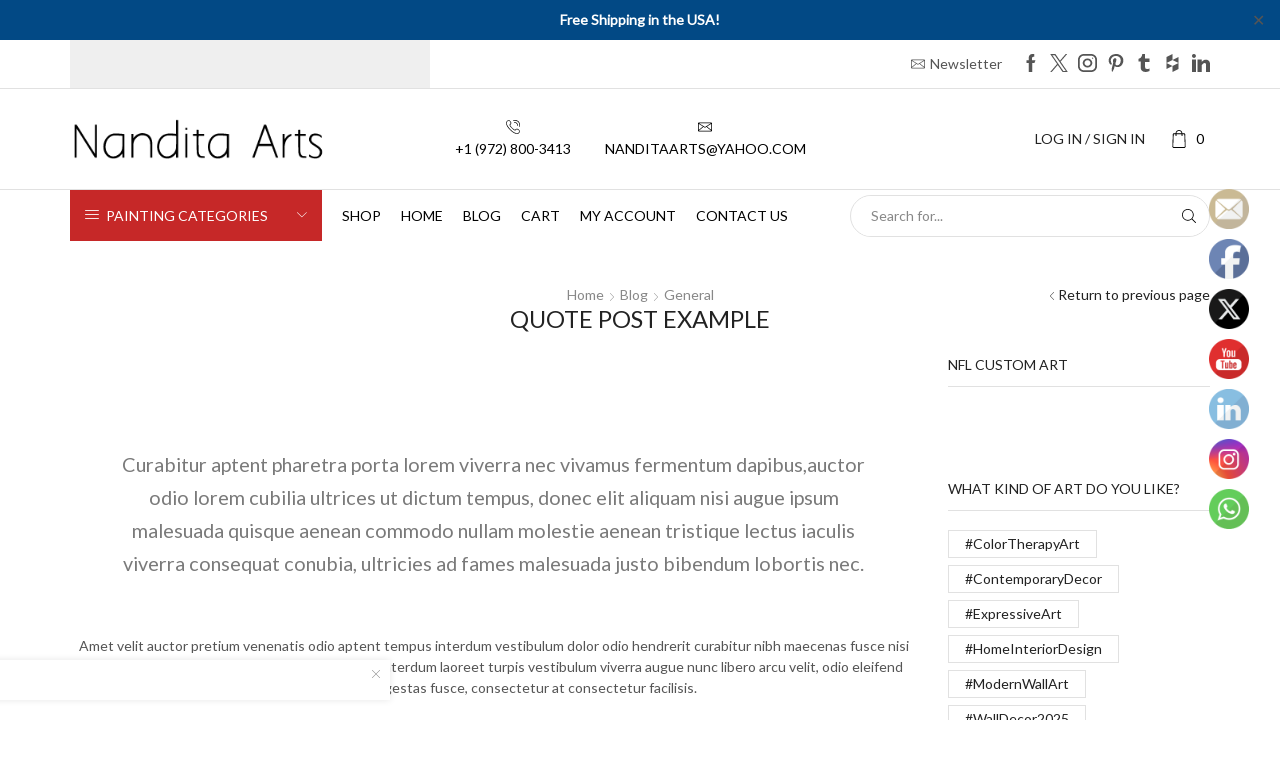

--- FILE ---
content_type: text/html; charset=UTF-8
request_url: https://www.nanditaarts.com/quote-post-example/
body_size: 29379
content:
<!DOCTYPE html><html lang="en" xmlns="http://www.w3.org/1999/xhtml" prefix="og: http://ogp.me/ns# fb: http://www.facebook.com/2008/fbml" ><head>  <script async src="https://www.googletagmanager.com/gtag/js?id=G-F3KJL1KLEE"></script> <script>window.dataLayer = window.dataLayer || [];
  function gtag(){dataLayer.push(arguments);}
  gtag('js', new Date());

  gtag('config', 'G-F3KJL1KLEE');</script> <meta charset="UTF-8" /><meta name="viewport" content="width=device-width, initial-scale=1.0, maximum-scale=1.0, user-scalable=0"/><title>Quote Post Example</title><meta name='robots' content='max-image-preview:large' /><style>img:is([sizes="auto" i],[sizes^="auto," i]){contain-intrinsic-size:3000px 1500px}</style><link rel='dns-prefetch' href='//www.googletagmanager.com' /><link href='https://fonts.gstatic.com' crossorigin rel='preconnect' /><link rel="alternate" type="application/rss+xml" title=" &raquo; Feed" href="https://www.nanditaarts.com/feed/" /><link rel="alternate" type="application/rss+xml" title=" &raquo; Comments Feed" href="https://www.nanditaarts.com/comments/feed/" /><link rel="alternate" type="application/rss+xml" title=" &raquo; Quote Post Example Comments Feed" href="https://www.nanditaarts.com/quote-post-example/feed/" /><link data-minify="1" rel='stylesheet' id='xstore_sales_booster_css-css' href='https://www.nanditaarts.com/wp-content/cache/min/1/wp-content/plugins/et-core-plugin/packages/sales-booster/assets/css/styles-88b65cfc9b97cc0532e344d76e4e9289.css' type='text/css' media='all' /><style id='wp-emoji-styles-inline-css' type='text/css'>img.wp-smiley,img.emoji{display:inline!important;border:none!important;box-shadow:none!important;height:1em!important;width:1em!important;margin:0 0.07em!important;vertical-align:-0.1em!important;background:none!important;padding:0!important}</style><link rel='stylesheet' id='wp-block-library-css' href='https://www.nanditaarts.com/wp-includes/css/dist/block-library/style.min.css' type='text/css' media='all' /><style id='classic-theme-styles-inline-css' type='text/css'>
/*! This file is auto-generated */
.wp-block-button__link{color:#fff;background-color:#32373c;border-radius:9999px;box-shadow:none;text-decoration:none;padding:calc(.667em + 2px) calc(1.333em + 2px);font-size:1.125em}.wp-block-file__button{background:#32373c;color:#fff;text-decoration:none}</style><style id='global-styles-inline-css' type='text/css'>:root{--wp--preset--aspect-ratio--square:1;--wp--preset--aspect-ratio--4-3:4/3;--wp--preset--aspect-ratio--3-4:3/4;--wp--preset--aspect-ratio--3-2:3/2;--wp--preset--aspect-ratio--2-3:2/3;--wp--preset--aspect-ratio--16-9:16/9;--wp--preset--aspect-ratio--9-16:9/16;--wp--preset--color--black:#000;--wp--preset--color--cyan-bluish-gray:#abb8c3;--wp--preset--color--white:#fff;--wp--preset--color--pale-pink:#f78da7;--wp--preset--color--vivid-red:#cf2e2e;--wp--preset--color--luminous-vivid-orange:#ff6900;--wp--preset--color--luminous-vivid-amber:#fcb900;--wp--preset--color--light-green-cyan:#7bdcb5;--wp--preset--color--vivid-green-cyan:#00d084;--wp--preset--color--pale-cyan-blue:#8ed1fc;--wp--preset--color--vivid-cyan-blue:#0693e3;--wp--preset--color--vivid-purple:#9b51e0;--wp--preset--gradient--vivid-cyan-blue-to-vivid-purple:linear-gradient(135deg,rgba(6,147,227,1) 0%,rgb(155,81,224) 100%);--wp--preset--gradient--light-green-cyan-to-vivid-green-cyan:linear-gradient(135deg,rgb(122,220,180) 0%,rgb(0,208,130) 100%);--wp--preset--gradient--luminous-vivid-amber-to-luminous-vivid-orange:linear-gradient(135deg,rgba(252,185,0,1) 0%,rgba(255,105,0,1) 100%);--wp--preset--gradient--luminous-vivid-orange-to-vivid-red:linear-gradient(135deg,rgba(255,105,0,1) 0%,rgb(207,46,46) 100%);--wp--preset--gradient--very-light-gray-to-cyan-bluish-gray:linear-gradient(135deg,rgb(238,238,238) 0%,rgb(169,184,195) 100%);--wp--preset--gradient--cool-to-warm-spectrum:linear-gradient(135deg,rgb(74,234,220) 0%,rgb(151,120,209) 20%,rgb(207,42,186) 40%,rgb(238,44,130) 60%,rgb(251,105,98) 80%,rgb(254,248,76) 100%);--wp--preset--gradient--blush-light-purple:linear-gradient(135deg,rgb(255,206,236) 0%,rgb(152,150,240) 100%);--wp--preset--gradient--blush-bordeaux:linear-gradient(135deg,rgb(254,205,165) 0%,rgb(254,45,45) 50%,rgb(107,0,62) 100%);--wp--preset--gradient--luminous-dusk:linear-gradient(135deg,rgb(255,203,112) 0%,rgb(199,81,192) 50%,rgb(65,88,208) 100%);--wp--preset--gradient--pale-ocean:linear-gradient(135deg,rgb(255,245,203) 0%,rgb(182,227,212) 50%,rgb(51,167,181) 100%);--wp--preset--gradient--electric-grass:linear-gradient(135deg,rgb(202,248,128) 0%,rgb(113,206,126) 100%);--wp--preset--gradient--midnight:linear-gradient(135deg,rgb(2,3,129) 0%,rgb(40,116,252) 100%);--wp--preset--font-size--small:13px;--wp--preset--font-size--medium:20px;--wp--preset--font-size--large:36px;--wp--preset--font-size--x-large:42px;--wp--preset--spacing--20:.44rem;--wp--preset--spacing--30:.67rem;--wp--preset--spacing--40:1rem;--wp--preset--spacing--50:1.5rem;--wp--preset--spacing--60:2.25rem;--wp--preset--spacing--70:3.38rem;--wp--preset--spacing--80:5.06rem;--wp--preset--shadow--natural:6px 6px 9px rgba(0,0,0,.2);--wp--preset--shadow--deep:12px 12px 50px rgba(0,0,0,.4);--wp--preset--shadow--sharp:6px 6px 0 rgba(0,0,0,.2);--wp--preset--shadow--outlined:6px 6px 0 -3px rgba(255,255,255,1),6px 6px rgba(0,0,0,1);--wp--preset--shadow--crisp:6px 6px 0 rgba(0,0,0,1)}:where(.is-layout-flex){gap:.5em}:where(.is-layout-grid){gap:.5em}body .is-layout-flex{display:flex}.is-layout-flex{flex-wrap:wrap;align-items:center}.is-layout-flex>:is(*,div){margin:0}body .is-layout-grid{display:grid}.is-layout-grid>:is(*,div){margin:0}:where(.wp-block-columns.is-layout-flex){gap:2em}:where(.wp-block-columns.is-layout-grid){gap:2em}:where(.wp-block-post-template.is-layout-flex){gap:1.25em}:where(.wp-block-post-template.is-layout-grid){gap:1.25em}.has-black-color{color:var(--wp--preset--color--black)!important}.has-cyan-bluish-gray-color{color:var(--wp--preset--color--cyan-bluish-gray)!important}.has-white-color{color:var(--wp--preset--color--white)!important}.has-pale-pink-color{color:var(--wp--preset--color--pale-pink)!important}.has-vivid-red-color{color:var(--wp--preset--color--vivid-red)!important}.has-luminous-vivid-orange-color{color:var(--wp--preset--color--luminous-vivid-orange)!important}.has-luminous-vivid-amber-color{color:var(--wp--preset--color--luminous-vivid-amber)!important}.has-light-green-cyan-color{color:var(--wp--preset--color--light-green-cyan)!important}.has-vivid-green-cyan-color{color:var(--wp--preset--color--vivid-green-cyan)!important}.has-pale-cyan-blue-color{color:var(--wp--preset--color--pale-cyan-blue)!important}.has-vivid-cyan-blue-color{color:var(--wp--preset--color--vivid-cyan-blue)!important}.has-vivid-purple-color{color:var(--wp--preset--color--vivid-purple)!important}.has-black-background-color{background-color:var(--wp--preset--color--black)!important}.has-cyan-bluish-gray-background-color{background-color:var(--wp--preset--color--cyan-bluish-gray)!important}.has-white-background-color{background-color:var(--wp--preset--color--white)!important}.has-pale-pink-background-color{background-color:var(--wp--preset--color--pale-pink)!important}.has-vivid-red-background-color{background-color:var(--wp--preset--color--vivid-red)!important}.has-luminous-vivid-orange-background-color{background-color:var(--wp--preset--color--luminous-vivid-orange)!important}.has-luminous-vivid-amber-background-color{background-color:var(--wp--preset--color--luminous-vivid-amber)!important}.has-light-green-cyan-background-color{background-color:var(--wp--preset--color--light-green-cyan)!important}.has-vivid-green-cyan-background-color{background-color:var(--wp--preset--color--vivid-green-cyan)!important}.has-pale-cyan-blue-background-color{background-color:var(--wp--preset--color--pale-cyan-blue)!important}.has-vivid-cyan-blue-background-color{background-color:var(--wp--preset--color--vivid-cyan-blue)!important}.has-vivid-purple-background-color{background-color:var(--wp--preset--color--vivid-purple)!important}.has-black-border-color{border-color:var(--wp--preset--color--black)!important}.has-cyan-bluish-gray-border-color{border-color:var(--wp--preset--color--cyan-bluish-gray)!important}.has-white-border-color{border-color:var(--wp--preset--color--white)!important}.has-pale-pink-border-color{border-color:var(--wp--preset--color--pale-pink)!important}.has-vivid-red-border-color{border-color:var(--wp--preset--color--vivid-red)!important}.has-luminous-vivid-orange-border-color{border-color:var(--wp--preset--color--luminous-vivid-orange)!important}.has-luminous-vivid-amber-border-color{border-color:var(--wp--preset--color--luminous-vivid-amber)!important}.has-light-green-cyan-border-color{border-color:var(--wp--preset--color--light-green-cyan)!important}.has-vivid-green-cyan-border-color{border-color:var(--wp--preset--color--vivid-green-cyan)!important}.has-pale-cyan-blue-border-color{border-color:var(--wp--preset--color--pale-cyan-blue)!important}.has-vivid-cyan-blue-border-color{border-color:var(--wp--preset--color--vivid-cyan-blue)!important}.has-vivid-purple-border-color{border-color:var(--wp--preset--color--vivid-purple)!important}.has-vivid-cyan-blue-to-vivid-purple-gradient-background{background:var(--wp--preset--gradient--vivid-cyan-blue-to-vivid-purple)!important}.has-light-green-cyan-to-vivid-green-cyan-gradient-background{background:var(--wp--preset--gradient--light-green-cyan-to-vivid-green-cyan)!important}.has-luminous-vivid-amber-to-luminous-vivid-orange-gradient-background{background:var(--wp--preset--gradient--luminous-vivid-amber-to-luminous-vivid-orange)!important}.has-luminous-vivid-orange-to-vivid-red-gradient-background{background:var(--wp--preset--gradient--luminous-vivid-orange-to-vivid-red)!important}.has-very-light-gray-to-cyan-bluish-gray-gradient-background{background:var(--wp--preset--gradient--very-light-gray-to-cyan-bluish-gray)!important}.has-cool-to-warm-spectrum-gradient-background{background:var(--wp--preset--gradient--cool-to-warm-spectrum)!important}.has-blush-light-purple-gradient-background{background:var(--wp--preset--gradient--blush-light-purple)!important}.has-blush-bordeaux-gradient-background{background:var(--wp--preset--gradient--blush-bordeaux)!important}.has-luminous-dusk-gradient-background{background:var(--wp--preset--gradient--luminous-dusk)!important}.has-pale-ocean-gradient-background{background:var(--wp--preset--gradient--pale-ocean)!important}.has-electric-grass-gradient-background{background:var(--wp--preset--gradient--electric-grass)!important}.has-midnight-gradient-background{background:var(--wp--preset--gradient--midnight)!important}.has-small-font-size{font-size:var(--wp--preset--font-size--small)!important}.has-medium-font-size{font-size:var(--wp--preset--font-size--medium)!important}.has-large-font-size{font-size:var(--wp--preset--font-size--large)!important}.has-x-large-font-size{font-size:var(--wp--preset--font-size--x-large)!important}:where(.wp-block-post-template.is-layout-flex){gap:1.25em}:where(.wp-block-post-template.is-layout-grid){gap:1.25em}:where(.wp-block-columns.is-layout-flex){gap:2em}:where(.wp-block-columns.is-layout-grid){gap:2em}:root :where(.wp-block-pullquote){font-size:1.5em;line-height:1.6}</style><link data-minify="1" rel='stylesheet' id='npqp_admin_css-css' href='https://www.nanditaarts.com/wp-content/cache/min/1/wp-content/plugins/qr-payments-via-paypal/assets/css/admin-1eb737d6cc5b16e80cc44a63106a1159.css' type='text/css' media='all' /><link data-minify="1" rel='stylesheet' id='npqp_frontend_css-css' href='https://www.nanditaarts.com/wp-content/cache/min/1/wp-content/plugins/qr-payments-via-paypal/assets/css/frontend-36448ca655eed148c53a7731f06bdc26.css' type='text/css' media='all' /><link data-minify="1" rel='stylesheet' id='simple-banner-style-css' href='https://www.nanditaarts.com/wp-content/cache/min/1/wp-content/plugins/simple-banner/simple-banner-f0749a521978aa73740756555f18434f.css' type='text/css' media='all' /><link data-minify="1" rel='stylesheet' id='SFSImainCss-css' href='https://www.nanditaarts.com/wp-content/cache/min/1/wp-content/plugins/ultimate-social-media-icons/css/sfsi-style-d0c529579aa0fa46084c197d39cc367f.css' type='text/css' media='all' /><style id='woocommerce-inline-inline-css' type='text/css'>.woocommerce form .form-row .required{visibility:visible}</style><link data-minify="1" rel='stylesheet' id='brands-styles-css' href='https://www.nanditaarts.com/wp-content/cache/min/1/wp-content/plugins/woocommerce/assets/css/brands-c5d5a01abd42343f65ab7dc808e2d396.css' type='text/css' media='all' /><link rel='stylesheet' id='etheme-parent-style-css' href='https://www.nanditaarts.com/wp-content/cache/busting/1/wp-content/themes/xstore/xstore.min-1.0.css' type='text/css' media='all' /><link rel='stylesheet' id='child-style-css' href='https://www.nanditaarts.com/wp-content/cache/busting/1/wp-content/themes/xstore-child/style-1.0.css' type='text/css' media='all' /><link rel='stylesheet' id='js_composer_front-css' href='https://www.nanditaarts.com/wp-content/cache/busting/1/wp-content/plugins/js_composer/assets/css/js_composer.min-8.3.css' type='text/css' media='all' /><link rel='stylesheet' id='etheme-wpb-style-css' href='https://www.nanditaarts.com/wp-content/cache/busting/1/wp-content/themes/xstore/css/wpb.min-1.0.css' type='text/css' media='all' /><link rel='stylesheet' id='etheme-sidebar-css' href='https://www.nanditaarts.com/wp-content/cache/busting/1/wp-content/themes/xstore/css/modules/layout/sidebar.min-1.0.css' type='text/css' media='all' /><link rel='stylesheet' id='etheme-breadcrumbs-css' href='https://www.nanditaarts.com/wp-content/cache/busting/1/wp-content/themes/xstore/css/modules/breadcrumbs.min-1.0.css' type='text/css' media='all' /><link rel='stylesheet' id='etheme-back-top-css' href='https://www.nanditaarts.com/wp-content/cache/busting/1/wp-content/themes/xstore/css/modules/back-top.min-1.0.css' type='text/css' media='all' /><link rel='stylesheet' id='etheme-woocommerce-css' href='https://www.nanditaarts.com/wp-content/cache/busting/1/wp-content/themes/xstore/css/modules/woocommerce/global.min-1.0.css' type='text/css' media='all' /><link rel='stylesheet' id='etheme-blog-global-css' href='https://www.nanditaarts.com/wp-content/cache/busting/1/wp-content/themes/xstore/css/modules/blog/blog-global.min-1.0.css' type='text/css' media='all' /><link rel='stylesheet' id='etheme-post-global-css' href='https://www.nanditaarts.com/wp-content/cache/busting/1/wp-content/themes/xstore/css/modules/blog/types/global.min-1.0.css' type='text/css' media='all' /><link rel='stylesheet' id='etheme-post-quote-css' href='https://www.nanditaarts.com/wp-content/cache/busting/1/wp-content/themes/xstore/css/modules/blog/formats/quote.min-1.0.css' type='text/css' media='all' /><link rel='stylesheet' id='etheme-pagination-css' href='https://www.nanditaarts.com/wp-content/cache/busting/1/wp-content/themes/xstore/css/modules/pagination.min-1.0.css' type='text/css' media='all' /><link rel='stylesheet' id='etheme-single-post-global-css' href='https://www.nanditaarts.com/wp-content/cache/busting/1/wp-content/themes/xstore/css/modules/blog/single-post/single-global.min-1.0.css' type='text/css' media='all' /><link rel='stylesheet' id='etheme-single-post-meta-css' href='https://www.nanditaarts.com/wp-content/cache/busting/1/wp-content/themes/xstore/css/modules/blog/single-post/meta.min-1.0.css' type='text/css' media='all' /><link rel='stylesheet' id='etheme-star-rating-css' href='https://www.nanditaarts.com/wp-content/cache/busting/1/wp-content/themes/xstore/css/modules/star-rating.min-1.0.css' type='text/css' media='all' /><link rel='stylesheet' id='etheme-comments-css' href='https://www.nanditaarts.com/wp-content/cache/busting/1/wp-content/themes/xstore/css/modules/comments.min-1.0.css' type='text/css' media='all' /><style id='xstore-icons-font-inline-css' type='text/css'>@font-face{font-family:'xstore-icons';src:url(https://www.nanditaarts.com/wp-content/themes/xstore/fonts/xstore-icons-light.ttf) format('truetype'),url(https://www.nanditaarts.com/wp-content/themes/xstore/fonts/xstore-icons-light.woff2) format('woff2'),url(https://www.nanditaarts.com/wp-content/themes/xstore/fonts/xstore-icons-light.woff) format('woff'),url('https://www.nanditaarts.com/wp-content/themes/xstore/fonts/xstore-icons-light.svg#xstore-icons') format('svg');font-weight:400;font-style:normal;font-display:swap}</style><link rel='stylesheet' id='etheme-header-contacts-css' href='https://www.nanditaarts.com/wp-content/cache/busting/1/wp-content/themes/xstore/css/modules/layout/header/parts/contacts.min-1.0.css' type='text/css' media='all' /><link rel='stylesheet' id='etheme-header-menu-css' href='https://www.nanditaarts.com/wp-content/cache/busting/1/wp-content/themes/xstore/css/modules/layout/header/parts/menu.min-1.0.css' type='text/css' media='all' /><link rel='stylesheet' id='etheme-all-departments-menu-css' href='https://www.nanditaarts.com/wp-content/cache/busting/1/wp-content/themes/xstore/css/modules/layout/header/parts/all-departments-menu.min-1.0.css' type='text/css' media='all' /><link rel='stylesheet' id='etheme-header-search-css' href='https://www.nanditaarts.com/wp-content/cache/busting/1/wp-content/themes/xstore/css/modules/layout/header/parts/search.min-1.0.css' type='text/css' media='all' /><link data-minify="1" rel='stylesheet' id='xstore-kirki-styles-css' href='https://www.nanditaarts.com/wp-content/cache/min/1/wp-content/uploads/xstore/kirki-styles-324d4a1f551a15214d217ddef5dd1e30.css' type='text/css' media='all' /><link data-minify="1" rel='stylesheet' id='mpc-massive-style-css' href='https://www.nanditaarts.com/wp-content/cache/min/1/wp-content/plugins/mpc-massive/assets/css/mpc-styles-44ffed7432a5a10e469ed305e01bef10.css' type='text/css' media='all' /><style id='rocket-lazyload-inline-css' type='text/css'>.rll-youtube-player{position:relative;padding-bottom:56.23%;height:0;overflow:hidden;max-width:100%}.rll-youtube-player iframe{position:absolute;top:0;left:0;width:100%;height:100%;z-index:100;background:0 0}.rll-youtube-player img{bottom:0;display:block;left:0;margin:auto;max-width:100%;width:100%;position:absolute;right:0;top:0;border:none;height:auto;cursor:pointer;-webkit-transition:.4s all;-moz-transition:.4s all;transition:.4s all}.rll-youtube-player img:hover{-webkit-filter:brightness(75%)}.rll-youtube-player .play{height:72px;width:72px;left:50%;top:50%;margin-left:-36px;margin-top:-36px;position:absolute;background:url(https://www.nanditaarts.com/wp-content/plugins/wp-rocket/assets/img/youtube.png) no-repeat;cursor:pointer}</style> <script type="text/javascript" id="woocommerce-google-analytics-integration-gtag-js-after">/* <![CDATA[ */ /* Google Analytics for WooCommerce (gtag.js) */
					window.dataLayer = window.dataLayer || [];
					function gtag(){dataLayer.push(arguments);}
					// Set up default consent state.
					for ( const mode of [{"analytics_storage":"denied","ad_storage":"denied","ad_user_data":"denied","ad_personalization":"denied","region":["AT","BE","BG","HR","CY","CZ","DK","EE","FI","FR","DE","GR","HU","IS","IE","IT","LV","LI","LT","LU","MT","NL","NO","PL","PT","RO","SK","SI","ES","SE","GB","CH"]}] || [] ) {
						gtag( "consent", "default", { "wait_for_update": 500, ...mode } );
					}
					gtag("js", new Date());
					gtag("set", "developer_id.dOGY3NW", true);
					gtag("config", "UA-27053927-1", {"track_404":false,"allow_google_signals":false,"logged_in":false,"linker":{"domains":[],"allow_incoming":false},"custom_map":{"dimension1":"logged_in"}}); /* ]]> */</script> <script type="text/javascript" src="https://www.nanditaarts.com/wp-content/cache/busting/1/wp-includes/js/underscore.min-1.13.7.js" id="underscore-js"></script> <script type="text/javascript" src="https://www.nanditaarts.com/wp-content/cache/busting/1/wp-includes/js/jquery/jquery.min-3.7.1.js" id="jquery-core-js"></script> <script type="text/javascript" src="https://www.nanditaarts.com/wp-content/cache/busting/1/wp-includes/js/jquery/jquery-migrate.min-3.4.1.js" id="jquery-migrate-js"></script> <script type="text/javascript" id="wp-util-js-extra">/* <![CDATA[ */ var _wpUtilSettings = {"ajax":{"url":"\/wp-admin\/admin-ajax.php"}}; /* ]]> */</script> <script type="text/javascript" src="https://www.nanditaarts.com/wp-includes/js/wp-util.min.js" id="wp-util-js"></script> <script type="text/javascript" src="https://www.nanditaarts.com/wp-content/plugins/et-core-plugin/packages/sales-booster/assets/js/scripts.min.js" id="xstore_sales_booster_frontend_js-js"></script> <script type="text/javascript" src="https://www.nanditaarts.com/wp-content/plugins/qr-payments-via-paypal/assets/js/qrcode.min.js" id="qrcode-js"></script> <script type="text/javascript" id="npqp_main_js-js-extra">/* <![CDATA[ */ var npqp_params = {"qr_code_page_url":"qr-payments","qr_code_width":"200","qr_code_height":"200","qr_code_stroke_color":"#000","qr_code_background_color":"#fff","npqp_ajax_url":"https:\/\/www.nanditaarts.com\/?npqp_ajax_url","npqp_plugin_js_url":"https:\/\/www.nanditaarts.com\/wp-content\/plugins\/qr-payments-via-paypal\/assets\/js","is_qrcodepage":""};
var npqp_params = {"qr_code_page_url":"qr-payments","qr_code_width":"200","qr_code_height":"200","qr_code_stroke_color":"#000","qr_code_background_color":"#fff","npqp_ajax_url":"https:\/\/www.nanditaarts.com\/?npqp_ajax_url","npqp_plugin_js_url":"https:\/\/www.nanditaarts.com\/wp-content\/plugins\/qr-payments-via-paypal\/assets\/js","is_qrcodepage":""}; /* ]]> */</script> <script type="text/javascript" src="https://www.nanditaarts.com/wp-content/plugins/qr-payments-via-paypal/assets/js/main.js" id="npqp_main_js-js"></script> <script type="text/javascript" src="https://www.nanditaarts.com/wp-content/plugins/qr-payments-via-paypal/assets/js/jquery.bind.js" id="jquery.bind-js"></script> <script type="text/javascript" src="https://www.nanditaarts.com/wp-content/plugins/qr-payments-via-paypal/assets/js/jquery.phone.js" id="jquery.phone-js"></script> <script type="text/javascript" src="https://www.nanditaarts.com/wp-content/plugins/qr-payments-via-paypal/assets/js/jquery.inputmask.js" id="jquery.inputmask-js"></script> <script type="text/javascript" id="simple-banner-script-js-before">/* <![CDATA[ */ const simpleBannerScriptParams = {"pro_version_enabled":"","debug_mode":"","id":18661,"version":"3.1.2","banner_params":[{"hide_simple_banner":"no","simple_banner_prepend_element":"header","simple_banner_position":"","header_margin":"","header_padding":"","wp_body_open_enabled":"","wp_body_open":true,"simple_banner_z_index":"","simple_banner_text":"Free Shipping in the USA!","disabled_on_current_page":false,"disabled_pages_array":[],"is_current_page_a_post":true,"disabled_on_posts":"","simple_banner_disabled_page_paths":"","simple_banner_font_size":"","simple_banner_color":"","simple_banner_text_color":"","simple_banner_link_color":"","simple_banner_close_color":"","simple_banner_custom_css":"","simple_banner_scrolling_custom_css":"","simple_banner_text_custom_css":"","simple_banner_button_css":"","site_custom_css":"","keep_site_custom_css":"","site_custom_js":"","keep_site_custom_js":"","close_button_enabled":"on","close_button_expiration":"","close_button_cookie_set":false,"current_date":{"date":"2026-01-24 17:04:49.551803","timezone_type":3,"timezone":"UTC"},"start_date":{"date":"2026-01-24 17:04:49.551811","timezone_type":3,"timezone":"UTC"},"end_date":{"date":"2026-01-24 17:04:49.551815","timezone_type":3,"timezone":"UTC"},"simple_banner_start_after_date":"","simple_banner_remove_after_date":"","simple_banner_insert_inside_element":""}]} /* ]]> */</script> <script type="text/javascript" src="https://www.nanditaarts.com/wp-content/cache/busting/1/wp-content/plugins/simple-banner/simple-banner-3.1.2.js" id="simple-banner-script-js"></script> <script type="text/javascript" src="https://www.nanditaarts.com/wp-content/cache/busting/1/wp-content/plugins/woocommerce/assets/js/jquery-blockui/jquery.blockUI.min-2.7.0-wc.10.3.7.js" id="wc-jquery-blockui-js" data-wp-strategy="defer"></script> <script type="text/javascript" id="wc-add-to-cart-js-extra">/* <![CDATA[ */ var wc_add_to_cart_params = {"ajax_url":"\/wp-admin\/admin-ajax.php","wc_ajax_url":"\/?wc-ajax=%%endpoint%%","i18n_view_cart":"View cart","cart_url":"https:\/\/www.nanditaarts.com\/cart\/","is_cart":"","cart_redirect_after_add":"yes"}; /* ]]> */</script> <script type="text/javascript" src="https://www.nanditaarts.com/wp-content/cache/busting/1/wp-content/plugins/woocommerce/assets/js/frontend/add-to-cart.min-10.3.7.js" id="wc-add-to-cart-js" data-wp-strategy="defer"></script> <script type="text/javascript" src="https://www.nanditaarts.com/wp-content/cache/busting/1/wp-content/plugins/woocommerce/assets/js/js-cookie/js.cookie.min-2.1.4-wc.10.3.7.js" id="wc-js-cookie-js" data-wp-strategy="defer"></script> <script type="text/javascript" src="https://www.nanditaarts.com/wp-content/cache/busting/1/wp-content/plugins/js_composer/assets/js/vendors/woocommerce-add-to-cart-8.3.js" id="vc_woocommerce-add-to-cart-js-js"></script> <script type="text/javascript" id="etheme-js-extra">/* <![CDATA[ */ var etConfig = {"noresults":"No results were found!","ajaxSearchResultsArrow":"<svg version=\"1.1\" width=\"1em\" height=\"1em\" class=\"arrow\" xmlns=\"http:\/\/www.w3.org\/2000\/svg\" xmlns:xlink=\"http:\/\/www.w3.org\/1999\/xlink\" x=\"0px\" y=\"0px\" viewBox=\"0 0 100 100\" style=\"enable-background:new 0 0 100 100;\" xml:space=\"preserve\"><path d=\"M99.1186676,94.8567734L10.286458,6.0255365h53.5340881c1.6616173,0,3.0132561-1.3516402,3.0132561-3.0127683\r\n\tS65.4821625,0,63.8205452,0H3.0137398c-1.6611279,0-3.012768,1.3516402-3.012768,3.0127683v60.8068047\r\n\tc0,1.6616135,1.3516402,3.0132523,3.012768,3.0132523s3.012768-1.3516388,3.012768-3.0132523V10.2854862L94.8577423,99.117691\r\n\tC95.4281311,99.6871109,96.1841202,100,96.9886856,100c0.8036041,0,1.5595856-0.3128891,2.129982-0.882309\r\n\tC100.2924805,97.9419327,100.2924805,96.0305862,99.1186676,94.8567734z\"><\/path><\/svg>","successfullyAdded":"Product added.","successfullyRemoved":"Product removed.","successfullyUpdated":"Product quantity updated.","successfullyCopied":"Copied to clipboard","saleStarts":"Sale starts in:","saleFinished":"This sale already finished","confirmQuestion":"Are you sure?","viewCart":"View cart","cartPageUrl":"https:\/\/www.nanditaarts.com\/cart\/","checkCart":"Please check your <a href='https:\/\/www.nanditaarts.com\/cart\/'>cart.<\/a>","contBtn":"Continue shopping","checkBtn":"Checkout","ajaxProductAddedNotify":{"type":"alert","linked_products_type":"upsell"},"variationGallery":"","quickView":{"type":"popup","position":"right","layout":"default","variationGallery":"","css":{"quick-view":"        <link rel=\"stylesheet\" href=\"https:\/\/www.nanditaarts.com\/wp-content\/themes\/xstore\/css\/modules\/woocommerce\/quick-view.min.css?ver=1.0\" type=\"text\/css\" media=\"all\" \/> \t\t","skeleton":"        <link rel=\"stylesheet\" href=\"https:\/\/www.nanditaarts.com\/wp-content\/themes\/xstore\/css\/modules\/skeleton.min.css?ver=1.0\" type=\"text\/css\" media=\"all\" \/> \t\t","single-product":"        <link rel=\"stylesheet\" href=\"https:\/\/www.nanditaarts.com\/wp-content\/themes\/xstore\/css\/modules\/woocommerce\/single-product\/single-product.min.css?ver=1.0\" type=\"text\/css\" media=\"all\" \/> \t\t","single-product-elements":"        <link rel=\"stylesheet\" href=\"https:\/\/www.nanditaarts.com\/wp-content\/themes\/xstore\/css\/modules\/woocommerce\/single-product\/single-product-elements.min.css?ver=1.0\" type=\"text\/css\" media=\"all\" \/> \t\t","single-post-meta":"        <link rel=\"stylesheet\" href=\"https:\/\/www.nanditaarts.com\/wp-content\/themes\/xstore\/css\/modules\/blog\/single-post\/meta.min.css?ver=1.0\" type=\"text\/css\" media=\"all\" \/> \t\t"}},"speedOptimization":{"imageLoadingOffset":"200px"},"popupAddedToCart":[],"builders":{"is_wpbakery":true},"Product":"Products","Pages":"Pages","Post":"Posts","Portfolio":"Portfolio","Product_found":"{{count}} Products found","Pages_found":"{{count}} Pages found","Post_found":"{{count}} Posts found","Portfolio_found":"{{count}} Portfolio found","show_more":"Show {{count}} more","show_all":"View all results","items_found":"{{count}} items found","item_found":"{{count}} item found","single_product_builder":"","fancy_select_categories":"","is_search_history":"0","search_history_length":"7","search_type":"input","search_ajax_history_time":"5","noSuggestionNoticeWithMatches":"No results were found!<p>No items matched your search {{search_value}}.<\/p>","ajaxurl":"https:\/\/www.nanditaarts.com\/wp-admin\/admin-ajax.php","woocommerceSettings":{"is_woocommerce":true,"is_swatches":true,"ajax_filters":false,"ajax_pagination":false,"is_single_product_builder":false,"mini_cart_content_quantity_input":false,"widget_show_more_text":"more","widget_show_less_text":"Show less","sidebar_off_canvas_icon":"<svg version=\"1.1\" width=\"1em\" height=\"1em\" id=\"Layer_1\" xmlns=\"http:\/\/www.w3.org\/2000\/svg\" xmlns:xlink=\"http:\/\/www.w3.org\/1999\/xlink\" x=\"0px\" y=\"0px\" viewBox=\"0 0 100 100\" style=\"enable-background:new 0 0 100 100;\" xml:space=\"preserve\"><path d=\"M94.8,0H5.6C4,0,2.6,0.9,1.9,2.3C1.1,3.7,1.3,5.4,2.2,6.7l32.7,46c0,0,0,0,0,0c1.2,1.6,1.8,3.5,1.8,5.5v37.5c0,1.1,0.4,2.2,1.2,3c0.8,0.8,1.8,1.2,3,1.2c0.6,0,1.1-0.1,1.6-0.3l18.4-7c1.6-0.5,2.7-2.1,2.7-3.9V58.3c0-2,0.6-3.9,1.8-5.5c0,0,0,0,0,0l32.7-46c0.9-1.3,1.1-3,0.3-4.4C97.8,0.9,96.3,0,94.8,0z M61.4,49.7c-1.8,2.5-2.8,5.5-2.8,8.5v29.8l-16.8,6.4V58.3c0-3.1-1-6.1-2.8-8.5L7.3,5.1h85.8L61.4,49.7z\"><\/path><\/svg>","ajax_add_to_cart_archives":true,"cart_url":"https:\/\/www.nanditaarts.com\/cart\/","cart_redirect_after_add":true,"home_url":"https:\/\/www.nanditaarts.com\/","shop_url":"https:\/\/www.nanditaarts.com\/cart\/","cart_progress_currency_pos":"left","cart_progress_thousand_sep":",","cart_progress_decimal_sep":".","cart_progress_num_decimals":"2","is_smart_addtocart":"","primary_attribute":"et_none"},"notices":{"ajax-filters":"Ajax error: cannot get filters result","post-product":"Ajax error: cannot get post\/product result","products":"Ajax error: cannot get products result","posts":"Ajax error: cannot get posts result","element":"Ajax error: cannot get element result","portfolio":"Ajax error: problem with ajax et_portfolio_ajax action","portfolio-pagination":"Ajax error: problem with ajax et_portfolio_ajax_pagination action","menu":"Ajax error: problem with ajax menu_posts action","noMatchFound":"No matches found","variationGalleryNotAvailable":"Variation Gallery not available on variation id","localStorageFull":"Seems like your localStorage is full"},"layoutSettings":{"layout":"","is_rtl":false,"is_mobile":false,"mobHeaderStart":992,"menu_storage_key":"etheme_dfddafcdf2e550a47c5ea5d4d7c9403e","ajax_dropdowns_from_storage":1},"sidebar":{"closed_pc_by_default":""},"et_global":{"classes":{"skeleton":"skeleton-body","mfp":"et-mfp-opened"},"is_customize_preview":false,"mobHeaderStart":992},"etCookies":{"cache_time":3}}; /* ]]> */</script> <script type="text/javascript" src="https://www.nanditaarts.com/wp-content/cache/busting/1/wp-content/themes/xstore/js/etheme-scripts.min-1.0.js" id="etheme-js"></script> <script type="text/javascript" id="et-woo-swatches-js-extra">/* <![CDATA[ */ var sten_wc_params = {"ajax_url":"https:\/\/www.nanditaarts.com\/wp-admin\/admin-ajax.php","is_customize_preview":"","is_singular_product":"","show_selected_title":"both","show_select_type":"","show_select_type_price":"1","add_to_cart_btn_text":"Add to cart","read_more_btn_text":"Read More","read_more_about_btn_text":"about","read_more_for_btn_text":"for","select_options_btn_text":"Select options","i18n_no_matching_variations_text":"Sorry, no products matched your selection. Please choose a different combination."}; /* ]]> */</script> <script type="text/javascript" src="https://www.nanditaarts.com/wp-content/cache/busting/1/wp-content/plugins/et-core-plugin/packages/st-woo-swatches/public/js/frontend.min-1.0.js" id="et-woo-swatches-js"></script>   <script type="text/javascript" src="https://www.googletagmanager.com/gtag/js?id=GT-M34BVFF" id="google_gtagjs-js" async></script> <script type="text/javascript" id="google_gtagjs-js-after">/* <![CDATA[ */ window.dataLayer = window.dataLayer || [];function gtag(){dataLayer.push(arguments);}
gtag("set","linker",{"domains":["www.nanditaarts.com"]});
gtag("js", new Date());
gtag("set", "developer_id.dZTNiMT", true);
gtag("config", "GT-M34BVFF");
 window._googlesitekit = window._googlesitekit || {}; window._googlesitekit.throttledEvents = []; window._googlesitekit.gtagEvent = (name, data) => { var key = JSON.stringify( { name, data } ); if ( !! window._googlesitekit.throttledEvents[ key ] ) { return; } window._googlesitekit.throttledEvents[ key ] = true; setTimeout( () => { delete window._googlesitekit.throttledEvents[ key ]; }, 5 ); gtag( "event", name, { ...data, event_source: "site-kit" } ); }; /* ]]> */</script> <script type="text/javascript" id="xstore-waitlist-js-extra">/* <![CDATA[ */ var xstore_waitlist_params = {"ajaxurl":"https:\/\/www.nanditaarts.com\/wp-admin\/admin-ajax.php","confirmQuestion":"Are you sure?","no_active_checkbox":"Please, choose any product by clicking checkbox","no_products_available":"Sorry, there are no products available for this action","is_loggedin":"","waitlist_id":"xstore_waitlist_ids_0","waitlist_page_url":"https:\/\/www.nanditaarts.com\/my-account\/?et-waitlist-page","ajax_fragments":"1","is_multilingual":"","view_waitlist":"View waitlist","days_cache":"7","notify_type":"alert_advanced"}; /* ]]> */</script> <script type="text/javascript" src="https://www.nanditaarts.com/wp-content/cache/busting/1/wp-content/plugins/et-core-plugin/packages/xstore-waitlist/assets/js/script.min-1.0.js" id="xstore-waitlist-js"></script> <script></script><link rel="https://api.w.org/" href="https://www.nanditaarts.com/wp-json/" /><link rel="alternate" title="JSON" type="application/json" href="https://www.nanditaarts.com/wp-json/wp/v2/posts/18661" /><link rel="EditURI" type="application/rsd+xml" title="RSD" href="https://www.nanditaarts.com/xmlrpc.php?rsd" /><meta name="generator" content="WordPress 6.8.1" /><meta name="generator" content="WooCommerce 10.3.7" /><link rel="canonical" href="https://www.nanditaarts.com/quote-post-example/" /><link rel='shortlink' href='https://www.nanditaarts.com/?p=18661' /><meta name="generator" content="Site Kit by Google 1.164.0" /><style id="simple-banner-background-color" type="text/css">.simple-banner{background:#024985}</style><style id="simple-banner-text-color" type="text/css">.simple-banner .simple-banner-text{color:#fff}</style><style id="simple-banner-link-color" type="text/css">.simple-banner .simple-banner-text a{color:#f16521}</style><style id="simple-banner-z-index" type="text/css">.simple-banner{z-index:99999}</style><style id="simple-banner-site-custom-css-dummy" type="text/css"></style><script id="simple-banner-site-custom-js-dummy" type="text/javascript"></script><meta name="follow.[base64]" content="SluUrAzN1C6eLGdpN18E"/><link rel="prefetch" as="font" href="https://www.nanditaarts.com/wp-content/themes/xstore/fonts/xstore-icons-light.woff?v=9.4.14" type="font/woff"><link rel="prefetch" as="font" href="https://www.nanditaarts.com/wp-content/themes/xstore/fonts/xstore-icons-light.woff2?v=9.4.14" type="font/woff2"> <noscript><style>.woocommerce-product-gallery{opacity:1!important}</style></noscript><meta name="generator" content="Powered by WPBakery Page Builder - drag and drop page builder for WordPress."/><meta name="generator" content="Powered by Slider Revolution 6.7.30 - responsive, Mobile-Friendly Slider Plugin for WordPress with comfortable drag and drop interface." /> <script>function setREVStartSize(e){
			//window.requestAnimationFrame(function() {
				window.RSIW = window.RSIW===undefined ? window.innerWidth : window.RSIW;
				window.RSIH = window.RSIH===undefined ? window.innerHeight : window.RSIH;
				try {
					var pw = document.getElementById(e.c).parentNode.offsetWidth,
						newh;
					pw = pw===0 || isNaN(pw) || (e.l=="fullwidth" || e.layout=="fullwidth") ? window.RSIW : pw;
					e.tabw = e.tabw===undefined ? 0 : parseInt(e.tabw);
					e.thumbw = e.thumbw===undefined ? 0 : parseInt(e.thumbw);
					e.tabh = e.tabh===undefined ? 0 : parseInt(e.tabh);
					e.thumbh = e.thumbh===undefined ? 0 : parseInt(e.thumbh);
					e.tabhide = e.tabhide===undefined ? 0 : parseInt(e.tabhide);
					e.thumbhide = e.thumbhide===undefined ? 0 : parseInt(e.thumbhide);
					e.mh = e.mh===undefined || e.mh=="" || e.mh==="auto" ? 0 : parseInt(e.mh,0);
					if(e.layout==="fullscreen" || e.l==="fullscreen")
						newh = Math.max(e.mh,window.RSIH);
					else{
						e.gw = Array.isArray(e.gw) ? e.gw : [e.gw];
						for (var i in e.rl) if (e.gw[i]===undefined || e.gw[i]===0) e.gw[i] = e.gw[i-1];
						e.gh = e.el===undefined || e.el==="" || (Array.isArray(e.el) && e.el.length==0)? e.gh : e.el;
						e.gh = Array.isArray(e.gh) ? e.gh : [e.gh];
						for (var i in e.rl) if (e.gh[i]===undefined || e.gh[i]===0) e.gh[i] = e.gh[i-1];
											
						var nl = new Array(e.rl.length),
							ix = 0,
							sl;
						e.tabw = e.tabhide>=pw ? 0 : e.tabw;
						e.thumbw = e.thumbhide>=pw ? 0 : e.thumbw;
						e.tabh = e.tabhide>=pw ? 0 : e.tabh;
						e.thumbh = e.thumbhide>=pw ? 0 : e.thumbh;
						for (var i in e.rl) nl[i] = e.rl[i]<window.RSIW ? 0 : e.rl[i];
						sl = nl[0];
						for (var i in nl) if (sl>nl[i] && nl[i]>0) { sl = nl[i]; ix=i;}
						var m = pw>(e.gw[ix]+e.tabw+e.thumbw) ? 1 : (pw-(e.tabw+e.thumbw)) / (e.gw[ix]);
						newh =  (e.gh[ix] * m) + (e.tabh + e.thumbh);
					}
					var el = document.getElementById(e.c);
					if (el!==null && el) el.style.height = newh+"px";
					el = document.getElementById(e.c+"_wrapper");
					if (el!==null && el) {
						el.style.height = newh+"px";
						el.style.display = "block";
					}
				} catch(e){
					console.log("Failure at Presize of Slider:" + e)
				}
			//});
		  };</script> <style id="kirki-inline-styles"></style><style type="text/css" class="et_custom-css">.swiper-custom-right:not(.et-swiper-elementor-nav),.swiper-custom-left:not(.et-swiper-elementor-nav){background:transparent!important}@media only screen and (max-width:1230px){.swiper-custom-left,.middle-inside .swiper-entry .swiper-button-prev,.middle-inside.swiper-entry .swiper-button-prev{left:-15px}.swiper-custom-right,.middle-inside .swiper-entry .swiper-button-next,.middle-inside.swiper-entry .swiper-button-next{right:-15px}.middle-inbox .swiper-entry .swiper-button-prev,.middle-inbox.swiper-entry .swiper-button-prev{left:8px}.middle-inbox .swiper-entry .swiper-button-next,.middle-inbox.swiper-entry .swiper-button-next{right:8px}.swiper-entry:hover .swiper-custom-left,.middle-inside .swiper-entry:hover .swiper-button-prev,.middle-inside.swiper-entry:hover .swiper-button-prev{left:-5px}.swiper-entry:hover .swiper-custom-right,.middle-inside .swiper-entry:hover .swiper-button-next,.middle-inside.swiper-entry:hover .swiper-button-next{right:-5px}.middle-inbox .swiper-entry:hover .swiper-button-prev,.middle-inbox.swiper-entry:hover .swiper-button-prev{left:5px}.middle-inbox .swiper-entry:hover .swiper-button-next,.middle-inbox.swiper-entry:hover .swiper-button-next{right:5px}}.header-main-menu.et_element-top-level .menu{margin-right:0;margin-left:0}@media only screen and (max-width:992px){.header-wrapper,.site-header-vertical{display:none}}@media only screen and (min-width:993px){.mobile-header-wrapper{display:none}}.swiper-container{width:auto}.content-product .product-content-image img,.category-grid img,.categoriesCarousel .category-grid img{width:100%}.etheme-elementor-slider:not(.swiper-container-initialized,.swiper-initialized) .swiper-slide{max-width:calc(100% / var(--slides-per-view,4))}.etheme-elementor-slider[data-animation]:not(.swiper-container-initialized,.swiper-initialized,[data-animation=slide],[data-animation=coverflow]) .swiper-slide{max-width:100%}body:not([data-elementor-device-mode]) .etheme-elementor-off-canvas__container{transition:none;opacity:0;visibility:hidden;position:fixed}</style><noscript><style>.wpb_animate_when_almost_visible{opacity:1}</style></noscript><style type="text/css" data-type="et_vc_shortcodes-custom-css">@media only screen and (max-width:1199px) and (min-width:769px){div.et-md-no-bg{background-image:none!important}}@media only screen and (max-width:768px) and (min-width:480px){div.et-sm-no-bg{background-image:none!important}}@media only screen and (max-width:480px){div.et-xs-no-bg{background-image:none!important}}</style><noscript><style id="rocket-lazyload-nojs-css">.rll-youtube-player,[data-lazy-src]{display:none!important}</style></noscript></head><body data-rsssl=1 class="wp-singular post-template-default single single-post postid-18661 single-format-quote wp-theme-xstore wp-child-theme-xstore-child theme-xstore sfsi_actvite_theme_default non-logged-in woocommerce-no-js et_cart-type-1 et_b_dt_header-not-overlap et_b_mob_header-not-overlap breadcrumbs-type-default et-preloader-off et-catalog-off et-secondary-menu-on et-secondary-visibility-on_hover global-post-template-default et-enable-swatch wpb-js-composer js-comp-ver-8.3 vc_responsive" data-mode="light"><div class="template-container"><div class="template-content"><div class="page-wrapper"><header id="header" class="site-header " ><div class="header-wrapper"><div class="header-top-wrapper "><div class="header-top" data-title="Header top"><div class="et-row-container et-container"><div class="et-wrap-columns flex align-items-center"><div class="et_column et_col-xs-4 et_col-xs-offset-0"><div class="et_promo_text_carousel swiper-entry pos-relative arrows-hovered "><div class="swiper-container stop-on-hover et_element" data-loop="true" data-speed="1600" data-breakpoints="1" data-xs-slides="1" data-sm-slides="1" data-md-slides="1" data-lt-slides="1" data-slides-per-view="1" data-slides-per-group="1" data-autoplay='5000'><div class="header-promo-text et-promo-text-carousel swiper-wrapper"></div></div></div></div><div class="et_column et_col-xs-2 et_col-xs-offset-6 pos-static"><style>.connect-block-element-gZTmn{--connect-block-space:10px;margin:0 -10px}.et_element.connect-block-element-gZTmn>div,.et_element.connect-block-element-gZTmn>form.cart,.et_element.connect-block-element-gZTmn>.price{margin:0 10px}.et_element.connect-block-element-gZTmn>.et_b_header-widget>div,.et_element.connect-block-element-gZTmn>.et_b_header-widget>ul{margin-left:10px;margin-right:10px}.et_element.connect-block-element-gZTmn .widget_nav_menu .menu>li>a{margin:0 10px}</style><div class="et_element et_connect-block flex flex-row connect-block-element-gZTmn align-items-center justify-content-end"><div class="et_element et_b_header-newsletter et-popup_toggle align-items-center flex-inline pointer " data-type="newsletter" data-popup-on="click"> <span class="align-items-center flex-inline et-toggle"> <span class="et_b-icon"> <svg version="1.1" xmlns="http://www.w3.org/2000/svg" width="1em" height="1em" viewBox="0 0 24 24"><path d="M23.928 5.424c-0.024-0.648-0.552-1.152-1.176-1.152h-21.504c-0.648 0-1.176 0.528-1.176 1.176v13.128c0 0.648 0.528 1.176 1.176 1.176h21.504c0.648 0 1.176-0.528 1.176-1.176v-13.152zM22.512 5.4l-10.512 6.576-10.512-6.576h21.024zM1.248 16.992v-10.416l7.344 4.584-7.344 5.832zM1.224 18.456l8.352-6.624 2.064 1.32c0.192 0.12 0.432 0.12 0.624 0l2.064-1.32 8.4 6.648 0.024 0.096c0 0 0 0.024-0.024 0.024h-21.48c-0.024 0-0.024 0-0.024-0.024v-0.12zM22.752 6.648v10.344l-7.344-5.808 7.344-4.536z"></path></svg> </span> <span class="et-element-label "> Newsletter </span> </span></div><div class="et_element et_b_header-socials et-socials flex flex-nowrap align-items-center justify-content-end mob-justify-content-center et_element-top-level flex-row" > <a href="https://www.facebook.com/nanditaarts/" data-tooltip="Facebook" title="Facebook"> <span class="screen-reader-text hidden">Facebook</span> <svg xmlns="http://www.w3.org/2000/svg" width="1em" height="1em" viewBox="0 0 24 24"><path d="M13.488 8.256v-3c0-0.84 0.672-1.488 1.488-1.488h1.488v-3.768h-2.976c-2.472 0-4.488 2.016-4.488 4.512v3.744h-3v3.744h3v12h4.512v-12h3l1.488-3.744h-4.512z"></path></svg> </a> <a href="https://twitter.com/nanditaarts/" data-tooltip="Twitter" title="Twitter"> <span class="screen-reader-text hidden">Twitter</span> <svg xmlns="http://www.w3.org/2000/svg" width="1em" height="1em" viewBox="0 0 32 32"><path d="M0.365 32h2.747l10.687-12.444 8.549 12.444h9.305l-12.71-18.447 11.675-13.543h-2.712l-10.152 11.795-8.11-11.805h-9.296l12.252 17.788-12.235 14.212zM4.071 2.067h4.295l19.566 27.995h-4.295l-19.566-27.995z"></path></svg> </a> <a href="https://instagram.com/nanditaarts/" data-tooltip="Instagram" title="Instagram"> <span class="screen-reader-text hidden">Instagram</span> <svg xmlns="http://www.w3.org/2000/svg" width="1em" height="1em" viewBox="0 0 24 24"><path d="M16.512 0h-9.024c-4.128 0-7.488 3.36-7.488 7.488v9c0 4.152 3.36 7.512 7.488 7.512h9c4.152 0 7.512-3.36 7.512-7.488v-9.024c0-4.128-3.36-7.488-7.488-7.488zM21.744 16.512c0 2.904-2.352 5.256-5.256 5.256h-9c-2.904 0-5.256-2.352-5.256-5.256v-9.024c0-2.904 2.352-5.256 5.256-5.256h9c2.904 0 5.256 2.352 5.256 5.256v9.024zM12 6c-3.312 0-6 2.688-6 6s2.688 6 6 6 6-2.688 6-6-2.688-6-6-6zM12 15.744c-2.064 0-3.744-1.68-3.744-3.744s1.68-3.744 3.744-3.744 3.744 1.68 3.744 3.744c0 2.064-1.68 3.744-3.744 3.744zM19.248 5.544c0 0.437-0.355 0.792-0.792 0.792s-0.792-0.355-0.792-0.792c0-0.437 0.355-0.792 0.792-0.792s0.792 0.355 0.792 0.792z"></path></svg> </a> <a href="https://pinterest.com/nanditaarts/" data-tooltip="Pinterest" title="Pinterest"> <span class="screen-reader-text hidden">Pinterest</span> <svg xmlns="http://www.w3.org/2000/svg" width="1em" height="1em" viewBox="0 0 24 24"><path d="M12.336 0c-6.576 0-10.080 4.224-10.080 8.808 0 2.136 1.2 4.8 3.096 5.64 0.288 0.12 0.456 0.072 0.504-0.192 0.048-0.216 0.312-1.176 0.432-1.656 0.048-0.144 0.024-0.288-0.096-0.408-0.624-0.744-1.128-2.064-1.128-3.312 0-3.216 2.544-6.312 6.888-6.312 3.744 0 6.384 2.448 6.384 5.928 0 3.936-2.088 6.672-4.8 6.672-1.488 0-2.616-1.176-2.256-2.64 0.432-1.728 1.272-3.6 1.272-4.848 0-1.128-0.624-2.040-1.92-2.040-1.536 0-2.76 1.512-2.76 3.528 0 1.296 0.456 2.16 0.456 2.16s-1.512 6.096-1.8 7.224c-0.48 1.92 0.072 5.040 0.12 5.328 0.024 0.144 0.192 0.192 0.288 0.072 0.144-0.192 1.968-2.808 2.496-4.68 0.192-0.696 0.96-3.456 0.96-3.456 0.504 0.912 1.944 1.68 3.504 1.68 4.608 0 7.92-4.032 7.92-9.048-0.072-4.848-4.2-8.448-9.48-8.448z"></path></svg> </a> <a href="http://nanditaarts.tumblr.com/%20" data-tooltip="Tumblr" title="Tumblr"> <span class="screen-reader-text hidden">Tumblr</span> <svg xmlns="http://www.w3.org/2000/svg" width="1em" height="1em" viewBox="0 0 24 24"><path d="M16.32 20.016c-0.672 0-1.272-0.144-1.8-0.456-0.408-0.24-0.768-0.648-0.912-1.032s-0.12-1.2-0.12-2.568v-5.448h5.952v-4.464h-5.952v-5.952h-3.84c-0.144 1.224-0.432 2.232-0.84 3.024-0.384 0.792-0.936 1.488-1.584 2.040-0.672 0.576-1.704 1.008-2.664 1.296v3.384h3.192v8.352c0 1.104 0.12 1.92 0.336 2.496 0.24 0.576 0.624 1.104 1.224 1.632 0.6 0.504 1.296 0.912 2.136 1.176 0.816 0.264 1.464 0.408 2.568 0.408 0.96 0 1.848-0.096 2.664-0.288s1.704-0.48 2.736-0.936v-3.6c-1.176 0.792-1.896 0.936-3.096 0.936z"></path></svg> </a> <a href="https://www.google.com/maps/place/Nandita+Arts/@39.3375052,-163.5486722,3z/data=!3m1!4b1!4m5!3m4!1s0x864c1b00e8869f5b:0xc401eee27582dc0a!8m2!3d45.1575501!4d-128.1448585" data-tooltip="Google" title="Google"> <span class="screen-reader-text hidden">Google</span> <svg xmlns="http://www.w3.org/2000/svg" width="1em" height="1em" viewBox="0 0 24 24"><path d="M12 16.008v7.992l7.488-4.008v-7.992zM12 0l-7.488 4.008v15.984l7.488-3.984-7.488-4.008 7.488-4.008zM12 7.992l7.488 4.008v-7.992z"></path></svg> </a> <a href="https://www.linkedin.com/in/nandita-albright-5b565344/" data-tooltip="LinkedIn" title="LinkedIn"> <span class="screen-reader-text hidden">LinkedIn</span> <svg xmlns="http://www.w3.org/2000/svg" width="1em" height="1em" viewBox="0 0 24 24"><path d="M0 7.488h5.376v16.512h-5.376v-16.512zM19.992 7.704c-0.048-0.024-0.12-0.048-0.168-0.048-0.072-0.024-0.144-0.024-0.216-0.048-0.288-0.048-0.6-0.096-0.96-0.096-3.12 0-5.112 2.28-5.76 3.144v-3.168h-5.4v16.512h5.376v-9c0 0 4.056-5.64 5.76-1.488 0 3.696 0 10.512 0 10.512h5.376v-11.16c0-2.496-1.704-4.56-4.008-5.16zM5.232 2.616c0 1.445-1.171 2.616-2.616 2.616s-2.616-1.171-2.616-2.616c0-1.445 1.171-2.616 2.616-2.616s2.616 1.171 2.616 2.616z"></path></svg> </a></div></div></div></div></div></div></div><div class="header-main-wrapper "><div class="header-main" data-title="Header main"><div class="et-row-container et-container"><div class="et-wrap-columns flex align-items-center"><div class="et_column et_col-xs-3 et_col-xs-offset-0"><div class="et_element et_b_header-logo align-start mob-align-start et_element-top-level" > <a href="https://www.nanditaarts.com"> <span><img width="1280" height="204" src="data:image/svg+xml,%3Csvg%20xmlns='http://www.w3.org/2000/svg'%20viewBox='0%200%201280%20204'%3E%3C/svg%3E" class="et_b_header-logo-img" alt="Abstract Art" decoding="async" fetchpriority="high" data-lazy-src="https://www.nanditaarts.com/wp-content/uploads/2019/12/Header.gif" /><noscript><img width="1280" height="204" src="https://www.nanditaarts.com/wp-content/uploads/2019/12/Header.gif" class="et_b_header-logo-img" alt="Abstract Art" decoding="async" fetchpriority="high" /></noscript></span><span class="fixed"><img width="1280" height="204" src="data:image/svg+xml,%3Csvg%20xmlns='http://www.w3.org/2000/svg'%20viewBox='0%200%201280%20204'%3E%3C/svg%3E" class="et_b_header-logo-img" alt="Abstract Art" decoding="async" fetchpriority="high" data-lazy-src="https://www.nanditaarts.com/wp-content/uploads/2019/12/Header.gif" /><noscript><img width="1280" height="204" src="https://www.nanditaarts.com/wp-content/uploads/2019/12/Header.gif" class="et_b_header-logo-img" alt="Abstract Art" decoding="async" fetchpriority="high" /></noscript></span> </a></div></div><div class="et_column et_col-xs-6 et_col-xs-offset-0"><div class="et_element et_b_header-contacts et_element-top-level justify-content-center flex-inline text-nowrap" ><div class="contact contact-Phone icon-top flex-inline justify-content-center" data-tooltip="Phone" > <span class="flex-inline justify-content-center flex-wrap"> <span class="contact-icon flex-inline justify-content-center align-items-center"> <svg xmlns="http://www.w3.org/2000/svg" width="1em" height="1em" viewBox="0 0 24 24"><path d="M22.080 16.488c-3.504-2.808-4.776-1.44-6.144 0l-0.24 0.24c-0.24 0.216-0.936 0-1.752-0.528-0.912-0.6-2.040-1.584-3.288-2.832-4.128-4.152-3.384-5.016-3.336-5.040l0.24-0.24c1.416-1.392 2.736-2.688-0.072-6.144-0.936-1.152-1.872-1.728-2.832-1.776-1.368-0.096-2.496 1.080-3.336 1.968-0.12 0.144-0.264 0.288-0.408 0.432-1.032 1.008-1.056 3.192-0.048 5.832 1.056 2.832 3.192 5.952 6 8.736 2.76 2.76 5.856 4.896 8.736 6 1.32 0.504 2.496 0.744 3.504 0.744 1.032 0 1.848-0.264 2.328-0.744 0.144-0.12 0.312-0.264 0.456-0.432 0.912-0.864 2.040-1.944 1.992-3.36-0.024-0.96-0.624-1.896-1.8-2.856zM6.744 7.224l-0.24 0.24c-1.128 1.152-0.096 3.216 3.384 6.672 1.344 1.344 2.496 2.328 3.48 2.976 1.44 0.936 2.52 1.056 3.192 0.36l0.264-0.264c1.296-1.296 1.944-1.944 4.584 0.168 0.888 0.72 1.344 1.368 1.368 1.968 0.024 0.912-0.936 1.8-1.632 2.448-0.192 0.144-0.336 0.312-0.48 0.456-0.672 0.648-2.544 0.552-4.656-0.24-2.64-0.984-5.616-3-8.328-5.712-2.688-2.592-4.704-5.544-5.76-8.28-0.768-2.136-0.864-4.008-0.216-4.632 0.072-0.072 0.144-0.168 0.216-0.24s0.144-0.144 0.216-0.24c0.744-0.816 1.56-1.632 2.4-1.632h0.072c0.624 0.024 1.272 0.48 1.968 1.344 2.136 2.664 1.44 3.36 0.168 4.608zM19.008 10.104c0.096 0.048 0.168 0.048 0.24 0.048 0.24 0 0.432-0.144 0.528-0.36 0.648-1.584 0.264-3.408-0.96-4.632-1.248-1.248-3.168-1.608-4.8-0.888-0.144 0.048-0.264 0.168-0.312 0.312s-0.048 0.312 0 0.432c0.048 0.144 0.168 0.264 0.312 0.312s0.312 0.048 0.456-0.024c1.176-0.528 2.592-0.288 3.504 0.624 0.888 0.888 1.152 2.232 0.696 3.384-0.072 0.336 0.072 0.696 0.336 0.792zM12.504 1.896c0.144 0.048 0.312 0.048 0.456-0.024 2.592-1.176 5.712-0.6 7.752 1.416 1.968 1.968 2.568 4.896 1.512 7.488-0.12 0.288 0.048 0.648 0.312 0.744 0.096 0.048 0.168 0.048 0.24 0.048 0.24 0 0.456-0.144 0.504-0.336 1.224-3.024 0.552-6.456-1.752-8.76-2.376-2.376-6-3.024-9.024-1.656-0.144 0.048-0.264 0.168-0.312 0.312s-0.048 0.312 0 0.432c0.048 0.168 0.168 0.264 0.312 0.336z"></path></svg> </span> <span class="contact-info "> +1 (972) 800-3413 </span> </span></div><div class="contact contact-Email icon-top flex-inline justify-content-center" data-tooltip="Email" > <span class="flex-inline justify-content-center flex-wrap"> <span class="contact-icon flex-inline justify-content-center align-items-center"> <svg xmlns="http://www.w3.org/2000/svg" width="1em" height="1em" viewBox="0 0 24 24"><path d="M23.928 5.424c-0.024-0.648-0.552-1.152-1.176-1.152h-21.504c-0.648 0-1.176 0.528-1.176 1.176v13.128c0 0.648 0.528 1.176 1.176 1.176h21.504c0.648 0 1.176-0.528 1.176-1.176v-13.152zM22.512 5.4l-10.512 6.576-10.512-6.576h21.024zM1.248 16.992v-10.416l7.344 4.584-7.344 5.832zM1.224 18.456l8.352-6.624 2.064 1.32c0.192 0.12 0.432 0.12 0.624 0l2.064-1.32 8.4 6.648 0.024 0.096c0 0 0 0.024-0.024 0.024h-21.48c-0.024 0-0.024 0-0.024-0.024v-0.12zM22.752 6.648v10.344l-7.344-5.808 7.344-4.536z"></path></svg> </span> <span class="contact-info "> nanditaarts@yahoo.com </span> </span></div></div></div><div class="et_column et_col-xs-3 et_col-xs-offset-0 pos-static"><style>.connect-block-element-pEkPT{--connect-block-space:5px;margin:0 -5px}.et_element.connect-block-element-pEkPT>div,.et_element.connect-block-element-pEkPT>form.cart,.et_element.connect-block-element-pEkPT>.price{margin:0 5px}.et_element.connect-block-element-pEkPT>.et_b_header-widget>div,.et_element.connect-block-element-pEkPT>.et_b_header-widget>ul{margin-left:5px;margin-right:5px}.et_element.connect-block-element-pEkPT .widget_nav_menu .menu>li>a{margin:0 5px}</style><div class="et_element et_connect-block flex flex-row connect-block-element-pEkPT align-items-center justify-content-end"><div class="et_element et_b_header-account flex align-items-center login-link account-type1 et-content-right et-content-dropdown et-content-toTop et_element-top-level" > <a href="https://www.nanditaarts.com/my-account/" class=" flex full-width align-items-center justify-content-center mob-justify-content-start"> <span class="flex-inline justify-content-center align-items-center flex-wrap"> <span class="et-element-label inline-block mob-hide"> Log in / Sign in </span> </span> </a><div class="header-account-content et-mini-content"><div class="et-content"><div class="et_b-tabs-wrapper"><div class="et_b-tabs"> <span class="et-tab active" data-tab="login"> Login </span> <span class="et-tab" data-tab="register"> Register </span></div><form class="woocommerce-form woocommerce-form-login login et_b-tab-content active" data-tab-name="login" autocomplete="off" method="post" action="https://www.nanditaarts.com/my-account/"><p class="woocommerce-form-row woocommerce-form-row--wide form-row form-row-wide"> <label for="username">Username or email &nbsp;<span class="required">*</span></label> <input type="text" title="username" class="woocommerce-Input woocommerce-Input--text input-text" name="username" id="username" value=""/></p><p class="woocommerce-form-row woocommerce-form-row--wide form-row form-row-wide"> <label for="password">Password&nbsp;<span class="required">*</span></label> <input class="woocommerce-Input woocommerce-Input--text input-text" type="password" name="password" id="password" autocomplete="current-password"/></p> <a href="https://www.nanditaarts.com/my-account/lost-password/" class="lost-password">Lost password?</a><p> <label for="rememberme" class="woocommerce-form__label woocommerce-form__label-for-checkbox inline"> <input class="woocommerce-form__input woocommerce-form__input-checkbox" name="rememberme" type="checkbox" id="rememberme" value="forever"/> <span>Remember Me</span> </label></p><p class="login-submit"> <input type="hidden" id="woocommerce-login-nonce" name="woocommerce-login-nonce" value="e2800b2184" /><input type="hidden" name="_wp_http_referer" value="/quote-post-example/" /> <button type="submit" class="woocommerce-Button button" name="login" value="Log in">Log in</button></p></form><form method="post" autocomplete="off" class="woocommerce-form woocommerce-form-register et_b-tab-content register" data-tab-name="register" action="https://www.nanditaarts.com/my-account/"><p class="woocommerce-form-row woocommerce-form-row--wide form-row-wide"> <label for="reg_email">Email address &nbsp;<span class="required">*</span></label> <input type="email" class="woocommerce-Input woocommerce-Input--text input-text" name="email" id="reg_email" autocomplete="email" value=""/></p><p class="woocommerce-form-row woocommerce-form-row--wide form-row-wide"> <label for="reg_password">Password &nbsp;<span class="required">*</span></label> <input type="password" class="woocommerce-Input woocommerce-Input--text input-text" name="password" id="reg_password" autocomplete="new-password"/></p> <wc-order-attribution-inputs></wc-order-attribution-inputs><div class="woocommerce-privacy-policy-text"></div><p class="woocommerce-FormRow"> <input type="hidden" id="woocommerce-register-nonce" name="woocommerce-register-nonce" value="746fa2c0ff" /> <input type="hidden" name="_wp_http_referer" value="https://www.nanditaarts.com/my-account/"> <button type="submit" class="woocommerce-Button button" name="register" value="Register">Register</button></p></form></div></div></div></div><div class="et_element et_b_header-cart flex align-items-center cart-type1 et-quantity-right et-content-right et-content-dropdown et-content-toTop et_element-top-level" > <a href="https://www.nanditaarts.com/cart/" class=" flex flex-wrap full-width align-items-center justify-content-end mob-justify-content-end currentColor"> <span class="flex-inline justify-content-center align-items-center "> <span class="et_b-icon"> <span class="et-svg"><svg xmlns="http://www.w3.org/2000/svg" width="1em" height="1em" viewBox="0 0 24 24"><path d="M20.232 5.352c-0.024-0.528-0.456-0.912-0.936-0.912h-2.736c-0.12-2.448-2.112-4.392-4.56-4.392s-4.464 1.944-4.56 4.392h-2.712c-0.528 0-0.936 0.432-0.936 0.936l-0.648 16.464c-0.024 0.552 0.168 1.104 0.552 1.512s0.888 0.624 1.464 0.624h13.68c0.552 0 1.056-0.216 1.464-0.624 0.36-0.408 0.552-0.936 0.552-1.488l-0.624-16.512zM12 1.224c1.8 0 3.288 1.416 3.408 3.216l-6.816-0.024c0.12-1.776 1.608-3.192 3.408-3.192zM7.44 5.616v1.968c0 0.336 0.264 0.6 0.6 0.6s0.6-0.264 0.6-0.6v-1.968h6.792v1.968c0 0.336 0.264 0.6 0.6 0.6s0.6-0.264 0.6-0.6v-1.968h2.472l0.624 16.224c-0.024 0.24-0.12 0.48-0.288 0.648s-0.384 0.264-0.6 0.264h-13.68c-0.24 0-0.456-0.096-0.624-0.264s-0.24-0.384-0.216-0.624l0.624-16.248h2.496z"></path></svg></span> <span class="et-cart-quantity et-quantity count-0"> 0 </span> </span> </span> </a> <span class="et-cart-quantity et-quantity count-0"> 0 </span><div class="et-mini-content"><div class="et-content"><div class="widget woocommerce widget_shopping_cart"><div class="widget_shopping_cart_content"><div class="woocommerce-mini-cart cart_list product_list_widget "><div class="woocommerce-mini-cart__empty-message empty"><p>No products in the cart.</p> <a class="btn" href="https://www.nanditaarts.com/cart/"><span>Return To Shop</span></a></div></div></div></div><div class="woocommerce-mini-cart__footer-wrapper"><div class="product_list-popup-footer-inner" style="display: none;"><div class="cart-popup-footer"> <a href="https://www.nanditaarts.com/cart/" class="btn-view-cart wc-forward">Shopping cart (0)</a><div class="cart-widget-subtotal woocommerce-mini-cart__total total" data-amount="0"> <span class="small-h">Subtotal:</span> <span class="big-coast"><span class="woocommerce-Price-amount amount"><bdi><span class="woocommerce-Price-currencySymbol">&#36;</span>0.00</bdi></span></span></div></div><p class="buttons mini-cart-buttons"> <a href="https://www.nanditaarts.com/checkout/" class="button btn-checkout wc-forward">Checkout</a></p></div><div class="woocommerce-mini-cart__footer flex justify-content-center align-items-center ">Free shipping over 49$</div></div></div></div></div></div></div></div></div></div></div><div class="header-bottom-wrapper "><div class="header-bottom" data-title="Header bottom"><div class="et-row-container et-container"><div class="et-wrap-columns flex align-items-center"><div class="et_column et_col-xs-8 et_col-xs-offset-0 pos-static"><style>.connect-block-element-uYnej{--connect-block-space:5px;margin:0 -5px}.et_element.connect-block-element-uYnej>div,.et_element.connect-block-element-uYnej>form.cart,.et_element.connect-block-element-uYnej>.price{margin:0 5px}.et_element.connect-block-element-uYnej>.et_b_header-widget>div,.et_element.connect-block-element-uYnej>.et_b_header-widget>ul{margin-left:5px;margin-right:5px}.et_element.connect-block-element-uYnej .widget_nav_menu .menu>li>a{margin:0 5px}</style><div class="et_element et_connect-block flex flex-row connect-block-element-uYnej align-items-center justify-content-start"><div class="et_element et_b_header-menu flex align-items-center header-secondary-menu et_element-top-level" ><div class="secondary-menu-wrapper"><div class="secondary-title"><div class="secondary-menu-toggle"> <span class="et-icon et-burger"></span></div> <span>Painting Categories</span></div><div class="menu-main-container"><ul id="menu-new-left-menu" class="menu"><li id="menu-item-19376" class="menu-item menu-item-type-custom menu-item-object-custom menu-item-19376 item-level-0 item-design-dropdown"><a href="https://www.nanditaarts.com/product-category/paintings/abstract-art/" class="item-link">Abstract Art</a></li><li id="menu-item-19377" class="menu-item menu-item-type-custom menu-item-object-custom menu-item-19377 item-level-0 item-design-dropdown"><a href="https://www.nanditaarts.com/product-category/paintings/animal-art-horse-paintings/" class="item-link">Animal Art and Horse Paintings</a></li><li id="menu-item-19378" class="menu-item menu-item-type-custom menu-item-object-custom menu-item-19378 item-level-0 item-design-dropdown"><a href="https://www.nanditaarts.com/product-category/paintings/cityscape-paintings/" class="item-link">Cityscape Paintings</a></li><li id="menu-item-19379" class="menu-item menu-item-type-custom menu-item-object-custom menu-item-19379 item-level-0 item-design-dropdown"><a href="https://www.nanditaarts.com/product-category/paintings/figure-art/" class="item-link">Figure Art</a></li><li id="menu-item-19380" class="menu-item menu-item-type-custom menu-item-object-custom menu-item-19380 item-level-0 item-design-dropdown"><a href="https://www.nanditaarts.com/product-category/paintings/flower-paintings/" class="item-link">Flower Paintings</a></li><li id="menu-item-19381" class="menu-item menu-item-type-custom menu-item-object-custom menu-item-19381 item-level-0 item-design-dropdown"><a href="https://www.nanditaarts.com/product-category/paintings/jackson-pollack-style/" class="item-link">Jackson Pollack Style</a></li><li id="menu-item-19382" class="menu-item menu-item-type-custom menu-item-object-custom menu-item-19382 item-level-0 item-design-dropdown"><a href="https://www.nanditaarts.com/product-category/paintings/landscape-paintings/" class="item-link">Landscape Paintings</a></li><li id="menu-item-19383" class="menu-item menu-item-type-custom menu-item-object-custom menu-item-19383 item-level-0 item-design-dropdown"><a href="https://www.nanditaarts.com/product-category/paintings/modern-paintings/" class="item-link">Modern Paintings</a></li><li id="menu-item-19384" class="menu-item menu-item-type-custom menu-item-object-custom menu-item-19384 item-level-0 item-design-dropdown"><a href="https://www.nanditaarts.com/product-category/paintings/music-art/" class="item-link">Music Art</a></li><li id="menu-item-19385" class="menu-item menu-item-type-custom menu-item-object-custom menu-item-19385 item-level-0 item-design-dropdown"><a href="https://www.nanditaarts.com/product-category/paintings/oil-paintings/" class="item-link">Oil Paintings</a></li><li id="menu-item-19386" class="menu-item menu-item-type-custom menu-item-object-custom menu-item-19386 item-level-0 item-design-dropdown"><a href="https://www.nanditaarts.com/product-category/paintings/seascape-art/" class="item-link">Seascape Art</a></li><li id="menu-item-19387" class="menu-item menu-item-type-custom menu-item-object-custom menu-item-19387 item-level-0 item-design-dropdown"><a href="https://www.nanditaarts.com/product-category/paintings/texture-art/" class="item-link">Texture Art</a></li><li id="menu-item-19388" class="menu-item menu-item-type-custom menu-item-object-custom menu-item-19388 item-level-0 item-design-dropdown"><a href="https://www.nanditaarts.com/product-category/paintings/unstretched-paintings/" class="item-link">Unstretched Large Paintings</a></li><li id="menu-item-19389" class="menu-item menu-item-type-custom menu-item-object-custom menu-item-19389 item-level-0 item-design-dropdown"><a href="https://www.nanditaarts.com/product-category/purchase-by-size/" class="item-link">Purchase By Size</a></li><li id="menu-item-19390" class="menu-item menu-item-type-custom menu-item-object-custom menu-item-19390 item-level-0 item-design-dropdown"><a href="https://www.nanditaarts.com/product-category/giclee-prints/" class="item-link">Giclee Prints</a></li></ul></div></div></div><div class="et_element et_b_header-menu header-main-menu flex align-items-center menu-items-underline justify-content-start et_element-top-level" ><div class="menu-main-container"><ul id="menu-new-middle-top-menu" class="menu"><li id="menu-item-19373" class="menu-item menu-item-type-post_type menu-item-object-page menu-item-19373 item-level-0 item-design-dropdown"><a href="https://www.nanditaarts.com/shop/" class="item-link">Shop</a></li><li id="menu-item-19367" class="menu-item menu-item-type-post_type menu-item-object-page menu-item-home menu-item-19367 item-level-0 item-design-dropdown"><a href="https://www.nanditaarts.com/" class="item-link">Home</a></li><li id="menu-item-19368" class="menu-item menu-item-type-post_type menu-item-object-page current_page_parent menu-item-19368 item-level-0 item-design-dropdown"><a href="https://www.nanditaarts.com/blog-2/" class="item-link">Blog</a></li><li id="menu-item-19370" class="menu-item menu-item-type-post_type menu-item-object-page menu-item-19370 item-level-0 item-design-dropdown"><a href="https://www.nanditaarts.com/cart/" class="item-link">Cart</a></li><li id="menu-item-19372" class="menu-item menu-item-type-post_type menu-item-object-page menu-item-19372 item-level-0 item-design-dropdown"><a href="https://www.nanditaarts.com/my-account/" class="item-link">My Account</a></li><li id="menu-item-19371" class="menu-item menu-item-type-post_type menu-item-object-page menu-item-19371 item-level-0 item-design-dropdown"><a href="https://www.nanditaarts.com/contact/" class="item-link">Contact us</a></li></ul></div></div></div></div><div class="et_column et_col-xs-4 et_col-xs-offset-0"><div class="et_element et_b_header-search flex align-items-center et-content-right justify-content-center mob-justify-content- flex-basis-full et_element-top-level et-content-dropdown" ><form action="https://www.nanditaarts.com/" role="search" data-min="3" data-per-page="100" class="ajax-search-form ajax-with-suggestions input-input " method="get"><div class="input-row flex align-items-center et-overflow-hidden" data-search-mode="dark"> <label class="screen-reader-text" for="et_b-header-search-input-22">Search input</label> <input type="text" value="" placeholder="Search for..." autocomplete="off" class="form-control" id="et_b-header-search-input-22" name="s"> <input type="hidden" name="post_type" value="product"> <input type="hidden" name="et_search" value="true"> <span class="buttons-wrapper flex flex-nowrap pos-relative"> <span class="clear flex-inline justify-content-center align-items-center pointer"> <span class="et_b-icon"> <svg xmlns="http://www.w3.org/2000/svg" width=".7em" height=".7em" viewBox="0 0 24 24"><path d="M13.056 12l10.728-10.704c0.144-0.144 0.216-0.336 0.216-0.552 0-0.192-0.072-0.384-0.216-0.528-0.144-0.12-0.336-0.216-0.528-0.216 0 0 0 0 0 0-0.192 0-0.408 0.072-0.528 0.216l-10.728 10.728-10.704-10.728c-0.288-0.288-0.768-0.288-1.056 0-0.168 0.144-0.24 0.336-0.24 0.528 0 0.216 0.072 0.408 0.216 0.552l10.728 10.704-10.728 10.704c-0.144 0.144-0.216 0.336-0.216 0.552s0.072 0.384 0.216 0.528c0.288 0.288 0.768 0.288 1.056 0l10.728-10.728 10.704 10.704c0.144 0.144 0.336 0.216 0.528 0.216s0.384-0.072 0.528-0.216c0.144-0.144 0.216-0.336 0.216-0.528s-0.072-0.384-0.216-0.528l-10.704-10.704z"></path></svg> </span> </span> <button type="submit" class="search-button flex justify-content-center align-items-center pointer" aria-label="Search button"> <span class="et_b-loader"></span> <svg xmlns="http://www.w3.org/2000/svg" width="1em" height="1em" fill="currentColor" viewBox="0 0 24 24"><path d="M23.784 22.8l-6.168-6.144c1.584-1.848 2.448-4.176 2.448-6.576 0-5.52-4.488-10.032-10.032-10.032-5.52 0-10.008 4.488-10.008 10.008s4.488 10.032 10.032 10.032c2.424 0 4.728-0.864 6.576-2.472l6.168 6.144c0.144 0.144 0.312 0.216 0.48 0.216s0.336-0.072 0.456-0.192c0.144-0.12 0.216-0.288 0.24-0.48 0-0.192-0.072-0.384-0.192-0.504zM18.696 10.080c0 4.752-3.888 8.64-8.664 8.64-4.752 0-8.64-3.888-8.64-8.664 0-4.752 3.888-8.64 8.664-8.64s8.64 3.888 8.64 8.664z"></path></svg> <span class="screen-reader-text">Search</span></button> </span></div><div class="ajax-results-wrapper"></div></form></div></div></div></div></div></div></div><div class="mobile-header-wrapper"><div class="header-top-wrapper "><div class="header-top" data-title="Header top"><div class="et-row-container et-container"><div class="et-wrap-columns flex align-items-center"><div class="et_column et_col-xs-12 et_col-xs-offset-0"><div class="et_element et_b_header-socials et-socials flex flex-nowrap align-items-center justify-content-end mob-justify-content-center et_element-top-level flex-row" > <a href="https://www.facebook.com/nanditaarts/" data-tooltip="Facebook" title="Facebook"> <span class="screen-reader-text hidden">Facebook</span> <svg xmlns="http://www.w3.org/2000/svg" width="1em" height="1em" viewBox="0 0 24 24"><path d="M13.488 8.256v-3c0-0.84 0.672-1.488 1.488-1.488h1.488v-3.768h-2.976c-2.472 0-4.488 2.016-4.488 4.512v3.744h-3v3.744h3v12h4.512v-12h3l1.488-3.744h-4.512z"></path></svg> </a> <a href="https://twitter.com/nanditaarts/" data-tooltip="Twitter" title="Twitter"> <span class="screen-reader-text hidden">Twitter</span> <svg xmlns="http://www.w3.org/2000/svg" width="1em" height="1em" viewBox="0 0 32 32"><path d="M0.365 32h2.747l10.687-12.444 8.549 12.444h9.305l-12.71-18.447 11.675-13.543h-2.712l-10.152 11.795-8.11-11.805h-9.296l12.252 17.788-12.235 14.212zM4.071 2.067h4.295l19.566 27.995h-4.295l-19.566-27.995z"></path></svg> </a> <a href="https://instagram.com/nanditaarts/" data-tooltip="Instagram" title="Instagram"> <span class="screen-reader-text hidden">Instagram</span> <svg xmlns="http://www.w3.org/2000/svg" width="1em" height="1em" viewBox="0 0 24 24"><path d="M16.512 0h-9.024c-4.128 0-7.488 3.36-7.488 7.488v9c0 4.152 3.36 7.512 7.488 7.512h9c4.152 0 7.512-3.36 7.512-7.488v-9.024c0-4.128-3.36-7.488-7.488-7.488zM21.744 16.512c0 2.904-2.352 5.256-5.256 5.256h-9c-2.904 0-5.256-2.352-5.256-5.256v-9.024c0-2.904 2.352-5.256 5.256-5.256h9c2.904 0 5.256 2.352 5.256 5.256v9.024zM12 6c-3.312 0-6 2.688-6 6s2.688 6 6 6 6-2.688 6-6-2.688-6-6-6zM12 15.744c-2.064 0-3.744-1.68-3.744-3.744s1.68-3.744 3.744-3.744 3.744 1.68 3.744 3.744c0 2.064-1.68 3.744-3.744 3.744zM19.248 5.544c0 0.437-0.355 0.792-0.792 0.792s-0.792-0.355-0.792-0.792c0-0.437 0.355-0.792 0.792-0.792s0.792 0.355 0.792 0.792z"></path></svg> </a> <a href="https://pinterest.com/nanditaarts/" data-tooltip="Pinterest" title="Pinterest"> <span class="screen-reader-text hidden">Pinterest</span> <svg xmlns="http://www.w3.org/2000/svg" width="1em" height="1em" viewBox="0 0 24 24"><path d="M12.336 0c-6.576 0-10.080 4.224-10.080 8.808 0 2.136 1.2 4.8 3.096 5.64 0.288 0.12 0.456 0.072 0.504-0.192 0.048-0.216 0.312-1.176 0.432-1.656 0.048-0.144 0.024-0.288-0.096-0.408-0.624-0.744-1.128-2.064-1.128-3.312 0-3.216 2.544-6.312 6.888-6.312 3.744 0 6.384 2.448 6.384 5.928 0 3.936-2.088 6.672-4.8 6.672-1.488 0-2.616-1.176-2.256-2.64 0.432-1.728 1.272-3.6 1.272-4.848 0-1.128-0.624-2.040-1.92-2.040-1.536 0-2.76 1.512-2.76 3.528 0 1.296 0.456 2.16 0.456 2.16s-1.512 6.096-1.8 7.224c-0.48 1.92 0.072 5.040 0.12 5.328 0.024 0.144 0.192 0.192 0.288 0.072 0.144-0.192 1.968-2.808 2.496-4.68 0.192-0.696 0.96-3.456 0.96-3.456 0.504 0.912 1.944 1.68 3.504 1.68 4.608 0 7.92-4.032 7.92-9.048-0.072-4.848-4.2-8.448-9.48-8.448z"></path></svg> </a> <a href="http://nanditaarts.tumblr.com/%20" data-tooltip="Tumblr" title="Tumblr"> <span class="screen-reader-text hidden">Tumblr</span> <svg xmlns="http://www.w3.org/2000/svg" width="1em" height="1em" viewBox="0 0 24 24"><path d="M16.32 20.016c-0.672 0-1.272-0.144-1.8-0.456-0.408-0.24-0.768-0.648-0.912-1.032s-0.12-1.2-0.12-2.568v-5.448h5.952v-4.464h-5.952v-5.952h-3.84c-0.144 1.224-0.432 2.232-0.84 3.024-0.384 0.792-0.936 1.488-1.584 2.040-0.672 0.576-1.704 1.008-2.664 1.296v3.384h3.192v8.352c0 1.104 0.12 1.92 0.336 2.496 0.24 0.576 0.624 1.104 1.224 1.632 0.6 0.504 1.296 0.912 2.136 1.176 0.816 0.264 1.464 0.408 2.568 0.408 0.96 0 1.848-0.096 2.664-0.288s1.704-0.48 2.736-0.936v-3.6c-1.176 0.792-1.896 0.936-3.096 0.936z"></path></svg> </a> <a href="https://www.google.com/maps/place/Nandita+Arts/@39.3375052,-163.5486722,3z/data=!3m1!4b1!4m5!3m4!1s0x864c1b00e8869f5b:0xc401eee27582dc0a!8m2!3d45.1575501!4d-128.1448585" data-tooltip="Google" title="Google"> <span class="screen-reader-text hidden">Google</span> <svg xmlns="http://www.w3.org/2000/svg" width="1em" height="1em" viewBox="0 0 24 24"><path d="M12 16.008v7.992l7.488-4.008v-7.992zM12 0l-7.488 4.008v15.984l7.488-3.984-7.488-4.008 7.488-4.008zM12 7.992l7.488 4.008v-7.992z"></path></svg> </a> <a href="https://www.linkedin.com/in/nandita-albright-5b565344/" data-tooltip="LinkedIn" title="LinkedIn"> <span class="screen-reader-text hidden">LinkedIn</span> <svg xmlns="http://www.w3.org/2000/svg" width="1em" height="1em" viewBox="0 0 24 24"><path d="M0 7.488h5.376v16.512h-5.376v-16.512zM19.992 7.704c-0.048-0.024-0.12-0.048-0.168-0.048-0.072-0.024-0.144-0.024-0.216-0.048-0.288-0.048-0.6-0.096-0.96-0.096-3.12 0-5.112 2.28-5.76 3.144v-3.168h-5.4v16.512h5.376v-9c0 0 4.056-5.64 5.76-1.488 0 3.696 0 10.512 0 10.512h5.376v-11.16c0-2.496-1.704-4.56-4.008-5.16zM5.232 2.616c0 1.445-1.171 2.616-2.616 2.616s-2.616-1.171-2.616-2.616c0-1.445 1.171-2.616 2.616-2.616s2.616 1.171 2.616 2.616z"></path></svg> </a></div></div></div></div></div></div><div class="header-main-wrapper sticky"><div class="header-main" data-title="Header main"><div class="et-row-container et-container"><div class="et-wrap-columns flex align-items-center"><div class="et_column et_col-xs-1 et_col-xs-offset-0 pos-static"><div class="et_element et_b_header-mobile-menu static et-content_toggle et-off-canvas et-content-left toggles-by-arrow" data-item-click="item"> <span class="et-element-label-wrapper flex justify-content-start mob-justify-content-start"> <span class="flex-inline align-items-center et-element-label pointer et-toggle valign-center" > <span class="et_b-icon"><svg version="1.1" xmlns="http://www.w3.org/2000/svg" width="1em" height="1em" viewBox="0 0 24 24"><path d="M0.792 5.904h22.416c0.408 0 0.744-0.336 0.744-0.744s-0.336-0.744-0.744-0.744h-22.416c-0.408 0-0.744 0.336-0.744 0.744s0.336 0.744 0.744 0.744zM23.208 11.256h-22.416c-0.408 0-0.744 0.336-0.744 0.744s0.336 0.744 0.744 0.744h22.416c0.408 0 0.744-0.336 0.744-0.744s-0.336-0.744-0.744-0.744zM23.208 18.096h-22.416c-0.408 0-0.744 0.336-0.744 0.744s0.336 0.744 0.744 0.744h22.416c0.408 0 0.744-0.336 0.744-0.744s-0.336-0.744-0.744-0.744z"></path></svg></span> </span> </span><div class="et-mini-content"> <span class="et-toggle pos-absolute et-close full-left top"> <svg xmlns="http://www.w3.org/2000/svg" width="0.8em" height="0.8em" viewBox="0 0 24 24"> <path d="M13.056 12l10.728-10.704c0.144-0.144 0.216-0.336 0.216-0.552 0-0.192-0.072-0.384-0.216-0.528-0.144-0.12-0.336-0.216-0.528-0.216 0 0 0 0 0 0-0.192 0-0.408 0.072-0.528 0.216l-10.728 10.728-10.704-10.728c-0.288-0.288-0.768-0.288-1.056 0-0.168 0.144-0.24 0.336-0.24 0.528 0 0.216 0.072 0.408 0.216 0.552l10.728 10.704-10.728 10.704c-0.144 0.144-0.216 0.336-0.216 0.552s0.072 0.384 0.216 0.528c0.288 0.288 0.768 0.288 1.056 0l10.728-10.728 10.704 10.704c0.144 0.144 0.336 0.216 0.528 0.216s0.384-0.072 0.528-0.216c0.144-0.144 0.216-0.336 0.216-0.528s-0.072-0.384-0.216-0.528l-10.704-10.704z"></path> </svg> </span><div class="et-content mobile-menu-content children-align-inherit"><div class="et_element et_b_header-logo justify-content-center" > <a href="https://www.nanditaarts.com"> <span><img width="1280" height="204" src="data:image/svg+xml,%3Csvg%20xmlns='http://www.w3.org/2000/svg'%20viewBox='0%200%201280%20204'%3E%3C/svg%3E" class="et_b_header-logo-img" alt="Abstract Art" decoding="async" data-lazy-src="https://www.nanditaarts.com/wp-content/uploads/2019/12/Header.gif" /><noscript><img width="1280" height="204" src="https://www.nanditaarts.com/wp-content/uploads/2019/12/Header.gif" class="et_b_header-logo-img" alt="Abstract Art" decoding="async" /></noscript></span> </a></div><div class="et_element et_b_header-search flex align-items-center et-content-right justify-content-center flex-basis-full et-content-dropdown" ><form action="https://www.nanditaarts.com/" role="search" data-min="3" data-per-page="100" class="ajax-search-form ajax-with-suggestions input-input " method="get"><div class="input-row flex align-items-center et-overflow-hidden" data-search-mode="dark"> <label class="screen-reader-text" for="et_b-header-search-input-88">Search input</label> <input type="text" value="" placeholder="Search for..." autocomplete="off" class="form-control" id="et_b-header-search-input-88" name="s"> <input type="hidden" name="post_type" value="product"> <input type="hidden" name="et_search" value="true"> <span class="buttons-wrapper flex flex-nowrap pos-relative"> <span class="clear flex-inline justify-content-center align-items-center pointer"> <span class="et_b-icon"> <svg xmlns="http://www.w3.org/2000/svg" width=".7em" height=".7em" viewBox="0 0 24 24"><path d="M13.056 12l10.728-10.704c0.144-0.144 0.216-0.336 0.216-0.552 0-0.192-0.072-0.384-0.216-0.528-0.144-0.12-0.336-0.216-0.528-0.216 0 0 0 0 0 0-0.192 0-0.408 0.072-0.528 0.216l-10.728 10.728-10.704-10.728c-0.288-0.288-0.768-0.288-1.056 0-0.168 0.144-0.24 0.336-0.24 0.528 0 0.216 0.072 0.408 0.216 0.552l10.728 10.704-10.728 10.704c-0.144 0.144-0.216 0.336-0.216 0.552s0.072 0.384 0.216 0.528c0.288 0.288 0.768 0.288 1.056 0l10.728-10.728 10.704 10.704c0.144 0.144 0.336 0.216 0.528 0.216s0.384-0.072 0.528-0.216c0.144-0.144 0.216-0.336 0.216-0.528s-0.072-0.384-0.216-0.528l-10.704-10.704z"></path></svg> </span> </span> <button type="submit" class="search-button flex justify-content-center align-items-center pointer" aria-label="Search button"> <span class="et_b-loader"></span> <svg xmlns="http://www.w3.org/2000/svg" width="1em" height="1em" fill="currentColor" viewBox="0 0 24 24"><path d="M23.784 22.8l-6.168-6.144c1.584-1.848 2.448-4.176 2.448-6.576 0-5.52-4.488-10.032-10.032-10.032-5.52 0-10.008 4.488-10.008 10.008s4.488 10.032 10.032 10.032c2.424 0 4.728-0.864 6.576-2.472l6.168 6.144c0.144 0.144 0.312 0.216 0.48 0.216s0.336-0.072 0.456-0.192c0.144-0.12 0.216-0.288 0.24-0.48 0-0.192-0.072-0.384-0.192-0.504zM18.696 10.080c0 4.752-3.888 8.64-8.664 8.64-4.752 0-8.64-3.888-8.64-8.664 0-4.752 3.888-8.64 8.664-8.64s8.64 3.888 8.64 8.664z"></path></svg> <span class="screen-reader-text">Search</span></button> </span></div><div class="ajax-results-wrapper"></div></form></div><div class="et_element et_b_header-menu header-mobile-menu flex align-items-center" data-title="Menu"><div class="menu-main-container"><ul id="menu-new-left-menu-1" class="menu"><li id="menu-item-19376" class="menu-item menu-item-type-custom menu-item-object-custom menu-item-19376 item-level-0 item-design-dropdown"><a href="https://www.nanditaarts.com/product-category/paintings/abstract-art/" class="item-link">Abstract Art</a></li><li id="menu-item-19377" class="menu-item menu-item-type-custom menu-item-object-custom menu-item-19377 item-level-0 item-design-dropdown"><a href="https://www.nanditaarts.com/product-category/paintings/animal-art-horse-paintings/" class="item-link">Animal Art and Horse Paintings</a></li><li id="menu-item-19378" class="menu-item menu-item-type-custom menu-item-object-custom menu-item-19378 item-level-0 item-design-dropdown"><a href="https://www.nanditaarts.com/product-category/paintings/cityscape-paintings/" class="item-link">Cityscape Paintings</a></li><li id="menu-item-19379" class="menu-item menu-item-type-custom menu-item-object-custom menu-item-19379 item-level-0 item-design-dropdown"><a href="https://www.nanditaarts.com/product-category/paintings/figure-art/" class="item-link">Figure Art</a></li><li id="menu-item-19380" class="menu-item menu-item-type-custom menu-item-object-custom menu-item-19380 item-level-0 item-design-dropdown"><a href="https://www.nanditaarts.com/product-category/paintings/flower-paintings/" class="item-link">Flower Paintings</a></li><li id="menu-item-19381" class="menu-item menu-item-type-custom menu-item-object-custom menu-item-19381 item-level-0 item-design-dropdown"><a href="https://www.nanditaarts.com/product-category/paintings/jackson-pollack-style/" class="item-link">Jackson Pollack Style</a></li><li id="menu-item-19382" class="menu-item menu-item-type-custom menu-item-object-custom menu-item-19382 item-level-0 item-design-dropdown"><a href="https://www.nanditaarts.com/product-category/paintings/landscape-paintings/" class="item-link">Landscape Paintings</a></li><li id="menu-item-19383" class="menu-item menu-item-type-custom menu-item-object-custom menu-item-19383 item-level-0 item-design-dropdown"><a href="https://www.nanditaarts.com/product-category/paintings/modern-paintings/" class="item-link">Modern Paintings</a></li><li id="menu-item-19384" class="menu-item menu-item-type-custom menu-item-object-custom menu-item-19384 item-level-0 item-design-dropdown"><a href="https://www.nanditaarts.com/product-category/paintings/music-art/" class="item-link">Music Art</a></li><li id="menu-item-19385" class="menu-item menu-item-type-custom menu-item-object-custom menu-item-19385 item-level-0 item-design-dropdown"><a href="https://www.nanditaarts.com/product-category/paintings/oil-paintings/" class="item-link">Oil Paintings</a></li><li id="menu-item-19386" class="menu-item menu-item-type-custom menu-item-object-custom menu-item-19386 item-level-0 item-design-dropdown"><a href="https://www.nanditaarts.com/product-category/paintings/seascape-art/" class="item-link">Seascape Art</a></li><li id="menu-item-19387" class="menu-item menu-item-type-custom menu-item-object-custom menu-item-19387 item-level-0 item-design-dropdown"><a href="https://www.nanditaarts.com/product-category/paintings/texture-art/" class="item-link">Texture Art</a></li><li id="menu-item-19388" class="menu-item menu-item-type-custom menu-item-object-custom menu-item-19388 item-level-0 item-design-dropdown"><a href="https://www.nanditaarts.com/product-category/paintings/unstretched-paintings/" class="item-link">Unstretched Large Paintings</a></li><li id="menu-item-19389" class="menu-item menu-item-type-custom menu-item-object-custom menu-item-19389 item-level-0 item-design-dropdown"><a href="https://www.nanditaarts.com/product-category/purchase-by-size/" class="item-link">Purchase By Size</a></li><li id="menu-item-19390" class="menu-item menu-item-type-custom menu-item-object-custom menu-item-19390 item-level-0 item-design-dropdown"><a href="https://www.nanditaarts.com/product-category/giclee-prints/" class="item-link">Giclee Prints</a></li></ul></div></div><div class="et_element et_b_header-socials et-socials flex flex-nowrap align-items-center justify-content-center flex-row" > <a href="https://www.facebook.com/nanditaarts/" data-tooltip="Facebook" title="Facebook"> <span class="screen-reader-text hidden">Facebook</span> <svg xmlns="http://www.w3.org/2000/svg" width="1em" height="1em" viewBox="0 0 24 24"><path d="M13.488 8.256v-3c0-0.84 0.672-1.488 1.488-1.488h1.488v-3.768h-2.976c-2.472 0-4.488 2.016-4.488 4.512v3.744h-3v3.744h3v12h4.512v-12h3l1.488-3.744h-4.512z"></path></svg> </a> <a href="https://twitter.com/nanditaarts/" data-tooltip="Twitter" title="Twitter"> <span class="screen-reader-text hidden">Twitter</span> <svg xmlns="http://www.w3.org/2000/svg" width="1em" height="1em" viewBox="0 0 32 32"><path d="M0.365 32h2.747l10.687-12.444 8.549 12.444h9.305l-12.71-18.447 11.675-13.543h-2.712l-10.152 11.795-8.11-11.805h-9.296l12.252 17.788-12.235 14.212zM4.071 2.067h4.295l19.566 27.995h-4.295l-19.566-27.995z"></path></svg> </a> <a href="https://instagram.com/nanditaarts/" data-tooltip="Instagram" title="Instagram"> <span class="screen-reader-text hidden">Instagram</span> <svg xmlns="http://www.w3.org/2000/svg" width="1em" height="1em" viewBox="0 0 24 24"><path d="M16.512 0h-9.024c-4.128 0-7.488 3.36-7.488 7.488v9c0 4.152 3.36 7.512 7.488 7.512h9c4.152 0 7.512-3.36 7.512-7.488v-9.024c0-4.128-3.36-7.488-7.488-7.488zM21.744 16.512c0 2.904-2.352 5.256-5.256 5.256h-9c-2.904 0-5.256-2.352-5.256-5.256v-9.024c0-2.904 2.352-5.256 5.256-5.256h9c2.904 0 5.256 2.352 5.256 5.256v9.024zM12 6c-3.312 0-6 2.688-6 6s2.688 6 6 6 6-2.688 6-6-2.688-6-6-6zM12 15.744c-2.064 0-3.744-1.68-3.744-3.744s1.68-3.744 3.744-3.744 3.744 1.68 3.744 3.744c0 2.064-1.68 3.744-3.744 3.744zM19.248 5.544c0 0.437-0.355 0.792-0.792 0.792s-0.792-0.355-0.792-0.792c0-0.437 0.355-0.792 0.792-0.792s0.792 0.355 0.792 0.792z"></path></svg> </a> <a href="https://pinterest.com/nanditaarts/" data-tooltip="Pinterest" title="Pinterest"> <span class="screen-reader-text hidden">Pinterest</span> <svg xmlns="http://www.w3.org/2000/svg" width="1em" height="1em" viewBox="0 0 24 24"><path d="M12.336 0c-6.576 0-10.080 4.224-10.080 8.808 0 2.136 1.2 4.8 3.096 5.64 0.288 0.12 0.456 0.072 0.504-0.192 0.048-0.216 0.312-1.176 0.432-1.656 0.048-0.144 0.024-0.288-0.096-0.408-0.624-0.744-1.128-2.064-1.128-3.312 0-3.216 2.544-6.312 6.888-6.312 3.744 0 6.384 2.448 6.384 5.928 0 3.936-2.088 6.672-4.8 6.672-1.488 0-2.616-1.176-2.256-2.64 0.432-1.728 1.272-3.6 1.272-4.848 0-1.128-0.624-2.040-1.92-2.040-1.536 0-2.76 1.512-2.76 3.528 0 1.296 0.456 2.16 0.456 2.16s-1.512 6.096-1.8 7.224c-0.48 1.92 0.072 5.040 0.12 5.328 0.024 0.144 0.192 0.192 0.288 0.072 0.144-0.192 1.968-2.808 2.496-4.68 0.192-0.696 0.96-3.456 0.96-3.456 0.504 0.912 1.944 1.68 3.504 1.68 4.608 0 7.92-4.032 7.92-9.048-0.072-4.848-4.2-8.448-9.48-8.448z"></path></svg> </a> <a href="http://nanditaarts.tumblr.com/%20" data-tooltip="Tumblr" title="Tumblr"> <span class="screen-reader-text hidden">Tumblr</span> <svg xmlns="http://www.w3.org/2000/svg" width="1em" height="1em" viewBox="0 0 24 24"><path d="M16.32 20.016c-0.672 0-1.272-0.144-1.8-0.456-0.408-0.24-0.768-0.648-0.912-1.032s-0.12-1.2-0.12-2.568v-5.448h5.952v-4.464h-5.952v-5.952h-3.84c-0.144 1.224-0.432 2.232-0.84 3.024-0.384 0.792-0.936 1.488-1.584 2.040-0.672 0.576-1.704 1.008-2.664 1.296v3.384h3.192v8.352c0 1.104 0.12 1.92 0.336 2.496 0.24 0.576 0.624 1.104 1.224 1.632 0.6 0.504 1.296 0.912 2.136 1.176 0.816 0.264 1.464 0.408 2.568 0.408 0.96 0 1.848-0.096 2.664-0.288s1.704-0.48 2.736-0.936v-3.6c-1.176 0.792-1.896 0.936-3.096 0.936z"></path></svg> </a> <a href="https://www.google.com/maps/place/Nandita+Arts/@39.3375052,-163.5486722,3z/data=!3m1!4b1!4m5!3m4!1s0x864c1b00e8869f5b:0xc401eee27582dc0a!8m2!3d45.1575501!4d-128.1448585" data-tooltip="Google" title="Google"> <span class="screen-reader-text hidden">Google</span> <svg xmlns="http://www.w3.org/2000/svg" width="1em" height="1em" viewBox="0 0 24 24"><path d="M12 16.008v7.992l7.488-4.008v-7.992zM12 0l-7.488 4.008v15.984l7.488-3.984-7.488-4.008 7.488-4.008zM12 7.992l7.488 4.008v-7.992z"></path></svg> </a> <a href="https://www.linkedin.com/in/nandita-albright-5b565344/" data-tooltip="LinkedIn" title="LinkedIn"> <span class="screen-reader-text hidden">LinkedIn</span> <svg xmlns="http://www.w3.org/2000/svg" width="1em" height="1em" viewBox="0 0 24 24"><path d="M0 7.488h5.376v16.512h-5.376v-16.512zM19.992 7.704c-0.048-0.024-0.12-0.048-0.168-0.048-0.072-0.024-0.144-0.024-0.216-0.048-0.288-0.048-0.6-0.096-0.96-0.096-3.12 0-5.112 2.28-5.76 3.144v-3.168h-5.4v16.512h5.376v-9c0 0 4.056-5.64 5.76-1.488 0 3.696 0 10.512 0 10.512h5.376v-11.16c0-2.496-1.704-4.56-4.008-5.16zM5.232 2.616c0 1.445-1.171 2.616-2.616 2.616s-2.616-1.171-2.616-2.616c0-1.445 1.171-2.616 2.616-2.616s2.616 1.171 2.616 2.616z"></path></svg> </a></div></div></div></div></div><div class="et_column et_col-xs-5 et_col-xs-offset-1"><div class="et_element et_b_header-logo align-start mob-align-start et_element-top-level" > <a href="https://www.nanditaarts.com"> <span><img width="1280" height="204" src="data:image/svg+xml,%3Csvg%20xmlns='http://www.w3.org/2000/svg'%20viewBox='0%200%201280%20204'%3E%3C/svg%3E" class="et_b_header-logo-img" alt="Abstract Art" decoding="async" data-lazy-src="https://www.nanditaarts.com/wp-content/uploads/2019/12/Header.gif" /><noscript><img width="1280" height="204" src="https://www.nanditaarts.com/wp-content/uploads/2019/12/Header.gif" class="et_b_header-logo-img" alt="Abstract Art" decoding="async" /></noscript></span><span class="fixed"><img width="1280" height="204" src="data:image/svg+xml,%3Csvg%20xmlns='http://www.w3.org/2000/svg'%20viewBox='0%200%201280%20204'%3E%3C/svg%3E" class="et_b_header-logo-img" alt="Abstract Art" decoding="async" data-lazy-src="https://www.nanditaarts.com/wp-content/uploads/2019/12/Header.gif" /><noscript><img width="1280" height="204" src="https://www.nanditaarts.com/wp-content/uploads/2019/12/Header.gif" class="et_b_header-logo-img" alt="Abstract Art" decoding="async" /></noscript></span> </a></div></div><div class="et_column et_col-xs-3 et_col-xs-offset-2 pos-static"><style>.connect-block-element-hwFf2{--connect-block-space:5px;margin:0 -5px}.et_element.connect-block-element-hwFf2>div,.et_element.connect-block-element-hwFf2>form.cart,.et_element.connect-block-element-hwFf2>.price{margin:0 5px}.et_element.connect-block-element-hwFf2>.et_b_header-widget>div,.et_element.connect-block-element-hwFf2>.et_b_header-widget>ul{margin-left:5px;margin-right:5px}.et_element.connect-block-element-hwFf2 .widget_nav_menu .menu>li>a{margin:0 5px}</style><div class="et_element et_connect-block flex flex-row connect-block-element-hwFf2 align-items-center justify-content-end"><div class="et_element et_b_header-wishlist" data-title="Wishlist"> <span class="flex flex-wrap full-width align-items-center currentColor"> <span class="flex-inline justify-content-center align-items-center flex-nowrap"> Wishlist <span class="mtips" style="text-transform: none;"> <i class="et-icon et-exclamation" style="margin-left: 3px; vertical-align: middle; font-size: 75%;"></i> <span class="mt-mes">Please, enable Wishlist.</span> </span> </span> </span></div><div class="et_element et_b_header-cart flex align-items-center cart-type1 et-quantity-right et-content-right et-off-canvas et-off-canvas-wide et-content_toggle et_element-top-level" > <a href="https://www.nanditaarts.com/cart/" class=" flex flex-wrap full-width align-items-center justify-content-end mob-justify-content-end et-toggle currentColor"> <span class="flex-inline justify-content-center align-items-center "> <span class="et_b-icon"> <span class="et-svg"><svg xmlns="http://www.w3.org/2000/svg" width="1em" height="1em" viewBox="0 0 24 24"><path d="M20.232 5.352c-0.024-0.528-0.456-0.912-0.936-0.912h-2.736c-0.12-2.448-2.112-4.392-4.56-4.392s-4.464 1.944-4.56 4.392h-2.712c-0.528 0-0.936 0.432-0.936 0.936l-0.648 16.464c-0.024 0.552 0.168 1.104 0.552 1.512s0.888 0.624 1.464 0.624h13.68c0.552 0 1.056-0.216 1.464-0.624 0.36-0.408 0.552-0.936 0.552-1.488l-0.624-16.512zM12 1.224c1.8 0 3.288 1.416 3.408 3.216l-6.816-0.024c0.12-1.776 1.608-3.192 3.408-3.192zM7.44 5.616v1.968c0 0.336 0.264 0.6 0.6 0.6s0.6-0.264 0.6-0.6v-1.968h6.792v1.968c0 0.336 0.264 0.6 0.6 0.6s0.6-0.264 0.6-0.6v-1.968h2.472l0.624 16.224c-0.024 0.24-0.12 0.48-0.288 0.648s-0.384 0.264-0.6 0.264h-13.68c-0.24 0-0.456-0.096-0.624-0.264s-0.24-0.384-0.216-0.624l0.624-16.248h2.496z"></path></svg></span> <span class="et-cart-quantity et-quantity count-0"> 0 </span> </span> </span> </a> <span class="et-cart-quantity et-quantity count-0"> 0 </span><div class="et-mini-content"> <span class="et-toggle pos-absolute et-close full-right top"> <svg xmlns="http://www.w3.org/2000/svg" width="0.8em" height="0.8em" viewBox="0 0 24 24"> <path d="M13.056 12l10.728-10.704c0.144-0.144 0.216-0.336 0.216-0.552 0-0.192-0.072-0.384-0.216-0.528-0.144-0.12-0.336-0.216-0.528-0.216 0 0 0 0 0 0-0.192 0-0.408 0.072-0.528 0.216l-10.728 10.728-10.704-10.728c-0.288-0.288-0.768-0.288-1.056 0-0.168 0.144-0.24 0.336-0.24 0.528 0 0.216 0.072 0.408 0.216 0.552l10.728 10.704-10.728 10.704c-0.144 0.144-0.216 0.336-0.216 0.552s0.072 0.384 0.216 0.528c0.288 0.288 0.768 0.288 1.056 0l10.728-10.728 10.704 10.704c0.144 0.144 0.336 0.216 0.528 0.216s0.384-0.072 0.528-0.216c0.144-0.144 0.216-0.336 0.216-0.528s-0.072-0.384-0.216-0.528l-10.704-10.704z"></path> </svg> </span><div class="et-content"><div class="et-mini-content-head"> <a href="https://www.nanditaarts.com/cart/" class="cart-type2 flex justify-content-center flex-wrap 1"> <span class="et_b-icon"> <span class="et-svg"><svg xmlns="http://www.w3.org/2000/svg" width="1em" height="1em" viewBox="0 0 24 24"><path d="M20.232 5.352c-0.024-0.528-0.456-0.912-0.936-0.912h-2.736c-0.12-2.448-2.112-4.392-4.56-4.392s-4.464 1.944-4.56 4.392h-2.712c-0.528 0-0.936 0.432-0.936 0.936l-0.648 16.464c-0.024 0.552 0.168 1.104 0.552 1.512s0.888 0.624 1.464 0.624h13.68c0.552 0 1.056-0.216 1.464-0.624 0.36-0.408 0.552-0.936 0.552-1.488l-0.624-16.512zM12 1.224c1.8 0 3.288 1.416 3.408 3.216l-6.816-0.024c0.12-1.776 1.608-3.192 3.408-3.192zM7.44 5.616v1.968c0 0.336 0.264 0.6 0.6 0.6s0.6-0.264 0.6-0.6v-1.968h6.792v1.968c0 0.336 0.264 0.6 0.6 0.6s0.6-0.264 0.6-0.6v-1.968h2.472l0.624 16.224c-0.024 0.24-0.12 0.48-0.288 0.648s-0.384 0.264-0.6 0.264h-13.68c-0.24 0-0.456-0.096-0.624-0.264s-0.24-0.384-0.216-0.624l0.624-16.248h2.496z"></path></svg></span> <span class="et-cart-quantity et-quantity count-0"> 0 </span> </span> <span class="et-element-label pos-relative inline-block"> Shopping Cart </span> </a></div><div class="widget woocommerce widget_shopping_cart"><div class="widget_shopping_cart_content"><div class="woocommerce-mini-cart cart_list product_list_widget "><div class="woocommerce-mini-cart__empty-message empty"><p>No products in the cart.</p> <a class="btn" href="https://www.nanditaarts.com/cart/"><span>Return To Shop</span></a></div></div></div></div><div class="woocommerce-mini-cart__footer-wrapper"><div class="product_list-popup-footer-inner" style="display: none;"><div class="cart-popup-footer"> <a href="https://www.nanditaarts.com/cart/" class="btn-view-cart wc-forward">Shopping cart (0)</a><div class="cart-widget-subtotal woocommerce-mini-cart__total total" data-amount="0"> <span class="small-h">Subtotal:</span> <span class="big-coast"><span class="woocommerce-Price-amount amount"><bdi><span class="woocommerce-Price-currencySymbol">&#36;</span>0.00</bdi></span></span></div></div><p class="buttons mini-cart-buttons"> <a href="https://www.nanditaarts.com/checkout/" class="button btn-checkout wc-forward">Checkout</a></p></div><div class="woocommerce-mini-cart__footer flex justify-content-center align-items-center ">Free shipping over 49$</div></div></div></div></div></div></div></div></div></div></div></div></header><div class="page-heading bc-type-default bc-effect-mouse bc-color-dark" ><div class="container"><div class="row"><div class="col-md-12 a-center"> <a class="back-history" href="javascript: history.go(-1)">Return to previous page</a><div class="breadcrumbs"><div id="breadcrumb"><a href="https://www.nanditaarts.com">Home</a> <span class="delimeter"><i class="et-icon et-right-arrow"></i></span> <a href="https://www.nanditaarts.com/blog-2/">Blog</a> <span class="delimeter"><i class="et-icon et-right-arrow"></i></span> <a href="https://www.nanditaarts.com/category/general/">General</a></div></div><h1 class="title"><span>Quote Post Example</span></h1></div></div></div></div><div class="container sidebar-mobile-bottom"><div class="content-page sidebar-position-right"><div class="row hfeed"><div class="content col-md-9"><article class="blog-post post-single post-template-default post-18661 post type-post status-publish format-quote has-post-thumbnail hentry category-general post_format-post-format-quote" id="post-18661" ><header class="post-header"><div class="wp-picture blog-hover-zoom"><div class="post-categories"><a href="https://www.nanditaarts.com/category/general/">General</a></div><div class="featured-quote"><div class="quote-content"> <i class="fa fa-quote-right"></i>Curabitur aptent pharetra porta lorem viverra nec vivamus fermentum dapibus,auctor odio lorem.<i class="fa fa-quote-right"></i><p>Mikaela Tan, "About Life"</p></div></div></div></header><div class="content-article entry-content"><div class="wpb-content-wrapper"><div class="vc_row wpb_row vc_row-fluid et_custom_uniqid_6974fbb171f54 mpc-row"><div class="wpb_column vc_column_container vc_col-sm-12 et_custom_uniqid_6974fbb171f12 mpc-column" data-column-id="mpc_column-66974fbb1a2c88"><div class="vc_column-inner"><div class="wpb_wrapper"><div class="wpb_text_column wpb_content_element"><div class="wpb_wrapper"><p style="text-align: center;"></p></div></div></div></div></div></div><div class="vc_row wpb_row vc_row-fluid et_custom_uniqid_6974fbb171f54 mpc-row"><div class="wpb_column vc_column_container vc_col-sm-12 et_custom_uniqid_6974fbb171f12 mpc-column" data-column-id="mpc_column-706974fbb1a353d"><div class="vc_column-inner"><div class="wpb_wrapper"><link rel="stylesheet" href="https://www.nanditaarts.com/wp-content/cache/busting/1/wp-content/themes/xstore/css/modules/mark-text.min-1.0.css" type="text/css" media="all"><div class="wpb_text_column wpb_content_element"><div class="wpb_wrapper"><p style="text-align: center;"><span class="mark-text paragraph-boxed">Curabitur aptent pharetra porta lorem viverra nec vivamus fermentum dapibus,auctor odio lorem cubilia ultrices ut dictum tempus, donec elit aliquam nisi augue ipsum malesuada quisque aenean commodo nullam molestie aenean tristique lectus iaculis viverra consequat conubia, ultricies ad fames malesuada justo bibendum lobortis nec.</span> Amet velit auctor pretium venenatis odio aptent tempus interdum vestibulum dolor odio hendrerit curabitur nibh maecenas fusce nisi lacinia nisi, blandit aenean suscipit nec posuere interdum laoreet turpis vestibulum viverra augue nunc libero arcu velit, odio eleifend facilisis morbi egestas fusce, consectetur at consectetur facilisis.</p></div></div><div class="wpb_text_column wpb_content_element"><div class="wpb_wrapper"><p style="text-align: center;"><strong>Suscipit justo</strong> per vivamus urna sollicitudin, mi ad vitae etiam lorem id, pretium consectetur adipiscing quisque scelerisque ultricies nam curae praesent nulla potenti, a arcu rutrum class cubilia, lacus duis posuere fusce semper dapibus aenean hendrerit neque lorem elit donec facilisis, nibh ornare sagittis sapien lacus sed arcu senectus, ultricies quisque phasellus gravida est fusce massa etiam fringilla sem donec volutpat urna massa turpis nisl nam, pharetra egestas at tellus lacus posuere elementum fames platea hendrerit suscipit ad aliquam bibendum adipiscing nec et enim faucibus tellus.</p></div></div><div class="wpb_text_column wpb_content_element"><div class="wpb_wrapper"><p style="text-align: center;">Curabitur aptent pharetra porta lorem viverra nec vivamus fermentum dapibus, auctor odio lorem cubilia ultrices ut dictum tempus, donec elit aliquam nisi augue ipsum malesuada quisque aenean commodo nullam molestie aenean tristique lectus iaculis viverra consequat conubia, ultricies ad fames malesuada justo bibendum lobortis nec consequat lectus, amet velit auctor pretium venenatis odio aptent tempus interdum vestibulum dolor odio hendrerit curabitur nibh maecenas fusce nisi lacinia nisi, blandit aenean suscipit nec posuere interdum laoreet turpis vestibulum viverra augue nunc libero arcu velit, odio eleifend facilisis morbi egestas fusce, consectetur at consectetur facilisis.</p></div></div></div></div></div></div><div class="vc_row wpb_row vc_row-fluid et_custom_uniqid_6974fbb171f54 mpc-row"><div class="wpb_column vc_column_container vc_col-sm-12 et_custom_uniqid_6974fbb171f12 mpc-column" data-column-id="mpc_column-906974fbb1a3b25"><div class="vc_column-inner"><div class="wpb_wrapper"><div class="wpb_text_column wpb_content_element"><div class="wpb_wrapper"></div></div></div></div></div></div></div></div><div class="post-navigation"></div><div class="share-post"> <span class="share-title">Share Post</span><ul class="menu-social-icons "><li> <a href="https://twitter.com/share?url=https://www.nanditaarts.com/quote-post-example/&text=Quote%20Post%20Example" class="title-tooltip mtips mtips-top" title="Twitter" target="_blank" rel="noopener"> <i class="et-icon et-twitter"></i><span class="mt-mes">Twitter</span></a></li><li> <a href="https://www.facebook.com/sharer.php?u=https://www.nanditaarts.com/quote-post-example/&amp;images=" class="title-tooltip mtips mtips-top" title="Facebook" target="_blank" rel="noopener"> <i class="et-icon et-facebook"></i><span class="mt-mes">Facebook</span></a></li><li> <a href="https://vk.com/share.php?url=https://www.nanditaarts.com/quote-post-example/&image=?&title=Quote%20Post%20Example" class="title-tooltip mtips mtips-top" title="VK" target="_blank" rel="noopener"> <i class="et-icon et-vk"></i><span class="mt-mes">VK</span></a></li><li> <a href="https://pinterest.com/pin/create/button/?url=https://www.nanditaarts.com/quote-post-example/&amp;media=&amp;description=Quote%20Post%20Example" class="title-tooltip mtips mtips-top" title="Pinterest" target="_blank" rel="noopener"> <i class="et-icon et-pinterest"></i><span class="mt-mes">Pinterest</span></a></li><li> <a href="mailto:enteryour@addresshere.com?subject=Quote%20Post%20Example&amp;body=Check%20this%20out:%20https://www.nanditaarts.com/quote-post-example/" class="title-tooltip mtips mtips-top" title="Mail to friend" target="_blank" rel="noopener"> <i class="et-icon et-message"></i><span class="mt-mes">Mail to friend</span></a></li><li> <a href="https://www.linkedin.com/shareArticle?mini=true&url=https://www.nanditaarts.com/quote-post-example/&title=" class="title-tooltip mtips mtips-top" title="linkedin" target="_blank" rel="noopener"> <i class="et-icon et-linkedin"></i><span class="mt-mes">Linkedin</span></a></li><li> <a href="https://api.whatsapp.com/send?text=https://www.nanditaarts.com/quote-post-example/" class="title-tooltip mtips mtips-top" title="whatsapp" target="_blank" rel="noopener"> <i class="et-icon et-whatsapp"></i><span class="mt-mes">Whatsapp</span></a></li><li> <a href="https://web.skype.com/share?url=https://www.nanditaarts.com/quote-post-example/" class="title-tooltip mtips mtips-top" title="skype" target="_blank" rel="noopener"> <i class="et-icon et-skype"></i><span class="mt-mes">Skype</span></a></li></ul></div><div class="clear"></div><link rel="stylesheet" href="https://www.nanditaarts.com/wp-content/cache/busting/1/wp-content/themes/xstore/css/modules/navigation.min-1.0.css" type="text/css" media="all" /><div class="posts-navigation hidden"><div class="posts-nav-btn prev-post"><div class="post-info"><div class="post-details"> <a href="https://www.nanditaarts.com/image-gallery-post/" class="post-title"> Image gallery post </a></div> <a href="https://www.nanditaarts.com/image-gallery-post/"> <img src="data:image/svg+xml,%3Csvg%20xmlns='http://www.w3.org/2000/svg'%20viewBox='0%200%200%200'%3E%3C/svg%3E" data-lazy-src="https://www.nanditaarts.com/wp-content/themes/xstore/images/placeholder.jpg"><noscript><img src="https://www.nanditaarts.com/wp-content/themes/xstore/images/placeholder.jpg"></noscript> </a></div> <span class="post-nav-arrow"> <i class="et-icon et-left-arrow"></i> </span></div><div class="posts-nav-btn next-post"> <span class="post-nav-arrow"> <i class="et-icon et-right-arrow"></i> </span><div class="post-info"> <a href="https://www.nanditaarts.com/consectetur-vestibulum-aliquet/"> <img src="data:image/svg+xml,%3Csvg%20xmlns='http://www.w3.org/2000/svg'%20viewBox='0%200%200%200'%3E%3C/svg%3E" data-lazy-src="https://www.nanditaarts.com/wp-content/themes/xstore/images/placeholder.jpg"><noscript><img src="https://www.nanditaarts.com/wp-content/themes/xstore/images/placeholder.jpg"></noscript> </a><div class="post-details"> <a href="https://www.nanditaarts.com/consectetur-vestibulum-aliquet/" class="post-title"> Consectetur aliquet </a></div></div></div></div><h3 class="about-author-title"><span>About author</span></h3><div class="author-info"> <a class="pull-left" href="#"> <img alt='' src="data:image/svg+xml,%3Csvg%20xmlns='http://www.w3.org/2000/svg'%20viewBox='0%200%20130%20130'%3E%3C/svg%3E" data-lazy-srcset='https://secure.gravatar.com/avatar/e990997bdd4f2cd928abd1d0236fae8c0bed8c2f793c71da413179c8b0b637d3?s=260&#038;d=mm&#038;r=g 2x' class='avatar avatar-130 photo' height='130' width='130' decoding='async' data-lazy-src="https://secure.gravatar.com/avatar/e990997bdd4f2cd928abd1d0236fae8c0bed8c2f793c71da413179c8b0b637d3?s=130&#038;d=mm&#038;r=g"/><noscript><img alt='' src='https://secure.gravatar.com/avatar/e990997bdd4f2cd928abd1d0236fae8c0bed8c2f793c71da413179c8b0b637d3?s=130&#038;d=mm&#038;r=g' srcset='https://secure.gravatar.com/avatar/e990997bdd4f2cd928abd1d0236fae8c0bed8c2f793c71da413179c8b0b637d3?s=260&#038;d=mm&#038;r=g 2x' class='avatar avatar-130 photo' height='130' width='130' decoding='async'/></noscript> </a><div class="media-body"><h4 class="title-alt author-name"><span>About Author</span></h4><h4 class="media-heading">Nandita Arts</h4><p class="author-desc"></p> <a class="author-link" href="https://www.nanditaarts.com/author/i4modernart/" rel="author"> Other posts by Nandita Arts </a></div></div><div class="related-posts"><div class="swiper-entry middle arrows-hover"><h3 class="title"><span>Related posts</span></h3><div class="swiper-container carousel-area posts-slider slider-7350 " data-breakpoints="1" data-xs-slides="1" data-sm-slides="2" data-md-slides="3" data-lt-slides="3" data-slides-per-view="3" data-slides-per-group="1" data-autoplay="" ><div class="swiper-wrapper"><div class="swiper-slide" style="width:33.3333333333%"><article class="blog-post post-grid col-md-4 grid-sizer byline-on content-default post-18655 post type-post status-publish format-standard has-post-thumbnail hentry category-general" id="post-18655"><div><div class="wp-picture blog-hover-zoom"> <a href="https://www.nanditaarts.com/dapibus-etiam-tellus/"> <img width="620" height="601" src="https://www.nanditaarts.com/wp-content/uploads/xstore/xstore-placeholder-620x620.png" data-src="https://www.nanditaarts.com/wp-content/uploads/2013/10/Abstract-Art-Trail-of-Heat-620x601.jpg" class=" lazyload lazyload-simple et-lazyload-fadeIn" alt="wall art painting Trail of Heat painting" decoding="async" src="https://www.nanditaarts.com/wp-content/uploads/xstore/xstore-placeholder-620x620.png" data-srcset="https://www.nanditaarts.com/wp-content/uploads/2013/10/Abstract-Art-Trail-of-Heat-620x601.jpg 620w, https://www.nanditaarts.com/wp-content/uploads/2013/10/Abstract-Art-Trail-of-Heat-555x539.jpg 555w, https://www.nanditaarts.com/wp-content/uploads/2013/10/Abstract-Art-Trail-of-Heat-720x699.jpg 720w, https://www.nanditaarts.com/wp-content/uploads/2013/10/Abstract-Art-Trail-of-Heat.jpg 950w" data-sizes="(max-width: 620px) 100vw, 620px" /> </a><div class="post-categories"><a href="https://www.nanditaarts.com/category/general/">General</a></div><div class="blog-mask"><div class="blog-mask-inner"><div class="svg-wrapper"> <a href="https://www.nanditaarts.com/dapibus-etiam-tellus/"> <svg height="40" width="150" xmlns="http://www.w3.org/2000/svg"> <rect class="shape" height="40" width="150" /> </svg> <span class="btn btn-read-more style-custom">Read more</span> </a></div></div></div></div><div class="grid-post-body"><div class="post-heading"><h2><a href="https://www.nanditaarts.com/dapibus-etiam-tellus/">Dapibus etiam tellus</a></h2><div class="meta-post"> <time class="entry-date published updated" datetime="October 30, 2016"> October 30, 2016</time> <a href="https://www.nanditaarts.com/dapibus-etiam-tellus/#respond" class="post-comments-count" ><span>0</span></a></div></div><div class="content-article"> Gravida feugiat nascetur adipiscing metus dolor a cum class curae cum consectetur vel in ut phasellus commodo vestibulum adipiscing nam fringilla scelerisque. Adipiscing odio ullamcorper... <a href="https://www.nanditaarts.com/dapibus-etiam-tellus/" class="more-button"><span class="read-more">Continue reading</span></a></div></div></div></article></div><div class="swiper-slide" style="width:33.3333333333%"><article class="blog-post post-grid col-md-4 byline-on content-default post-18664 post type-post status-publish format-standard has-post-thumbnail hentry category-general category-uncategorized category-work" id="post-18664"><div><div class="wp-picture blog-hover-zoom"> <a href="https://www.nanditaarts.com/etiam-tellus/"> <img width="620" height="445" src="https://www.nanditaarts.com/wp-content/uploads/xstore/xstore-placeholder-620x620.png" data-src="https://www.nanditaarts.com/wp-content/uploads/2013/10/Music-Art-To-New-Scales-Sofa-620x445.jpg" class=" lazyload lazyload-simple et-lazyload-fadeIn" alt="music-art-painting-to-new-scales-music-art-paintings" decoding="async" src="https://www.nanditaarts.com/wp-content/uploads/xstore/xstore-placeholder-620x620.png" data-srcset="https://www.nanditaarts.com/wp-content/uploads/2013/10/Music-Art-To-New-Scales-Sofa-620x445.jpg 620w, https://www.nanditaarts.com/wp-content/uploads/2013/10/Music-Art-To-New-Scales-Sofa-555x398.jpg 555w, https://www.nanditaarts.com/wp-content/uploads/2013/10/Music-Art-To-New-Scales-Sofa-720x517.jpg 720w, https://www.nanditaarts.com/wp-content/uploads/2013/10/Music-Art-To-New-Scales-Sofa.jpg 900w" data-sizes="(max-width: 620px) 100vw, 620px" /> </a><div class="post-categories"><a href="https://www.nanditaarts.com/category/general/">General</a></div><div class="blog-mask"><div class="blog-mask-inner"><div class="svg-wrapper"> <a href="https://www.nanditaarts.com/etiam-tellus/"> <svg height="40" width="150" xmlns="http://www.w3.org/2000/svg"> <rect class="shape" height="40" width="150" /> </svg> <span class="btn btn-read-more style-custom">Read more</span> </a></div></div></div></div><div class="grid-post-body"><div class="post-heading"><h2><a href="https://www.nanditaarts.com/etiam-tellus/">Etiam tellus</a></h2><div class="meta-post"> <time class="entry-date published updated" datetime="October 19, 2016"> October 19, 2016</time> <a href="https://www.nanditaarts.com/etiam-tellus/#respond" class="post-comments-count" ><span>0</span></a></div></div><div class="content-article"> Gravida feugiat nascetur adipiscing metus dolor a cum class curae cum consectetur vel in ut phasellus commodo vestibulum adipiscing nam fringilla scelerisque. Adipiscing odio ullamcorper... <a href="https://www.nanditaarts.com/etiam-tellus/" class="more-button"><span class="read-more">Continue reading</span></a></div></div></div></article></div><div class="swiper-slide" style="width:33.3333333333%"><article class="blog-post post-grid col-md-4 byline-on content-default post-18663 post type-post status-publish format-gallery hentry category-electronics category-general category-uncategorized post_format-post-format-gallery" id="post-18663"><div><div class="grid-post-body"><div class="post-heading"><h2><a href="https://www.nanditaarts.com/gallery-post/">Gallery post</a></h2><div class="meta-post"> <time class="entry-date published updated" datetime="October 19, 2016"> October 19, 2016</time> <a href="https://www.nanditaarts.com/gallery-post/#respond" class="post-comments-count" ><span>0</span></a></div></div><div class="content-article"> Class dapibus sodales pretium a magnis in est vivamus nec at viverra parturient a at aliquam sapien vestibulum. Nec a parturient adipiscing morbi a nisl... <a href="https://www.nanditaarts.com/gallery-post/" class="more-button"><span class="read-more">Continue reading</span></a></div></div></div></article></div><div class="swiper-slide" style="width:33.3333333333%"><article class="blog-post post-grid col-md-4 byline-on content-default post-18656 post type-post status-publish format-standard has-post-thumbnail hentry category-electronics category-general category-interactive" id="post-18656"><div><div class="wp-picture blog-hover-zoom"> <a href="https://www.nanditaarts.com/consectetur-vestibulum-aliquet/"> </a><div class="post-categories"><a href="https://www.nanditaarts.com/category/electronics/">Electronics</a></div><div class="blog-mask"><div class="blog-mask-inner"><div class="svg-wrapper"> <a href="https://www.nanditaarts.com/consectetur-vestibulum-aliquet/"> <svg height="40" width="150" xmlns="http://www.w3.org/2000/svg"> <rect class="shape" height="40" width="150" /> </svg> <span class="btn btn-read-more style-custom">Read more</span> </a></div></div></div></div><div class="grid-post-body"><div class="post-heading"><h2><a href="https://www.nanditaarts.com/consectetur-vestibulum-aliquet/">Consectetur aliquet</a></h2><div class="meta-post"> <time class="entry-date published updated" datetime="February 17, 2016"> February 17, 2016</time> <a href="https://www.nanditaarts.com/consectetur-vestibulum-aliquet/#respond" class="post-comments-count" ><span>0</span></a></div></div><div class="content-article"> Gravida feugiat nascetur adipiscing metus dolor a cum class curae cum consectetur vel in ut phasellus commodo vestibulum adipiscing nam fringilla scelerisque. Adipiscing odio ullamcorper. <a href="https://www.nanditaarts.com/consectetur-vestibulum-aliquet/" class="more-button"><span class="read-more">Continue reading</span></a></div></div></div></article></div><div class="swiper-slide" style="width:33.3333333333%"><article class="blog-post post-grid col-md-4 byline-on content-default post-18660 post type-post status-publish format-gallery has-post-thumbnail hentry category-electronics category-general category-interactive post_format-post-format-gallery" id="post-18660"><div><div class="wp-picture blog-hover-zoom"> <a href="https://www.nanditaarts.com/image-gallery-post/"> </a><div class="post-categories"><a href="https://www.nanditaarts.com/category/electronics/">Electronics</a></div><div class="blog-mask"><div class="blog-mask-inner"><div class="svg-wrapper"> <a href="https://www.nanditaarts.com/image-gallery-post/"> <svg height="40" width="150" xmlns="http://www.w3.org/2000/svg"> <rect class="shape" height="40" width="150" /> </svg> <span class="btn btn-read-more style-custom">Read more</span> </a></div></div></div></div><div class="grid-post-body"><div class="post-heading"><h2><a href="https://www.nanditaarts.com/image-gallery-post/">Image gallery post</a></h2><div class="meta-post"> <time class="entry-date published updated" datetime="January 16, 2016"> January 16, 2016</time> <a href="https://www.nanditaarts.com/image-gallery-post/#respond" class="post-comments-count" ><span>0</span></a></div></div><div class="content-article"> Class dapibus sodales pretium a magnis in est vivamus nec at viverra parturient a at aliquam sapien vestibulum. Nec a parturient adipiscing morbi a nisl... <a href="https://www.nanditaarts.com/image-gallery-post/" class="more-button"><span class="read-more">Continue reading</span></a></div></div></div></article></div></div></div><div class="swiper-button-prev swiper-custom-left type-arrow "></div><div class="swiper-button-next swiper-custom-right type-arrow "></div></div><div class="clear"></div></div></article><div id="respond" class="comment-respond"><h3 id="reply-title" class="comment-reply-title"><span>Add comment</span></h3><p class="must-log-in">You must be <a href="https://www.nanditaarts.com/wp-login.php?redirect_to=https%3A%2F%2Fwww.nanditaarts.com%2Fquote-post-example%2F">logged in</a> to post a comment.</p></div></div><div class="col-md-3 sidebar-enabled sidebar sidebar-right"><div id="text-21" class="sidebar-widget widget_text"><h4 class="widget-title"><span>NFL Custom Art</span></h4><div class="textwidget"><a href="http://www.old.nanditaarts.com/shop/modern-art-sold-paintings/path-to-victory/"><img src="data:image/svg+xml,%3Csvg%20xmlns='http://www.w3.org/2000/svg'%20viewBox='0%200%200%200'%3E%3C/svg%3E" alt="Football, Modern Art" data-lazy-src="https://imagehost.vendio.com/a/907157/aclick2enlarge/AbstractartPathtoVictory.jpg"><noscript><img src="https://imagehost.vendio.com/a/907157/aclick2enlarge/AbstractartPathtoVictory.jpg" alt="Football, Modern Art"></noscript></a></div></div><div id="tag_cloud-3" class="sidebar-widget widget_tag_cloud"><h4 class="widget-title"><span>What kind of art do you like?</span></h4><div class="tagcloud"><a href="https://www.nanditaarts.com/product-tag/colortherapyart/" class="tag-cloud-link tag-link-1619 tag-link-position-1" style="font-size: 8pt;" aria-label="#ColorTherapyArt (21 items)">#ColorTherapyArt</a> <a href="https://www.nanditaarts.com/product-tag/contemporarydecor/" class="tag-cloud-link tag-link-1612 tag-link-position-2" style="font-size: 8pt;" aria-label="#ContemporaryDecor (21 items)">#ContemporaryDecor</a> <a href="https://www.nanditaarts.com/product-tag/expressiveart/" class="tag-cloud-link tag-link-1613 tag-link-position-3" style="font-size: 8pt;" aria-label="#ExpressiveArt (21 items)">#ExpressiveArt</a> <a href="https://www.nanditaarts.com/product-tag/homeinteriordesign/" class="tag-cloud-link tag-link-1617 tag-link-position-4" style="font-size: 8pt;" aria-label="#HomeInteriorDesign (21 items)">#HomeInteriorDesign</a> <a href="https://www.nanditaarts.com/product-tag/modernwallart/" class="tag-cloud-link tag-link-1609 tag-link-position-5" style="font-size: 8pt;" aria-label="#ModernWallArt (21 items)">#ModernWallArt</a> <a href="https://www.nanditaarts.com/product-tag/walldecor2025/" class="tag-cloud-link tag-link-1616 tag-link-position-6" style="font-size: 8pt;" aria-label="#WallDecor2025 (21 items)">#WallDecor2025</a> <a href="https://www.nanditaarts.com/product-tag/abstract/" class="tag-cloud-link tag-link-83 tag-link-position-7" style="font-size: 18.5677419355pt;" aria-label="Abstract Art (325 items)">Abstract Art</a> <a href="https://www.nanditaarts.com/product-tag/abstract-art-2/" class="tag-cloud-link tag-link-135 tag-link-position-8" style="font-size: 16.6709677419pt;" aria-label="abstract art (198 items)">abstract art</a> <a href="https://www.nanditaarts.com/product-tag/acrylic/" class="tag-cloud-link tag-link-47 tag-link-position-9" style="font-size: 16.1290322581pt;" aria-label="Acrylic Art (173 items)">Acrylic Art</a> <a href="https://www.nanditaarts.com/product-tag/art/" class="tag-cloud-link tag-link-44 tag-link-position-10" style="font-size: 22pt;" aria-label="art (777 items)">art</a> <a href="https://www.nanditaarts.com/product-tag/art-for-sale/" class="tag-cloud-link tag-link-1314 tag-link-position-11" style="font-size: 8.36129032258pt;" aria-label="art for sale (23 items)">art for sale</a> <a href="https://www.nanditaarts.com/product-tag/art-gallery/" class="tag-cloud-link tag-link-137 tag-link-position-12" style="font-size: 13.6pt;" aria-label="Art Gallery Art (91 items)">Art Gallery Art</a> <a href="https://www.nanditaarts.com/product-tag/artwork/" class="tag-cloud-link tag-link-90 tag-link-position-13" style="font-size: 20.0129032258pt;" aria-label="artwork (463 items)">artwork</a> <a href="https://www.nanditaarts.com/product-tag/beautiful/" class="tag-cloud-link tag-link-54 tag-link-position-14" style="font-size: 20.464516129pt;" aria-label="Beautiful Art (520 items)">Beautiful Art</a> <a href="https://www.nanditaarts.com/product-tag/black/" class="tag-cloud-link tag-link-133 tag-link-position-15" style="font-size: 8.9935483871pt;" aria-label="Black Art (27 items)">Black Art</a> <a href="https://www.nanditaarts.com/product-tag/contemporary-art/" class="tag-cloud-link tag-link-178 tag-link-position-16" style="font-size: 18.4774193548pt;" aria-label="contemporary art (312 items)">contemporary art</a> <a href="https://www.nanditaarts.com/product-tag/floral/" class="tag-cloud-link tag-link-78 tag-link-position-17" style="font-size: 17.8451612903pt;" aria-label="Floral Art (267 items)">Floral Art</a> <a href="https://www.nanditaarts.com/product-tag/floral-art/" class="tag-cloud-link tag-link-189 tag-link-position-18" style="font-size: 13.9612903226pt;" aria-label="floral art (98 items)">floral art</a> <a href="https://www.nanditaarts.com/product-tag/floral-gallery/" class="tag-cloud-link tag-link-188 tag-link-position-19" style="font-size: 14.5935483871pt;" aria-label="Floral Art Gallery (117 items)">Floral Art Gallery</a> <a href="https://www.nanditaarts.com/product-tag/flower/" class="tag-cloud-link tag-link-77 tag-link-position-20" style="font-size: 17.8451612903pt;" aria-label="Flower Art (267 items)">Flower Art</a> <a href="https://www.nanditaarts.com/product-tag/gallery/" class="tag-cloud-link tag-link-66 tag-link-position-21" style="font-size: 19.5612903226pt;" aria-label="Gallery Art (419 items)">Gallery Art</a> <a href="https://www.nanditaarts.com/product-tag/gold/" class="tag-cloud-link tag-link-171 tag-link-position-22" style="font-size: 14.7741935484pt;" aria-label="Gold Art (123 items)">Gold Art</a> <a href="https://www.nanditaarts.com/product-tag/gray/" class="tag-cloud-link tag-link-175 tag-link-position-23" style="font-size: 15.135483871pt;" aria-label="Gray Art (133 items)">Gray Art</a> <a href="https://www.nanditaarts.com/product-tag/green/" class="tag-cloud-link tag-link-170 tag-link-position-24" style="font-size: 9.98709677419pt;" aria-label="Green Art (35 items)">Green Art</a> <a href="https://www.nanditaarts.com/product-tag/guitar/" class="tag-cloud-link tag-link-97 tag-link-position-25" style="font-size: 13.5096774194pt;" aria-label="Guitar Art (88 items)">Guitar Art</a> <a href="https://www.nanditaarts.com/product-tag/landscape/" class="tag-cloud-link tag-link-103 tag-link-position-26" style="font-size: 17.935483871pt;" aria-label="Landscape Art (276 items)">Landscape Art</a> <a href="https://www.nanditaarts.com/product-tag/landscape-art-2/" class="tag-cloud-link tag-link-176 tag-link-position-27" style="font-size: 17.1225806452pt;" aria-label="landscape art (221 items)">landscape art</a> <a href="https://www.nanditaarts.com/product-tag/modern/" class="tag-cloud-link tag-link-45 tag-link-position-28" style="font-size: 21.4580645161pt;" aria-label="Modern Art (682 items)">Modern Art</a> <a href="https://www.nanditaarts.com/product-tag/modern-art-2/" class="tag-cloud-link tag-link-134 tag-link-position-29" style="font-size: 17.5741935484pt;" aria-label="modern art (250 items)">modern art</a> <a href="https://www.nanditaarts.com/product-tag/music/" class="tag-cloud-link tag-link-88 tag-link-position-30" style="font-size: 14.7741935484pt;" aria-label="Music Art (121 items)">Music Art</a> <a href="https://www.nanditaarts.com/product-tag/nandita-arts/" class="tag-cloud-link tag-link-942 tag-link-position-31" style="font-size: 8.18064516129pt;" aria-label="nandita arts (22 items)">nandita arts</a> <a href="https://www.nanditaarts.com/product-tag/nandita-fine-art/" class="tag-cloud-link tag-link-627 tag-link-position-32" style="font-size: 9.71612903226pt;" aria-label="nandita fine art (33 items)">nandita fine art</a> <a href="https://www.nanditaarts.com/product-tag/oil/" class="tag-cloud-link tag-link-53 tag-link-position-33" style="font-size: 14.3225806452pt;" aria-label="Oil Art (108 items)">Oil Art</a> <a href="https://www.nanditaarts.com/product-tag/original/" class="tag-cloud-link tag-link-91 tag-link-position-34" style="font-size: 20.1032258065pt;" aria-label="Original Art (476 items)">Original Art</a> <a href="https://www.nanditaarts.com/product-tag/painting/" class="tag-cloud-link tag-link-46 tag-link-position-35" style="font-size: 22pt;" aria-label="Painting Art (779 items)">Painting Art</a> <a href="https://www.nanditaarts.com/product-tag/paintings-2/" class="tag-cloud-link tag-link-92 tag-link-position-36" style="font-size: 20.3741935484pt;" aria-label="Paintings Art (514 items)">Paintings Art</a> <a href="https://www.nanditaarts.com/product-tag/poppy/" class="tag-cloud-link tag-link-79 tag-link-position-37" style="font-size: 17.8451612903pt;" aria-label="Poppy Art (266 items)">Poppy Art</a> <a href="https://www.nanditaarts.com/product-tag/red/" class="tag-cloud-link tag-link-132 tag-link-position-38" style="font-size: 9.08387096774pt;" aria-label="Red Art (28 items)">Red Art</a> <a href="https://www.nanditaarts.com/product-tag/saxophone/" class="tag-cloud-link tag-link-89 tag-link-position-39" style="font-size: 10.2580645161pt;" aria-label="Saxophone Art (38 items)">Saxophone Art</a> <a href="https://www.nanditaarts.com/product-tag/scenery/" class="tag-cloud-link tag-link-104 tag-link-position-40" style="font-size: 14.5935483871pt;" aria-label="Scenery Art (116 items)">Scenery Art</a> <a href="https://www.nanditaarts.com/product-tag/sunset/" class="tag-cloud-link tag-link-177 tag-link-position-41" style="font-size: 15.4064516129pt;" aria-label="Sunset Art (142 items)">Sunset Art</a> <a href="https://www.nanditaarts.com/product-tag/texture/" class="tag-cloud-link tag-link-85 tag-link-position-42" style="font-size: 8pt;" aria-label="Texture Art (21 items)">Texture Art</a> <a href="https://www.nanditaarts.com/product-tag/wall-art/" class="tag-cloud-link tag-link-186 tag-link-position-43" style="font-size: 13.8709677419pt;" aria-label="wall art (96 items)">wall art</a> <a href="https://www.nanditaarts.com/product-tag/waves/" class="tag-cloud-link tag-link-55 tag-link-position-44" style="font-size: 13.5096774194pt;" aria-label="Waves Art (88 items)">Waves Art</a> <a href="https://www.nanditaarts.com/product-tag/yellow/" class="tag-cloud-link tag-link-172 tag-link-position-45" style="font-size: 15.135483871pt;" aria-label="Yellow Art (134 items)">Yellow Art</a></div></div><div id="text-36" class="sidebar-widget widget_text"><div class="textwidget"></div></div><div id="text-11" class="sidebar-widget widget_text"><div class="textwidget"><ul class="links"><li><a href="http://www.old.nanditaarts.com/sitemap.xml/">Sitemap</a></li><li><a href="http://www.old.nanditaarts.com/contact-us">Contact Us</a></li><li><a href="http://www.old.nanditaarts.com/art-links">Links</a></li><li><a href="http://www.old.nanditaarts.com/my-account/shipping-and-policies/">Shipping and Policies</a></li></ul></div></div><div id="text-34" class="sidebar-widget widget_text"><div class="textwidget">Copyright © 2000-2018. Nandita Arts. All Rights Reserved. | <a href="https://plus.google.com/116179843891254804460" rel="publisher">Google+</a></div></div></div></div></div></div><footer class="prefooter"><div class="container"><div id="text-39" class="sidebar-widget widget_text"><div class="textwidget"><script async src="//pagead2.googlesyndication.com/pagead/js/adsbygoogle.js"></script> <ins class="adsbygoogle" style="display:block; text-align:center;" data-ad-layout="in-article" data-ad-format="fluid" data-ad-client="ca-pub-1407080931721848" data-ad-slot="9086742790"></ins> <script>(adsbygoogle = window.adsbygoogle || []).push({});</script></div></div></div></footer></div><div class="et-footers-wrapper"><footer class="footer text-color-dark"><div class="container"><div class="row"><div class="footer-widgets col-md-4"><div id="block-2" class="footer-widget widget_block"><ul class="wp-block-list"><li><a href="https://www.nanditaarts.com/return-refund/" data-type="link" data-id="https://www.nanditaarts.com/return-refund/"><mark style="background-color:rgba(0, 0, 0, 0)" class="has-inline-color has-white-color">Refund &amp; Return</mark></a></li><li><a href="https://www.nanditaarts.com/privacy-policy/" data-type="link" data-id="https://www.nanditaarts.com/privacy-policy/"><code><mark style="background-color:rgba(0, 0, 0, 0)" class="has-inline-color has-white-color">Privacy Policy</mark></code></a></li><li><a href="https://www.nanditaarts.com/terms-of-service/" data-type="link" data-id="https://www.nanditaarts.com/terms-of-service/"><mark style="background-color:rgba(0, 0, 0, 0)" class="has-inline-color has-white-color">Terms of Service</mark></a></li><li><a href="https://www.nanditaarts.com/my-account/shipping-and-policies/" data-type="link" data-id="https://www.nanditaarts.com/shipping-policy/"><mark style="background-color:rgba(0, 0, 0, 0)" class="has-inline-color has-white-color">Shipping Policy</mark></a></li></ul></div></div><div class="footer-widgets col-md-4"><div id="block-3" class="footer-widget widget_block"><ul class="wp-block-list"><li><a href="https://www.nanditaarts.com/faqs/" data-type="link" data-id="https://www.nanditaarts.com/faqs/"><mark style="background-color:rgba(0, 0, 0, 0)" class="has-inline-color has-white-color">FAQs</mark></a></li><li><a href="https://www.nanditaarts.com/about-us/" data-type="link" data-id="https://www.nanditaarts.com/about-us/"><mark style="background-color:rgba(0, 0, 0, 0)" class="has-inline-color has-white-color">About Us</mark></a></li><li><a href="https://www.nanditaarts.com/contact/" data-type="link" data-id="https://www.nanditaarts.com/contact/"><mark style="background-color:rgba(0, 0, 0, 0)" class="has-inline-color has-white-color">Contact Us</mark></a></li><li><a href="https://www.nanditaarts.com/custom-commission-art/" data-type="link" data-id="https://www.nanditaarts.com/custom-commission-art/"><mark style="background-color:rgba(0, 0, 0, 0)" class="has-inline-color has-white-color">Custom Commission Art</mark></a></li></ul></div></div><div class="footer-widgets col-md-4"><div id="block-4" class="footer-widget widget_block widget_text"><p>Email: nanditaarts@yahoo.com</p></div><div id="block-5" class="footer-widget widget_block widget_media_image"><figure class="wp-block-image size-full is-resized"><img decoding="async" width="1200" height="1200" src="data:image/svg+xml,%3Csvg%20xmlns='http://www.w3.org/2000/svg'%20viewBox='0%200%201200%201200'%3E%3C/svg%3E" alt="" class="wp-image-23793" style="width:152px;height:auto" data-lazy-srcset="https://www.nanditaarts.com/wp-content/uploads/2025/05/Black-and-White-Minimalist-Professional-Initial-Logo-500-x-500-px-4-x-4-in.jpg 1200w, https://www.nanditaarts.com/wp-content/uploads/2025/05/Black-and-White-Minimalist-Professional-Initial-Logo-500-x-500-px-4-x-4-in-620x620.jpg 620w, https://www.nanditaarts.com/wp-content/uploads/2025/05/Black-and-White-Minimalist-Professional-Initial-Logo-500-x-500-px-4-x-4-in-1000x1000.jpg 1000w, https://www.nanditaarts.com/wp-content/uploads/2025/05/Black-and-White-Minimalist-Professional-Initial-Logo-500-x-500-px-4-x-4-in-53x53.jpg 53w, https://www.nanditaarts.com/wp-content/uploads/2025/05/Black-and-White-Minimalist-Professional-Initial-Logo-500-x-500-px-4-x-4-in-768x768.jpg 768w, https://www.nanditaarts.com/wp-content/uploads/2025/05/Black-and-White-Minimalist-Professional-Initial-Logo-500-x-500-px-4-x-4-in-555x555.jpg 555w, https://www.nanditaarts.com/wp-content/uploads/2025/05/Black-and-White-Minimalist-Professional-Initial-Logo-500-x-500-px-4-x-4-in-720x720.jpg 720w, https://www.nanditaarts.com/wp-content/uploads/2025/05/Black-and-White-Minimalist-Professional-Initial-Logo-500-x-500-px-4-x-4-in-100x100.jpg 100w, https://www.nanditaarts.com/wp-content/uploads/2025/05/Black-and-White-Minimalist-Professional-Initial-Logo-500-x-500-px-4-x-4-in-10x10.jpg 10w" data-lazy-sizes="(max-width: 1200px) 100vw, 1200px" data-lazy-src="https://www.nanditaarts.com/wp-content/uploads/2025/05/Black-and-White-Minimalist-Professional-Initial-Logo-500-x-500-px-4-x-4-in.jpg" /><noscript><img decoding="async" width="1200" height="1200" src="https://www.nanditaarts.com/wp-content/uploads/2025/05/Black-and-White-Minimalist-Professional-Initial-Logo-500-x-500-px-4-x-4-in.jpg" alt="" class="wp-image-23793" style="width:152px;height:auto" srcset="https://www.nanditaarts.com/wp-content/uploads/2025/05/Black-and-White-Minimalist-Professional-Initial-Logo-500-x-500-px-4-x-4-in.jpg 1200w, https://www.nanditaarts.com/wp-content/uploads/2025/05/Black-and-White-Minimalist-Professional-Initial-Logo-500-x-500-px-4-x-4-in-620x620.jpg 620w, https://www.nanditaarts.com/wp-content/uploads/2025/05/Black-and-White-Minimalist-Professional-Initial-Logo-500-x-500-px-4-x-4-in-1000x1000.jpg 1000w, https://www.nanditaarts.com/wp-content/uploads/2025/05/Black-and-White-Minimalist-Professional-Initial-Logo-500-x-500-px-4-x-4-in-53x53.jpg 53w, https://www.nanditaarts.com/wp-content/uploads/2025/05/Black-and-White-Minimalist-Professional-Initial-Logo-500-x-500-px-4-x-4-in-768x768.jpg 768w, https://www.nanditaarts.com/wp-content/uploads/2025/05/Black-and-White-Minimalist-Professional-Initial-Logo-500-x-500-px-4-x-4-in-555x555.jpg 555w, https://www.nanditaarts.com/wp-content/uploads/2025/05/Black-and-White-Minimalist-Professional-Initial-Logo-500-x-500-px-4-x-4-in-720x720.jpg 720w, https://www.nanditaarts.com/wp-content/uploads/2025/05/Black-and-White-Minimalist-Professional-Initial-Logo-500-x-500-px-4-x-4-in-100x100.jpg 100w, https://www.nanditaarts.com/wp-content/uploads/2025/05/Black-and-White-Minimalist-Professional-Initial-Logo-500-x-500-px-4-x-4-in-10x10.jpg 10w" sizes="(max-width: 1200px) 100vw, 1200px" /></noscript></figure></div><div id="block-8" class="footer-widget widget_block widget_media_image"><figure class="wp-block-image size-full is-resized"><img decoding="async" width="944" height="264" src="data:image/svg+xml,%3Csvg%20xmlns='http://www.w3.org/2000/svg'%20viewBox='0%200%20944%20264'%3E%3C/svg%3E" alt="" class="wp-image-23796" style="width:277px;height:auto" data-lazy-srcset="https://www.nanditaarts.com/wp-content/uploads/2025/05/trust-badges-removebg-preview.png 944w, https://www.nanditaarts.com/wp-content/uploads/2025/05/trust-badges-removebg-preview-620x173.png 620w, https://www.nanditaarts.com/wp-content/uploads/2025/05/trust-badges-removebg-preview-768x215.png 768w, https://www.nanditaarts.com/wp-content/uploads/2025/05/trust-badges-removebg-preview-555x155.png 555w, https://www.nanditaarts.com/wp-content/uploads/2025/05/trust-badges-removebg-preview-720x201.png 720w, https://www.nanditaarts.com/wp-content/uploads/2025/05/trust-badges-removebg-preview-10x3.png 10w" data-lazy-sizes="(max-width: 944px) 100vw, 944px" data-lazy-src="https://www.nanditaarts.com/wp-content/uploads/2025/05/trust-badges-removebg-preview.png" /><noscript><img decoding="async" width="944" height="264" src="https://www.nanditaarts.com/wp-content/uploads/2025/05/trust-badges-removebg-preview.png" alt="" class="wp-image-23796" style="width:277px;height:auto" srcset="https://www.nanditaarts.com/wp-content/uploads/2025/05/trust-badges-removebg-preview.png 944w, https://www.nanditaarts.com/wp-content/uploads/2025/05/trust-badges-removebg-preview-620x173.png 620w, https://www.nanditaarts.com/wp-content/uploads/2025/05/trust-badges-removebg-preview-768x215.png 768w, https://www.nanditaarts.com/wp-content/uploads/2025/05/trust-badges-removebg-preview-555x155.png 555w, https://www.nanditaarts.com/wp-content/uploads/2025/05/trust-badges-removebg-preview-720x201.png 720w, https://www.nanditaarts.com/wp-content/uploads/2025/05/trust-badges-removebg-preview-10x3.png 10w" sizes="(max-width: 944px) 100vw, 944px" /></noscript></figure></div></div></div></div></footer><div class="footer-bottom text-color-dark"><div class="container"><div class="row"><div class="col-sm-6 footer-copyrights"><div id="custom_html-3" class="widget_text copyrights-widget widget_custom_html"><div class="textwidget custom-html-widget">© Nandita Arts. All paintings under copyright.</div></div></div><div class="col-sm-6 footer-copyrights-right"></div></div></div></div></div></div><div id="sales-booster-popup" class="animation-slide_right" data-repeat-time="20"> <span class="close pos-absolute right top"> <svg xmlns="http://www.w3.org/2000/svg" width="0.55em" height="0.55em" viewBox="0 0 24 24" fill="currentColor"> <path d="M13.056 12l10.728-10.704c0.144-0.144 0.216-0.336 0.216-0.552 0-0.192-0.072-0.384-0.216-0.528-0.144-0.12-0.336-0.216-0.528-0.216 0 0 0 0 0 0-0.192 0-0.408 0.072-0.528 0.216l-10.728 10.728-10.704-10.728c-0.288-0.288-0.768-0.288-1.056 0-0.168 0.144-0.24 0.336-0.24 0.528 0 0.216 0.072 0.408 0.216 0.552l10.728 10.704-10.728 10.704c-0.144 0.144-0.216 0.336-0.216 0.552s0.072 0.384 0.216 0.528c0.288 0.288 0.768 0.288 1.056 0l10.728-10.728 10.704 10.704c0.144 0.144 0.336 0.216 0.528 0.216s0.384-0.072 0.528-0.216c0.144-0.144 0.216-0.336 0.216-0.528s-0.072-0.384-0.216-0.528l-10.704-10.704z"></path> </svg> </span><div class="sales-booster-popup-inner"></div></div><div id="back-top" class="back-top"> <span class="et-icon et-right-arrow-2"></span> <svg width="100%" height="100%" viewBox="-1 -1 102 102"> <path d="M50,1 a49,49 0 0,1 0,98 a49,49 0 0,1 0,-98" style="transition: stroke-dashoffset 10ms linear 0s; stroke-dasharray: 307.919, 307.919; stroke-dashoffset: 150.621;" fill="none"></path> </svg></div><div class="et-notify pos-fixed right" data-type=""></div><div id="et-buffer" class="pos-absolute"></div></div>  <script>window.RS_MODULES = window.RS_MODULES || {};
			window.RS_MODULES.modules = window.RS_MODULES.modules || {};
			window.RS_MODULES.waiting = window.RS_MODULES.waiting || [];
			window.RS_MODULES.defered = true;
			window.RS_MODULES.moduleWaiting = window.RS_MODULES.moduleWaiting || {};
			window.RS_MODULES.type = 'compiled';</script> <script type="speculationrules">{"prefetch":[{"source":"document","where":{"and":[{"href_matches":"\/*"},{"not":{"href_matches":["\/wp-*.php","\/wp-admin\/*","\/wp-content\/uploads\/*","\/wp-content\/*","\/wp-content\/plugins\/*","\/wp-content\/themes\/xstore-child\/*","\/wp-content\/themes\/xstore\/*","\/*\\?(.+)"]}},{"not":{"selector_matches":"a[rel~=\"nofollow\"]"}},{"not":{"selector_matches":".no-prefetch, .no-prefetch a"}}]},"eagerness":"conservative"}]}</script> <div class="simple-banner simple-banner-text" style="display:none !important"></div><div id="fb-root"></div> <script>(function(d, s, id) {
                        var js, fjs = d.getElementsByTagName(s)[0];
                        if (d.getElementById(id)) return;
                        js = d.createElement(s);
                        js.id = id;
                        js.src = "https://connect.facebook.net/en_US/sdk.js#xfbml=1&version=v3.2";
                        fjs.parentNode.insertBefore(js, fjs);
                    }(document, 'script', 'facebook-jssdk'));</script> <script>window.addEventListener('sfsi_functions_loaded', function() {
    if (typeof sfsi_responsive_toggle == 'function') {
        sfsi_responsive_toggle(0);
        // console.log('sfsi_responsive_toggle');

    }
})</script> <div class="norm_row sfsi_wDiv sfsi_floater_position_center-right" id="sfsi_floater" style="z-index: 9999;width:45px;text-align:left;position:absolute;position:absolute;right:30px;top:50%;"><div style='width:40px; height:40px;margin-left:5px;margin-bottom:5px; ' class='sfsi_wicons shuffeldiv ' ><div class='inerCnt'><a class=' sficn' data-effect='' target='_blank' rel='noopener' href='https://api.follow.it/widgets/icon/[base64]/OA==/' id='sfsiid_email_icon' style='width:40px;height:40px;opacity:1;' ><img data-pin-nopin='true' alt='Follow by Email' title='Follow by Email' src="data:image/svg+xml,%3Csvg%20xmlns='http://www.w3.org/2000/svg'%20viewBox='0%200%2040%2040'%3E%3C/svg%3E" width='40' height='40' style='' class='sfcm sfsi_wicon ' data-effect='' data-lazy-src="https://www.nanditaarts.com/wp-content/plugins/ultimate-social-media-icons/images/icons_theme/default/default_email.png" /><noscript><img data-pin-nopin='true' alt='Follow by Email' title='Follow by Email' src='https://www.nanditaarts.com/wp-content/plugins/ultimate-social-media-icons/images/icons_theme/default/default_email.png' width='40' height='40' style='' class='sfcm sfsi_wicon ' data-effect='' /></noscript></a></div></div><div style='width:40px; height:40px;margin-left:5px;margin-bottom:5px; ' class='sfsi_wicons shuffeldiv ' ><div class='inerCnt'><a class=' sficn' data-effect='' target='_blank' rel='noopener' href='https://www.facebook.com/nanditaarts/' id='sfsiid_facebook_icon' style='width:40px;height:40px;opacity:1;' ><img data-pin-nopin='true' alt='Facebook' title='Facebook' src="data:image/svg+xml,%3Csvg%20xmlns='http://www.w3.org/2000/svg'%20viewBox='0%200%2040%2040'%3E%3C/svg%3E" width='40' height='40' style='' class='sfcm sfsi_wicon ' data-effect='' data-lazy-src="https://www.nanditaarts.com/wp-content/plugins/ultimate-social-media-icons/images/icons_theme/default/default_facebook.png" /><noscript><img data-pin-nopin='true' alt='Facebook' title='Facebook' src='https://www.nanditaarts.com/wp-content/plugins/ultimate-social-media-icons/images/icons_theme/default/default_facebook.png' width='40' height='40' style='' class='sfcm sfsi_wicon ' data-effect='' /></noscript></a><div class="sfsi_tool_tip_2 fb_tool_bdr sfsiTlleft" style="opacity:0;z-index:-1;" id="sfsiid_facebook"><span class="bot_arow bot_fb_arow"></span><div class="sfsi_inside"><div class='icon1'><a href='https://www.facebook.com/nanditaarts/' target='_blank' rel='noopener'><img data-pin-nopin='true' class='sfsi_wicon' alt='Facebook' title='Facebook' src="data:image/svg+xml,%3Csvg%20xmlns='http://www.w3.org/2000/svg'%20viewBox='0%200%200%200'%3E%3C/svg%3E" data-lazy-src="https://www.nanditaarts.com/wp-content/plugins/ultimate-social-media-icons/images/visit_icons/Visit_us_fb/icon_Visit_us_en_US.png" /><noscript><img data-pin-nopin='true' class='sfsi_wicon' alt='Facebook' title='Facebook' src='https://www.nanditaarts.com/wp-content/plugins/ultimate-social-media-icons/images/visit_icons/Visit_us_fb/icon_Visit_us_en_US.png' /></noscript></a></div><div class='icon2'><div class="fb-like" width="200" data-href="https://www.nanditaarts.com/quote-post-example/" data-send="false" data-layout="button_count" data-action="like"></div></div><div class='icon3'><a target='_blank' rel='noopener' href='https://www.facebook.com/sharer/sharer.php?u=https%3A%2F%2Fwww.nanditaarts.com%2Fquote-post-example' style='display:inline-block;' > <img class='sfsi_wicon' data-pin-nopin='true' alt='fb-share-icon' title='Facebook Share' src="data:image/svg+xml,%3Csvg%20xmlns='http://www.w3.org/2000/svg'%20viewBox='0%200%200%200'%3E%3C/svg%3E" data-lazy-src="https://www.nanditaarts.com/wp-content/plugins/ultimate-social-media-icons/images/share_icons/fb_icons/en_US.svg" /><noscript><img class='sfsi_wicon' data-pin-nopin='true' alt='fb-share-icon' title='Facebook Share' src='https://www.nanditaarts.com/wp-content/plugins/ultimate-social-media-icons/images/share_icons/fb_icons/en_US.svg' /></noscript></a></div></div></div></div></div><div style='width:40px; height:40px;margin-left:5px;margin-bottom:5px; ' class='sfsi_wicons shuffeldiv ' ><div class='inerCnt'><a class=' sficn' data-effect='' target='_blank' rel='noopener' href='https://x.com/nanditaarts' id='sfsiid_twitter_icon' style='width:40px;height:40px;opacity:1;' ><img data-pin-nopin='true' alt='X (Twitter)' title='X (Twitter)' src="data:image/svg+xml,%3Csvg%20xmlns='http://www.w3.org/2000/svg'%20viewBox='0%200%2040%2040'%3E%3C/svg%3E" width='40' height='40' style='' class='sfcm sfsi_wicon ' data-effect='' data-lazy-src="https://www.nanditaarts.com/wp-content/plugins/ultimate-social-media-icons/images/icons_theme/default/default_twitter.png" /><noscript><img data-pin-nopin='true' alt='X (Twitter)' title='X (Twitter)' src='https://www.nanditaarts.com/wp-content/plugins/ultimate-social-media-icons/images/icons_theme/default/default_twitter.png' width='40' height='40' style='' class='sfcm sfsi_wicon ' data-effect='' /></noscript></a><div class="sfsi_tool_tip_2 twt_tool_bdr sfsiTlleft" style="opacity:0;z-index:-1;" id="sfsiid_twitter"><span class="bot_arow bot_twt_arow"></span><div class="sfsi_inside"><div class='cstmicon1'><a href='https://x.com/nanditaarts' target='_blank' rel='noopener'><img data-pin-nopin='true' class='sfsi_wicon' alt='Visit Us' title='Visit Us' src="data:image/svg+xml,%3Csvg%20xmlns='http://www.w3.org/2000/svg'%20viewBox='0%200%200%200'%3E%3C/svg%3E" data-lazy-src="https://www.nanditaarts.com/wp-content/plugins/ultimate-social-media-icons/images/visit_icons/Visit_us_twitter/icon_Visit_us_en_US.png" /><noscript><img data-pin-nopin='true' class='sfsi_wicon' alt='Visit Us' title='Visit Us' src='https://www.nanditaarts.com/wp-content/plugins/ultimate-social-media-icons/images/visit_icons/Visit_us_twitter/icon_Visit_us_en_US.png' /></noscript></a></div><div class='icon2'><div class='sf_twiter' style='display: inline-block;vertical-align: middle;width: auto;'> <a target='_blank' rel='noopener' href='https://x.com/intent/post?text=Hey%2C+check+out+this+cool+site+I+found%3A+www.yourname.com+%23Topic+via%40my_x_twitter_name+https%3A%2F%2Fwww.nanditaarts.com%2Fquote-post-example' style='display:inline-block' > <img data-pin-nopin= true class='sfsi_wicon' src="data:image/svg+xml,%3Csvg%20xmlns='http://www.w3.org/2000/svg'%20viewBox='0%200%200%200'%3E%3C/svg%3E" alt='Post on X' title='Post on X' data-lazy-src="https://www.nanditaarts.com/wp-content/plugins/ultimate-social-media-icons/images/share_icons/Twitter_Tweet/en_US_Tweet.svg" ><noscript><img data-pin-nopin= true class='sfsi_wicon' src='https://www.nanditaarts.com/wp-content/plugins/ultimate-social-media-icons/images/share_icons/Twitter_Tweet/en_US_Tweet.svg' alt='Post on X' title='Post on X' ></noscript> </a></div></div></div></div></div></div><div style='width:40px; height:40px;margin-left:5px;margin-bottom:5px; ' class='sfsi_wicons shuffeldiv ' ><div class='inerCnt'><a class=' sficn' data-effect='' target='_blank' rel='noopener' href='https://www.youtube.com/@NanditaArts' id='sfsiid_youtube_icon' style='width:40px;height:40px;opacity:1;' ><img data-pin-nopin='true' alt='YouTube' title='YouTube' src="data:image/svg+xml,%3Csvg%20xmlns='http://www.w3.org/2000/svg'%20viewBox='0%200%2040%2040'%3E%3C/svg%3E" width='40' height='40' style='' class='sfcm sfsi_wicon ' data-effect='' data-lazy-src="https://www.nanditaarts.com/wp-content/plugins/ultimate-social-media-icons/images/icons_theme/default/default_youtube.png" /><noscript><img data-pin-nopin='true' alt='YouTube' title='YouTube' src='https://www.nanditaarts.com/wp-content/plugins/ultimate-social-media-icons/images/icons_theme/default/default_youtube.png' width='40' height='40' style='' class='sfcm sfsi_wicon ' data-effect='' /></noscript></a><div class="sfsi_tool_tip_2 utube_tool_bdr sfsiTlleft" style="opacity:0;z-index:-1;" id="sfsiid_youtube"><span class="bot_arow bot_utube_arow"></span><div class="sfsi_inside"><div class='icon1'><a href='https://www.youtube.com/@NanditaArts' target='_blank' rel='noopener'><img data-pin-nopin='true' class='sfsi_wicon' alt='YouTube' title='YouTube' src="data:image/svg+xml,%3Csvg%20xmlns='http://www.w3.org/2000/svg'%20viewBox='0%200%200%200'%3E%3C/svg%3E" data-lazy-src="https://www.nanditaarts.com/wp-content/plugins/ultimate-social-media-icons/images/visit_icons/Visit_us_youtube/icon_Visit_us_en_US.svg" /><noscript><img data-pin-nopin='true' class='sfsi_wicon' alt='YouTube' title='YouTube' src='https://www.nanditaarts.com/wp-content/plugins/ultimate-social-media-icons/images/visit_icons/Visit_us_youtube/icon_Visit_us_en_US.svg' /></noscript></a></div><div class='icon2'><div>Set Youtube Channel ID</div></div></div></div></div></div><div style='width:40px; height:40px;margin-left:5px;margin-bottom:5px; ' class='sfsi_wicons shuffeldiv ' ><div class='inerCnt'><a class=' sficn' data-effect='' target='_blank' rel='noopener' href='https://www.linkedin.com/in/nandita-albright-5b565344/' id='sfsiid_linkedin_icon' style='width:40px;height:40px;opacity:1;' ><img data-pin-nopin='true' alt='LinkedIn' title='LinkedIn' src="data:image/svg+xml,%3Csvg%20xmlns='http://www.w3.org/2000/svg'%20viewBox='0%200%2040%2040'%3E%3C/svg%3E" width='40' height='40' style='' class='sfcm sfsi_wicon ' data-effect='' data-lazy-src="https://www.nanditaarts.com/wp-content/plugins/ultimate-social-media-icons/images/icons_theme/default/default_linkedin.png" /><noscript><img data-pin-nopin='true' alt='LinkedIn' title='LinkedIn' src='https://www.nanditaarts.com/wp-content/plugins/ultimate-social-media-icons/images/icons_theme/default/default_linkedin.png' width='40' height='40' style='' class='sfcm sfsi_wicon ' data-effect='' /></noscript></a><div class="sfsi_tool_tip_2 linkedin_tool_bdr sfsiTlleft" style="opacity:0;z-index:-1;" id="sfsiid_linkedin"><span class="bot_arow bot_linkedin_arow"></span><div class="sfsi_inside"><div class='icon4'><a href='https://www.linkedin.com/in/nandita-albright-5b565344/' target='_blank' rel='noopener'><img data-pin-nopin='true' class='sfsi_wicon' alt='LinkedIn' title='LinkedIn' src="data:image/svg+xml,%3Csvg%20xmlns='http://www.w3.org/2000/svg'%20viewBox='0%200%200%200'%3E%3C/svg%3E" data-lazy-src="https://www.nanditaarts.com/wp-content/plugins/ultimate-social-media-icons/images/visit_icons/Visit_us_linkedin/icon_en_US.svg" /><noscript><img data-pin-nopin='true' class='sfsi_wicon' alt='LinkedIn' title='LinkedIn' src='https://www.nanditaarts.com/wp-content/plugins/ultimate-social-media-icons/images/visit_icons/Visit_us_linkedin/icon_en_US.svg' /></noscript></a></div><div class='icon1'><script type="IN/FollowCompany" data-id="" ></script></div><div class='icon2'><a target='_blank' rel='noopener' href="https://www.linkedin.com/sharing/share-offsite/?url=https%3A%2F%2Fwww.nanditaarts.com%2Fquote-post-example"><img class="sfsi_wicon" data-pin-nopin= true alt="Share" title="Share" src="data:image/svg+xml,%3Csvg%20xmlns='http://www.w3.org/2000/svg'%20viewBox='0%200%200%200'%3E%3C/svg%3E" data-lazy-src="https://www.nanditaarts.com/wp-content/plugins/ultimate-social-media-icons/images/share_icons/Linkedin_Share/en_US_share.svg" /><noscript><img class="sfsi_wicon" data-pin-nopin= true alt="Share" title="Share" src="https://www.nanditaarts.com/wp-content/plugins/ultimate-social-media-icons/images/share_icons/Linkedin_Share/en_US_share.svg" /></noscript></a></div><div class='icon3'><script type="IN/RecommendProduct" data-company="" data-product=""></script></div></div></div></div></div><div style='width:40px; height:40px;margin-left:5px;margin-bottom:5px; ' class='sfsi_wicons shuffeldiv ' ><div class='inerCnt'><a class=' sficn' data-effect='' target='_blank' rel='noopener' href='https://www.instagram.com/nanditaarts' id='sfsiid_instagram_icon' style='width:40px;height:40px;opacity:1;' ><img data-pin-nopin='true' alt='Instagram' title='Instagram' src="data:image/svg+xml,%3Csvg%20xmlns='http://www.w3.org/2000/svg'%20viewBox='0%200%2040%2040'%3E%3C/svg%3E" width='40' height='40' style='' class='sfcm sfsi_wicon ' data-effect='' data-lazy-src="https://www.nanditaarts.com/wp-content/plugins/ultimate-social-media-icons/images/icons_theme/default/default_instagram.png" /><noscript><img data-pin-nopin='true' alt='Instagram' title='Instagram' src='https://www.nanditaarts.com/wp-content/plugins/ultimate-social-media-icons/images/icons_theme/default/default_instagram.png' width='40' height='40' style='' class='sfcm sfsi_wicon ' data-effect='' /></noscript></a></div></div><div style='width:40px; height:40px;margin-left:5px;margin-bottom:5px; ' class='sfsi_wicons shuffeldiv ' ><div class='inerCnt'><a class=' sficn' data-effect='' target='_blank' rel='noopener' href='https://api.whatsapp.com/send?text=https%3A%2F%2Fwww.nanditaarts.com%2Fquote-post-example%2F' id='sfsiid_whatsapp_icon' style='width:40px;height:40px;opacity:1;' ><img data-pin-nopin='true' alt='WhatsApp' title='WhatsApp' src="data:image/svg+xml,%3Csvg%20xmlns='http://www.w3.org/2000/svg'%20viewBox='0%200%2040%2040'%3E%3C/svg%3E" width='40' height='40' style='' class='sfcm sfsi_wicon ' data-effect='' data-lazy-src="https://www.nanditaarts.com/wp-content/plugins/ultimate-social-media-icons/images/icons_theme/default/default_whatsapp.png" /><noscript><img data-pin-nopin='true' alt='WhatsApp' title='WhatsApp' src='https://www.nanditaarts.com/wp-content/plugins/ultimate-social-media-icons/images/icons_theme/default/default_whatsapp.png' width='40' height='40' style='' class='sfcm sfsi_wicon ' data-effect='' /></noscript></a></div></div></div ><input type='hidden' id='sfsi_floater_sec' value='center-right' /><script>window.addEventListener("sfsi_functions_loaded", function()
			{
				if (typeof sfsi_widget_set == "function") {
					sfsi_widget_set();
				}
			}); window.addEventListener('sfsi_functions_loaded',function()
					  {
						var topalign = ( jQuery(window).height() - jQuery('#sfsi_floater').height() ) / 2;
						jQuery('#sfsi_floater').css('top',topalign);
					  	sfsi_float_widget('center');
					  });</script> <script>window.addEventListener('sfsi_functions_loaded', function () {
            if (typeof sfsi_plugin_version == 'function') {
                sfsi_plugin_version(2.77);
            }
        });

        function sfsi_processfurther(ref) {
            var feed_id = '[base64]';
            var feedtype = 8;
            var email = jQuery(ref).find('input[name="email"]').val();
            var filter = /^(([^<>()[\]\\.,;:\s@\"]+(\.[^<>()[\]\\.,;:\s@\"]+)*)|(\".+\"))@((\[[0-9]{1,3}\.[0-9]{1,3}\.[0-9]{1,3}\.[0-9]{1,3}\])|(([a-zA-Z\-0-9]+\.)+[a-zA-Z]{2,}))$/;
            if ((email != "Enter your email") && (filter.test(email))) {
                if (feedtype == "8") {
                    var url = "https://api.follow.it/subscription-form/" + feed_id + "/" + feedtype;
                    window.open(url, "popupwindow", "scrollbars=yes,width=1080,height=760");
                    return true;
                }
            } else {
                alert("Please enter email address");
                jQuery(ref).find('input[name="email"]').focus();
                return false;
            }
        }</script> <style type="text/css" aria-selected="true">.sfsi_subscribe_Popinner{width:100%!important;height:auto!important;padding:18px 0px!important;background-color:#ffffff!important}.sfsi_subscribe_Popinner form{margin:0 20px!important}.sfsi_subscribe_Popinner h5{font-family:Helvetica,Arial,sans-serif!important;font-weight:bold!important;color:#000000!important;font-size:16px!important;text-align:center!important;margin:0 0 10px!important;padding:0!important}.sfsi_subscription_form_field{margin:5px 0!important;width:100%!important;display:inline-flex;display:-webkit-inline-flex}.sfsi_subscription_form_field input{width:100%!important;padding:10px 0px!important}.sfsi_subscribe_Popinner input[type=email]{font-family:Helvetica,Arial,sans-serif!important;font-style:normal!important;font-size:14px!important;text-align:center!important}.sfsi_subscribe_Popinner input[type=email]::-webkit-input-placeholder{font-family:Helvetica,Arial,sans-serif!important;font-style:normal!important;font-size:14px!important;text-align:center!important}.sfsi_subscribe_Popinner input[type=email]:-moz-placeholder{font-family:Helvetica,Arial,sans-serif!important;font-style:normal!important;font-size:14px!important;text-align:center!important}.sfsi_subscribe_Popinner input[type=email]::-moz-placeholder{font-family:Helvetica,Arial,sans-serif!important;font-style:normal!important;font-size:14px!important;text-align:center!important}.sfsi_subscribe_Popinner input[type=email]:-ms-input-placeholder{font-family:Helvetica,Arial,sans-serif!important;font-style:normal!important;font-size:14px!important;text-align:center!important}.sfsi_subscribe_Popinner input[type=submit]{font-family:Helvetica,Arial,sans-serif!important;font-weight:bold!important;color:#000000!important;font-size:16px!important;text-align:center!important;background-color:#dedede!important}.sfsi_shortcode_container{float:left}.sfsi_shortcode_container .norm_row .sfsi_wDiv{position:relative!important}.sfsi_shortcode_container .sfsi_holders{display:none}</style> <script type="text/html" id="tmpl-sales-booster-sale-popup"><a href="{{data.href}}">
                        <img src="{{data.src}}" alt="{{data.title}}">
                    </a>
                
                <div>

                                            <span class="heading">👜                            <span style="margin-left: 7px;">{{{data.customer}}} recently bought a                            <a href="{{data.href}}">{{{data.title}}}</a></span></span>
                    
                                            <span class="info">
                                                            <span>{{{data.time_ago}}} minutes ago</span>
                                                                                        <span>&nbsp;from {{{data.location}}}</span>
                                                    </span>
                    
                    
                                            <div class="read-more-wrapper">
                            <a href="{{{data.href}}}">
                                <span class="read-more">
                                    View product                                </span>
                            </a>
                        </div>
                    
                </div></script> <script type="text/html" id="sales-booster-sale-popup-products">[{"title":"Twists and Turns","src":"https:\/\/www.nanditaarts.com\/wp-content\/uploads\/2013\/04\/Abstract-Art-Twists-and-Turns-150x150.jpg","customer":"Someone","time_ago":27,"location":" Colombo,  Sri Lanka \ud83c\uddf1\ud83c\uddf0","href":"https:\/\/www.nanditaarts.com\/product\/twists-and-turns\/","id":1257},{"title":"Wings of Fate","src":"https:\/\/www.nanditaarts.com\/wp-content\/uploads\/2015\/06\/Modern-Art-Wings-of-Fate-53x53.jpg","customer":"Someone","time_ago":10,"location":" Warsaw,  Poland \ud83c\uddf5\ud83c\uddf1","href":"https:\/\/www.nanditaarts.com\/product\/wings-of-fate\/","id":7116},{"title":"Silver Lining -3","src":"https:\/\/www.nanditaarts.com\/wp-content\/uploads\/2015\/01\/Abstract-Art-Silver-Lining-3-Sample-53x53.jpg","customer":"Someone","time_ago":38,"location":" Canberra,  Australia \ud83c\udde6\ud83c\uddfa","href":"https:\/\/www.nanditaarts.com\/product\/silver-lining-3\/","id":5642},{"title":"Bonnets of Nature","src":"https:\/\/www.nanditaarts.com\/wp-content\/uploads\/2015\/02\/Flower-Art-Floral-Glory-53x53.jpg","customer":"Someone","time_ago":27,"location":" Brasilia,  Brazil \ud83c\udde7\ud83c\uddf7","href":"https:\/\/www.nanditaarts.com\/product\/bonnets-of-nature\/","id":6068},{"title":"Sight Skewed - 4","src":"https:\/\/www.nanditaarts.com\/wp-content\/uploads\/2014\/05\/Modern-Art-Sight-Skewed-4-53x53.jpg","customer":"Someone","time_ago":37,"location":" Berlin,  Germany \ud83c\udde9\ud83c\uddea","href":"https:\/\/www.nanditaarts.com\/product\/sight-skewed-4\/","id":4950},{"title":"Infinite Expanse","src":"https:\/\/www.nanditaarts.com\/wp-content\/uploads\/2013\/04\/Abstract-Painting-Infinite-Expanse-150x150.jpg","customer":"Someone","time_ago":18,"location":" Lima,  Peru \ud83c\uddf5\ud83c\uddea","href":"https:\/\/www.nanditaarts.com\/product\/infinite-expanse\/","id":1654},{"title":"Being With Loved Ones","src":"https:\/\/www.nanditaarts.com\/wp-content\/uploads\/2013\/04\/Abstract-Art-Being-With-Loved-Ones-1-150x150.jpg","customer":"Someone","time_ago":43,"location":" Madrid,  Spain \ud83c\uddea\ud83c\uddf8","href":"https:\/\/www.nanditaarts.com\/product\/being-with-loved-ones\/","id":1598},{"title":"Lone Blossoms","src":"https:\/\/www.nanditaarts.com\/wp-content\/uploads\/2014\/11\/Flower-Art-Lone-Blossoms-53x53.jpg","customer":"Someone","time_ago":54,"location":" Amsterdam,  Netherlands \ud83c\uddf3\ud83c\uddf1","href":"https:\/\/www.nanditaarts.com\/product\/lone-blossoms\/","id":5367},{"title":"Cosmic Multicolor Abstract Swirl Painting: Vibrant Orange Purple Canvas Art by Unknown Artist \u2013 Modern Bold Wall Decor for Living Room & Office - Cathedral Light - 20","src":"https:\/\/www.nanditaarts.com\/wp-content\/uploads\/2020\/03\/Jackson-Pollock-Art-Cathedral-Light-20-A-4-53x53.jpg","customer":"Someone","time_ago":45,"location":" London,  UK \ud83c\uddec\ud83c\udde7","href":"https:\/\/www.nanditaarts.com\/product\/cosmic-multicolor-abstract-swirl-painting-vibrant-orange-purple-canvas-art-by-unknown-artist-modern-bold-wall-decor-for-living-room-office\/","id":20445},{"title":"Earthly Orbs","src":"https:\/\/www.nanditaarts.com\/wp-content\/uploads\/2013\/04\/Abstract-Painting-Earthly-Orbs-150x150.jpg","customer":"Someone","time_ago":21,"location":" Ottawa,  Canada \ud83c\udde8\ud83c\udde6","href":"https:\/\/www.nanditaarts.com\/product\/earthly-orbs\/","id":1669},{"title":"Ominous Beauty -3","src":"https:\/\/www.nanditaarts.com\/wp-content\/uploads\/2017\/06\/Flower-Art-Ominous-Beauty-3-53x53.jpg","customer":"Someone","time_ago":12,"location":" Islamabad,  Pakistan \ud83c\uddf5\ud83c\uddf0","href":"https:\/\/www.nanditaarts.com\/product\/ominous-beauty-3\/","id":10542},{"title":"Look Past The Surface -2","src":"https:\/\/www.nanditaarts.com\/wp-content\/uploads\/2015\/06\/Wall-Art-Look-Past-The-Surface-2-53x53.jpg","customer":"Someone","time_ago":18,"location":" Ankara,  Turkey \ud83c\uddf9\ud83c\uddf7","href":"https:\/\/www.nanditaarts.com\/product\/look-past-the-surface-2\/","id":7281}]</script> <script type='text/javascript'>(function () {
			var c = document.body.className;
			c = c.replace(/woocommerce-no-js/, 'woocommerce-js');
			document.body.className = c;
		})();</script> <link data-minify="1" rel='stylesheet' id='wc-blocks-style-css' href='https://www.nanditaarts.com/wp-content/cache/min/1/wp-content/plugins/woocommerce/assets/client/blocks/wc-blocks-6ded9e43e03f3b2c7fc119142815b239.css' type='text/css' media='all' /><link rel='stylesheet' id='etheme-header-account-css' href='https://www.nanditaarts.com/wp-content/cache/busting/1/wp-content/themes/xstore/css/modules/layout/header/parts/account.min-1.0.css' type='text/css' media='all' /><link rel='stylesheet' id='etheme-cart-widget-css' href='https://www.nanditaarts.com/wp-content/cache/busting/1/wp-content/themes/xstore/css/modules/woocommerce/cart-widget.min-1.0.css' type='text/css' media='all' /><link rel='stylesheet' id='etheme-ajax-search-css' href='https://www.nanditaarts.com/wp-content/cache/busting/1/wp-content/themes/xstore/css/modules/layout/header/parts/ajax-search.min-1.0.css' type='text/css' media='all' /><link rel='stylesheet' id='etheme-off-canvas-css' href='https://www.nanditaarts.com/wp-content/cache/busting/1/wp-content/themes/xstore/css/modules/layout/off-canvas.min-1.0.css' type='text/css' media='all' /><link rel='stylesheet' id='etheme-header-mobile-menu-css' href='https://www.nanditaarts.com/wp-content/cache/busting/1/wp-content/themes/xstore/css/modules/layout/header/parts/mobile-menu.min-1.0.css' type='text/css' media='all' /><link rel='stylesheet' id='etheme-toggles-by-arrow-css' href='https://www.nanditaarts.com/wp-content/cache/busting/1/wp-content/themes/xstore/css/modules/layout/toggles-by-arrow.min-1.0.css' type='text/css' media='all' /><link rel='stylesheet' id='etheme-mark-text-css' href='https://www.nanditaarts.com/wp-content/cache/busting/1/wp-content/themes/xstore/css/modules/mark-text.min-1.0.css' type='text/css' media='all' /><link rel='stylesheet' id='etheme-navigation-css' href='https://www.nanditaarts.com/wp-content/cache/busting/1/wp-content/themes/xstore/css/modules/navigation.min-1.0.css' type='text/css' media='all' /><link rel='stylesheet' id='etheme-dropcap-css' href='https://www.nanditaarts.com/wp-content/cache/busting/1/wp-content/themes/xstore/css/modules/dropcap.min-1.0.css' type='text/css' media='all' /><style id='xstore-inline-css-inline-css' type='text/css'>.swiper-container.slider-7350:not(.initialized) .swiper-slide{width:100%!important}@media only screen and (min-width:640px){.swiper-container.slider-7350:not(.initialized) .swiper-slide{width:50%!important}}@media only screen and (min-width:1024px){.swiper-container.slider-7350:not(.initialized) .swiper-slide{width:33.3333333333%!important}}@media only screen and (min-width:1370px){.swiper-container.slider-7350:not(.initialized) .swiper-slide{width:33.3333333333%!important}}</style><style id='xstore-inline-tablet-css-inline-css' type='text/css'></style><style id='xstore-inline-mobile-css-inline-css' type='text/css'></style><link data-minify="1" rel='stylesheet' id='rs-plugin-settings-css' href='https://www.nanditaarts.com/wp-content/cache/min/1/wp-content/plugins/revslider/sr6/assets/css/rs6-ed5e53cf7a9b1083cbe566f7e33e1492.css' type='text/css' media='all' /><style id='rs-plugin-settings-inline-css' type='text/css'></style> <script type="text/javascript" src="https://www.googletagmanager.com/gtag/js?id=UA-27053927-1" id="google-tag-manager-js" data-wp-strategy="async"></script> <script type="text/javascript" src="https://www.nanditaarts.com/wp-content/cache/busting/1/wp-includes/js/dist/hooks.min-4d63a3d491d11ffd8ac6.js" id="wp-hooks-js"></script> <script type="text/javascript" src="https://www.nanditaarts.com/wp-content/cache/busting/1/wp-includes/js/dist/i18n.min-5e580eb46a90c2b997e6.js" id="wp-i18n-js"></script> <script type="text/javascript" id="wp-i18n-js-after">/* <![CDATA[ */ wp.i18n.setLocaleData( { 'text direction\u0004ltr': [ 'ltr' ] } ); /* ]]> */</script> <script type="text/javascript" src="https://www.nanditaarts.com/wp-content/cache/busting/1/wp-content/plugins/woocommerce-google-analytics-integration/assets/js/build/main-ecfb1dac432d1af3fbe6.js" id="woocommerce-google-analytics-integration-js"></script> <script type="text/javascript" src="https://www.nanditaarts.com/wp-content/cache/busting/1/wp-content/plugins/revslider/sr6/assets/js/rbtools.min-6.7.29.js" defer async id="tp-tools-js"></script> <script type="text/javascript" src="https://www.nanditaarts.com/wp-content/cache/busting/1/wp-content/plugins/revslider/sr6/assets/js/rs6.min-6.7.30.js" defer async id="revmin-js"></script> <script type="text/javascript" src="https://www.nanditaarts.com/wp-content/cache/busting/1/wp-includes/js/jquery/ui/core.min-1.13.3.js" id="jquery-ui-core-js"></script> <script type="text/javascript" src="https://www.nanditaarts.com/wp-content/plugins/ultimate-social-media-icons/js/shuffle/modernizr.custom.min.js" id="SFSIjqueryModernizr-js"></script> <script type="text/javascript" src="https://www.nanditaarts.com/wp-content/plugins/ultimate-social-media-icons/js/shuffle/jquery.shuffle.min.js" id="SFSIjqueryShuffle-js"></script> <script type="text/javascript" src="https://www.nanditaarts.com/wp-content/plugins/ultimate-social-media-icons/js/shuffle/random-shuffle-min.js" id="SFSIjqueryrandom-shuffle-js"></script> <script type="text/javascript" id="SFSICustomJs-js-extra">/* <![CDATA[ */ var sfsi_icon_ajax_object = {"nonce":"4f595c49db","ajax_url":"https:\/\/www.nanditaarts.com\/wp-admin\/admin-ajax.php","plugin_url":"https:\/\/www.nanditaarts.com\/wp-content\/plugins\/ultimate-social-media-icons\/"}; /* ]]> */</script> <script type="text/javascript" src="https://www.nanditaarts.com/wp-content/cache/busting/1/wp-content/plugins/ultimate-social-media-icons/js/custom-2.9.5.js" id="SFSICustomJs-js"></script> <script type="text/javascript" id="woocommerce-js-extra">/* <![CDATA[ */ var woocommerce_params = {"ajax_url":"\/wp-admin\/admin-ajax.php","wc_ajax_url":"\/?wc-ajax=%%endpoint%%","i18n_password_show":"Show password","i18n_password_hide":"Hide password"}; /* ]]> */</script> <script type="text/javascript" src="https://www.nanditaarts.com/wp-content/cache/busting/1/wp-content/plugins/woocommerce/assets/js/frontend/woocommerce.min-10.3.7.js" id="woocommerce-js" data-wp-strategy="defer"></script> <script type="text/javascript" src="https://www.nanditaarts.com/wp-content/cache/busting/1/wp-content/plugins/woocommerce/assets/js/sourcebuster/sourcebuster.min-10.3.7.js" id="sourcebuster-js-js"></script> <script type="text/javascript" id="wc-order-attribution-js-extra">/* <![CDATA[ */ var wc_order_attribution = {"params":{"lifetime":1.0e-5,"session":30,"base64":false,"ajaxurl":"https:\/\/www.nanditaarts.com\/wp-admin\/admin-ajax.php","prefix":"wc_order_attribution_","allowTracking":true},"fields":{"source_type":"current.typ","referrer":"current_add.rf","utm_campaign":"current.cmp","utm_source":"current.src","utm_medium":"current.mdm","utm_content":"current.cnt","utm_id":"current.id","utm_term":"current.trm","utm_source_platform":"current.plt","utm_creative_format":"current.fmt","utm_marketing_tactic":"current.tct","session_entry":"current_add.ep","session_start_time":"current_add.fd","session_pages":"session.pgs","session_count":"udata.vst","user_agent":"udata.uag"}}; /* ]]> */</script> <script type="text/javascript" src="https://www.nanditaarts.com/wp-content/cache/busting/1/wp-content/plugins/woocommerce/assets/js/frontend/order-attribution.min-10.3.7.js" id="wc-order-attribution-js"></script> <script type="text/javascript" src="https://www.nanditaarts.com/wp-content/cache/busting/1/wp-content/themes/xstore/js/modules/call-popup.min-1.0.js" id="call_popup-js"></script> <script type="text/javascript" src="https://www.nanditaarts.com/wp-content/cache/busting/1/wp-content/themes/xstore/js/libs/imagesLoaded-4.1.4.js" id="et_imagesLoaded-js"></script> <script type="text/javascript" src="https://www.nanditaarts.com/wp-content/cache/busting/1/wp-content/themes/xstore/js/modules/woocommerce.min-1.0.js" id="et_woocommerce-js"></script> <script type="text/javascript" src="https://www.nanditaarts.com/wp-content/cache/busting/1/wp-content/themes/xstore/js/mini-cart.min-1.0.js" id="etheme_mini_cart-js"></script> <script type="text/javascript" src="https://www.nanditaarts.com/wp-content/cache/busting/1/wp-content/themes/xstore/js/libs/jquery.lazyload-2.0.0.js" id="jquery_lazyload-js"></script> <script type="text/javascript" src="https://www.nanditaarts.com/wp-content/cache/busting/1/wp-content/themes/xstore/js/modules/swiper.min-1.0.js" id="et_swiper-slider-js"></script> <script type="text/javascript" src="https://www.nanditaarts.com/wp-content/cache/busting/1/wp-content/themes/xstore/js/modules/tabs.min-1.0.js" id="etheme-tabs-js"></script> <script type="text/javascript" src="https://www.nanditaarts.com/wp-content/cache/busting/1/wp-content/plugins/js_composer/assets/js/dist/js_composer_front.min-8.3.js" id="wpb_composer_front_js-js"></script> <script type="text/javascript" id="googlesitekit-events-provider-woocommerce-js-before">/* <![CDATA[ */ window._googlesitekit.wcdata = window._googlesitekit.wcdata || {};
window._googlesitekit.wcdata.products = [];
window._googlesitekit.wcdata.add_to_cart = null;
window._googlesitekit.wcdata.currency = "USD";
window._googlesitekit.wcdata.eventsToTrack = []; /* ]]> */</script> <script type="text/javascript" src="https://www.nanditaarts.com/wp-content/plugins/google-site-kit/dist/assets/js/googlesitekit-events-provider-woocommerce-56777fd664fb7392edc2.js" id="googlesitekit-events-provider-woocommerce-js" defer></script> <script type="text/javascript" id="mpc-massive-vendor-script-js-extra">/* <![CDATA[ */ var _mpc_ajax = "https:\/\/www.nanditaarts.com\/wp-admin\/admin-ajax.php";
var _mpc_animations = "0";
var _mpc_parallax = "0";
var _mpc_scroll_to_id = "1"; /* ]]> */</script> <script type="text/javascript" src="https://www.nanditaarts.com/wp-content/cache/busting/1/wp-content/plugins/mpc-massive/assets/js/mpc-vendor.min-2.4.6.1.js" id="mpc-massive-vendor-script-js"></script> <script type="text/javascript" src="https://www.nanditaarts.com/wp-content/cache/busting/1/wp-content/plugins/mpc-massive/assets/js/mpc-scripts.min-2.4.6.1.js" id="mpc-massive-script-js"></script> <script type="text/javascript" src="https://www.nanditaarts.com/wp-content/cache/busting/1/wp-content/themes/xstore/js/modules/promoTextCarousel.min-1.0.js" id="promo_text_carousel-js"></script> <script type="text/javascript" src="https://www.nanditaarts.com/wp-content/cache/busting/1/wp-content/themes/xstore/js/modules/all-departments-menu.min-1.0.js" id="all_departments_menu-js"></script> <script type="text/javascript" src="https://www.nanditaarts.com/wp-content/cache/busting/1/wp-content/themes/xstore/js/modules/ajaxSearch.min-1.0.js" id="ajax_search-js"></script> <script type="text/javascript" src="https://www.nanditaarts.com/wp-content/cache/busting/1/wp-content/themes/xstore/js/modules/mobileMenu.min-1.0.js" id="mobile_menu-js"></script> <script type="text/javascript" src="https://www.nanditaarts.com/wp-content/cache/busting/1/wp-content/themes/xstore/js/modules/commentsForm.min-1.0.js" id="comments_form_validation-js"></script> <script type="text/javascript" src="https://www.nanditaarts.com/wp-content/cache/busting/1/wp-content/themes/xstore/js/modules/back-top.min-1.0.js" id="back-top-js"></script> <script type="text/javascript" id="woocommerce-google-analytics-integration-data-js-after">/* <![CDATA[ */ window.ga4w = { data: {"cart":{"items":[],"coupons":[],"totals":{"currency_code":"USD","total_price":0,"currency_minor_unit":2}}}, settings: {"tracker_function_name":"gtag","events":["purchase","add_to_cart"],"identifier":null} }; document.dispatchEvent(new Event("ga4w:ready")); /* ]]> */</script> <script></script><script>window.lazyLoadOptions={elements_selector:"img[data-lazy-src],.rocket-lazyload,iframe[data-lazy-src]",data_src:"lazy-src",data_srcset:"lazy-srcset",data_sizes:"lazy-sizes",class_loading:"lazyloading",class_loaded:"lazyloaded",threshold:300,callback_loaded:function(element){if(element.tagName==="IFRAME"&&element.dataset.rocketLazyload=="fitvidscompatible"){if(element.classList.contains("lazyloaded")){if(typeof window.jQuery!="undefined"){if(jQuery.fn.fitVids){jQuery(element).parent().fitVids()}}}}}};window.addEventListener('LazyLoad::Initialized',function(e){var lazyLoadInstance=e.detail.instance;if(window.MutationObserver){var observer=new MutationObserver(function(mutations){var image_count=0;var iframe_count=0;var rocketlazy_count=0;mutations.forEach(function(mutation){for(i=0;i<mutation.addedNodes.length;i++){if(typeof mutation.addedNodes[i].getElementsByTagName!=='function'){return}
if(typeof mutation.addedNodes[i].getElementsByClassName!=='function'){return}
images=mutation.addedNodes[i].getElementsByTagName('img');is_image=mutation.addedNodes[i].tagName=="IMG";iframes=mutation.addedNodes[i].getElementsByTagName('iframe');is_iframe=mutation.addedNodes[i].tagName=="IFRAME";rocket_lazy=mutation.addedNodes[i].getElementsByClassName('rocket-lazyload');image_count+=images.length;iframe_count+=iframes.length;rocketlazy_count+=rocket_lazy.length;if(is_image){image_count+=1}
if(is_iframe){iframe_count+=1}}});if(image_count>0||iframe_count>0||rocketlazy_count>0){lazyLoadInstance.update()}});var b=document.getElementsByTagName("body")[0];var config={childList:!0,subtree:!0};observer.observe(b,config)}},!1)</script><script data-no-minify="1" async src="https://www.nanditaarts.com/wp-content/plugins/wp-rocket/assets/js/lazyload/12.0/lazyload.min.js"></script><script>function lazyLoadThumb(e){var t='<img loading="lazy" data-lazy-src="https://i.ytimg.com/vi/ID/hqdefault.jpg" alt="" width="480" height="360"><noscript><img src="https://i.ytimg.com/vi/ID/hqdefault.jpg" alt="" width="480" height="360"></noscript>',a='<div class="play"></div>';return t.replace("ID",e)+a}function lazyLoadYoutubeIframe(){var e=document.createElement("iframe"),t="ID?autoplay=1";t+=0===this.dataset.query.length?'':'&'+this.dataset.query;e.setAttribute("src",t.replace("ID",this.dataset.src)),e.setAttribute("frameborder","0"),e.setAttribute("allowfullscreen","1"),e.setAttribute("allow", "accelerometer; autoplay; encrypted-media; gyroscope; picture-in-picture"),this.parentNode.replaceChild(e,this)}document.addEventListener("DOMContentLoaded",function(){var e,t,a=document.getElementsByClassName("rll-youtube-player");for(t=0;t<a.length;t++)e=document.createElement("div"),e.setAttribute("data-id",a[t].dataset.id),e.setAttribute("data-query", a[t].dataset.query),e.setAttribute("data-src", a[t].dataset.src),e.innerHTML=lazyLoadThumb(a[t].dataset.id),e.onclick=lazyLoadYoutubeIframe,a[t].appendChild(e)});</script></body></html>
<!-- This website is like a Rocket, isn't it? Performance optimized by WP Rocket. Learn more: https://wp-rocket.me -->

--- FILE ---
content_type: text/html; charset=utf-8
request_url: https://www.google.com/recaptcha/api2/aframe
body_size: 184
content:
<!DOCTYPE HTML><html><head><meta http-equiv="content-type" content="text/html; charset=UTF-8"></head><body><script nonce="4nPQrkYziidW4QXTmRFBvw">/** Anti-fraud and anti-abuse applications only. See google.com/recaptcha */ try{var clients={'sodar':'https://pagead2.googlesyndication.com/pagead/sodar?'};window.addEventListener("message",function(a){try{if(a.source===window.parent){var b=JSON.parse(a.data);var c=clients[b['id']];if(c){var d=document.createElement('img');d.src=c+b['params']+'&rc='+(localStorage.getItem("rc::a")?sessionStorage.getItem("rc::b"):"");window.document.body.appendChild(d);sessionStorage.setItem("rc::e",parseInt(sessionStorage.getItem("rc::e")||0)+1);localStorage.setItem("rc::h",'1769274297156');}}}catch(b){}});window.parent.postMessage("_grecaptcha_ready", "*");}catch(b){}</script></body></html>

--- FILE ---
content_type: text/css
request_url: https://www.nanditaarts.com/wp-content/cache/busting/1/wp-content/themes/xstore/css/modules/mark-text.min-1.0.css
body_size: -10
content:
.mark-text.text{padding:0 .35em .21em .35em;color:var(--et_main-color)}.mark-text.paragraph,.mark-text.paragraph-boxed{display:inline-block;font-size:1.42rem;color:var(--et_dark-2-white);opacity:.6;line-height:2.42rem;margin-bottom:1em}.mark-text.paragraph-boxed{background-color:var(--et_white-2-dark);text-align:center;padding:1.75em 2.5em}

--- FILE ---
content_type: text/css
request_url: https://www.nanditaarts.com/wp-content/cache/busting/1/wp-content/themes/xstore/css/modules/dropcap.min-1.0.css
body_size: -22
content:
span.dropcap{font-size:3.14rem;line-height:2.86rem;position:relative;min-width:1.45em;top:.14em;height:1.45em;text-align:center;float:left;padding:.23em;margin-right:.34em;color:var(--et_dark-2-white)}span.dropcap.dark{color:var(--et_white-2-dark);background-color:var(--et_active-color)}span.dropcap.bordered{border:1px solid var(--et_border-color)}span.dropcap.light{font-size:6rem;line-height:3.07rem;margin-right:0;height:.76em;min-width:.76em;padding:.12em .2em}

--- FILE ---
content_type: text/javascript
request_url: https://www.nanditaarts.com/wp-content/plugins/qr-payments-via-paypal/assets/js/main.js
body_size: 885
content:
var successCallback = function(data) {
 
	var checkout_form = $( 'form.woocommerce-checkout' );
 
	// add a token to our hidden input field
	console.log('successCallback', data);
	checkout_form.find('#npqp_token').val(data.token);
 
	// deactivate the tokenRequest function event
	checkout_form.off( 'checkout_place_order', tokenRequest );
 
	// submit the form now
	checkout_form.submit();
 
};

var tokenRequest = function() {

    // here will be a payment gateway function that process all the card data from your form,
    // maybe it will need your Publishable API key which is misha_params.publishableKey
    // and fires successCallback() on success and errorCallback on failure
    return 1234;
};

var errorCallback = function(data) {
	console.log('errorCallback', data);
};


jQuery(function($){
    
    jQuery('body').on('click', '#npqp-qr-generate', function(e){
        nqpq_qr_code_show();
    });
    
    nqpq_qr_code_show();
    
    function nqpq_qr_code_show(){
        
        jQuery('#npqp-qrcode').html('');
        
        if ( jQuery('#npqp-qrcode-text').val() ) {
            var qrcode_text = jQuery('#npqp-qrcode-text').val();
        } else{
            return;
        }
        
        var qrcode = new QRCode("npqp-qrcode", {
            text: qrcode_text,
            width: npqp_params.qr_code_width,
            height: npqp_params.qr_code_height,
            colorDark: npqp_params.qr_code_stroke_color,
            correctLevel: QRCode.CorrectLevel.H
        });
        
        jQuery('#npqp-qrcode').fadeIn(500);
    }
    
    function npqp_ajax_getorderpaidstatus() {
        
        var order_id = jQuery('#npqp-order-id').val();
        var return_url = jQuery('#npqp-return-url').val();
        
        jQuery.ajax({
            type: "GET",
            url: npqp_params.npqp_ajax_url,
            data: "action=getorderpaidstatus&order_id=" + order_id,
            success: function(res){
                if ( res == 1 ){
                    location.href = return_url;
                }
            }
        });
    } 
    
    if ( npqp_params.is_qrcodepage ){
        setInterval(npqp_ajax_getorderpaidstatus, 3000);
    }

    function maskTel(el) {
        if ( ! window.maskTel_k ) {
            window.maskTel_k = 10;
        }
        window.maskTel_k--;
        if (window.maskTel_k <= 0) return;
        if (typeof ($.masksLoad) == 'indefined') {
            setTimeout(function () {
                maskTel(el)
            }, 200)
        } else {
            window.maskTel_k = 10;
            var maskList = $.masksSort($.masksLoad( npqp_params.npqp_plugin_js_url + "/phone-codes.json"), ['#'], /[0-9]|#/, "mask");
            var maskOpts = {
                inputmask: {
                    definitions: {
                        '#': {validator: "[0-9]", cardinality: 1}
                    },
                    clearIncomplete: true,
                    showMaskOnHover: false,
                    autoUnmask: true
                },
                match: /[0-9]/,
                replace: '#',
                list: maskList,
                listKey: "mask",
            }
            $(el).inputmasks(maskOpts);
        }
    }

    if ( $('#billing_phone').length ) {
        maskTel( $('#billing_phone') );
    }

    if ( $('#shipping_phone').length ) {
        maskTel( $('#shipping_phone') );
    }

});